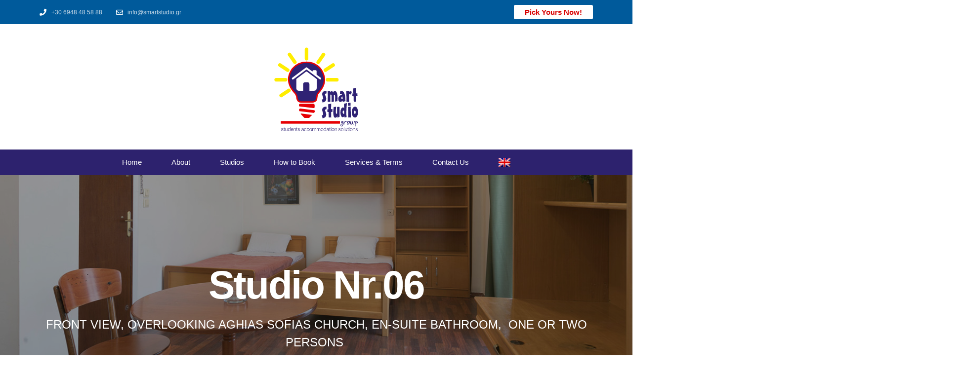

--- FILE ---
content_type: text/html; charset=UTF-8
request_url: https://smartstudio.gr/studios/studio-nr-06/
body_size: 26087
content:
<!doctype html>
<html lang="en-US">
<head><meta charset="UTF-8"><script>if(navigator.userAgent.match(/MSIE|Internet Explorer/i)||navigator.userAgent.match(/Trident\/7\..*?rv:11/i)){var href=document.location.href;if(!href.match(/[?&]nowprocket/)){if(href.indexOf("?")==-1){if(href.indexOf("#")==-1){document.location.href=href+"?nowprocket=1"}else{document.location.href=href.replace("#","?nowprocket=1#")}}else{if(href.indexOf("#")==-1){document.location.href=href+"&nowprocket=1"}else{document.location.href=href.replace("#","&nowprocket=1#")}}}}</script><script>class RocketLazyLoadScripts{constructor(){this.triggerEvents=["keydown","mousedown","mousemove","touchmove","touchstart","touchend","wheel"],this.userEventHandler=this._triggerListener.bind(this),this.touchStartHandler=this._onTouchStart.bind(this),this.touchMoveHandler=this._onTouchMove.bind(this),this.touchEndHandler=this._onTouchEnd.bind(this),this.clickHandler=this._onClick.bind(this),this.interceptedClicks=[],window.addEventListener("pageshow",(e=>{this.persisted=e.persisted})),window.addEventListener("DOMContentLoaded",(()=>{this._preconnect3rdParties()})),this.delayedScripts={normal:[],async:[],defer:[]},this.allJQueries=[]}_addUserInteractionListener(e){document.hidden?e._triggerListener():(this.triggerEvents.forEach((t=>window.addEventListener(t,e.userEventHandler,{passive:!0}))),window.addEventListener("touchstart",e.touchStartHandler,{passive:!0}),window.addEventListener("mousedown",e.touchStartHandler),document.addEventListener("visibilitychange",e.userEventHandler))}_removeUserInteractionListener(){this.triggerEvents.forEach((e=>window.removeEventListener(e,this.userEventHandler,{passive:!0}))),document.removeEventListener("visibilitychange",this.userEventHandler)}_onTouchStart(e){"HTML"!==e.target.tagName&&(window.addEventListener("touchend",this.touchEndHandler),window.addEventListener("mouseup",this.touchEndHandler),window.addEventListener("touchmove",this.touchMoveHandler,{passive:!0}),window.addEventListener("mousemove",this.touchMoveHandler),e.target.addEventListener("click",this.clickHandler),this._renameDOMAttribute(e.target,"onclick","rocket-onclick"))}_onTouchMove(e){window.removeEventListener("touchend",this.touchEndHandler),window.removeEventListener("mouseup",this.touchEndHandler),window.removeEventListener("touchmove",this.touchMoveHandler,{passive:!0}),window.removeEventListener("mousemove",this.touchMoveHandler),e.target.removeEventListener("click",this.clickHandler),this._renameDOMAttribute(e.target,"rocket-onclick","onclick")}_onTouchEnd(e){window.removeEventListener("touchend",this.touchEndHandler),window.removeEventListener("mouseup",this.touchEndHandler),window.removeEventListener("touchmove",this.touchMoveHandler,{passive:!0}),window.removeEventListener("mousemove",this.touchMoveHandler)}_onClick(e){e.target.removeEventListener("click",this.clickHandler),this._renameDOMAttribute(e.target,"rocket-onclick","onclick"),this.interceptedClicks.push(e),e.preventDefault(),e.stopPropagation(),e.stopImmediatePropagation()}_replayClicks(){window.removeEventListener("touchstart",this.touchStartHandler,{passive:!0}),window.removeEventListener("mousedown",this.touchStartHandler),this.interceptedClicks.forEach((e=>{e.target.dispatchEvent(new MouseEvent("click",{view:e.view,bubbles:!0,cancelable:!0}))}))}_renameDOMAttribute(e,t,n){e.hasAttribute&&e.hasAttribute(t)&&(event.target.setAttribute(n,event.target.getAttribute(t)),event.target.removeAttribute(t))}_triggerListener(){this._removeUserInteractionListener(this),"loading"===document.readyState?document.addEventListener("DOMContentLoaded",this._loadEverythingNow.bind(this)):this._loadEverythingNow()}_preconnect3rdParties(){let e=[];document.querySelectorAll("script[type=rocketlazyloadscript]").forEach((t=>{if(t.hasAttribute("src")){const n=new URL(t.src).origin;n!==location.origin&&e.push({src:n,crossOrigin:t.crossOrigin||"module"===t.getAttribute("data-rocket-type")})}})),e=[...new Map(e.map((e=>[JSON.stringify(e),e]))).values()],this._batchInjectResourceHints(e,"preconnect")}async _loadEverythingNow(){this.lastBreath=Date.now(),this._delayEventListeners(),this._delayJQueryReady(this),this._handleDocumentWrite(),this._registerAllDelayedScripts(),this._preloadAllScripts(),await this._loadScriptsFromList(this.delayedScripts.normal),await this._loadScriptsFromList(this.delayedScripts.defer),await this._loadScriptsFromList(this.delayedScripts.async);try{await this._triggerDOMContentLoaded(),await this._triggerWindowLoad()}catch(e){}window.dispatchEvent(new Event("rocket-allScriptsLoaded")),this._replayClicks()}_registerAllDelayedScripts(){document.querySelectorAll("script[type=rocketlazyloadscript]").forEach((e=>{e.hasAttribute("src")?e.hasAttribute("async")&&!1!==e.async?this.delayedScripts.async.push(e):e.hasAttribute("defer")&&!1!==e.defer||"module"===e.getAttribute("data-rocket-type")?this.delayedScripts.defer.push(e):this.delayedScripts.normal.push(e):this.delayedScripts.normal.push(e)}))}async _transformScript(e){return await this._littleBreath(),new Promise((t=>{const n=document.createElement("script");[...e.attributes].forEach((e=>{let t=e.nodeName;"type"!==t&&("data-rocket-type"===t&&(t="type"),n.setAttribute(t,e.nodeValue))})),e.hasAttribute("src")?(n.addEventListener("load",t),n.addEventListener("error",t)):(n.text=e.text,t());try{e.parentNode.replaceChild(n,e)}catch(e){t()}}))}async _loadScriptsFromList(e){const t=e.shift();return t?(await this._transformScript(t),this._loadScriptsFromList(e)):Promise.resolve()}_preloadAllScripts(){this._batchInjectResourceHints([...this.delayedScripts.normal,...this.delayedScripts.defer,...this.delayedScripts.async],"preload")}_batchInjectResourceHints(e,t){var n=document.createDocumentFragment();e.forEach((e=>{if(e.src){const i=document.createElement("link");i.href=e.src,i.rel=t,"preconnect"!==t&&(i.as="script"),e.getAttribute&&"module"===e.getAttribute("data-rocket-type")&&(i.crossOrigin=!0),e.crossOrigin&&(i.crossOrigin=e.crossOrigin),n.appendChild(i)}})),document.head.appendChild(n)}_delayEventListeners(){let e={};function t(t,n){!function(t){function n(n){return e[t].eventsToRewrite.indexOf(n)>=0?"rocket-"+n:n}e[t]||(e[t]={originalFunctions:{add:t.addEventListener,remove:t.removeEventListener},eventsToRewrite:[]},t.addEventListener=function(){arguments[0]=n(arguments[0]),e[t].originalFunctions.add.apply(t,arguments)},t.removeEventListener=function(){arguments[0]=n(arguments[0]),e[t].originalFunctions.remove.apply(t,arguments)})}(t),e[t].eventsToRewrite.push(n)}function n(e,t){let n=e[t];Object.defineProperty(e,t,{get:()=>n||function(){},set(i){e["rocket"+t]=n=i}})}t(document,"DOMContentLoaded"),t(window,"DOMContentLoaded"),t(window,"load"),t(window,"pageshow"),t(document,"readystatechange"),n(document,"onreadystatechange"),n(window,"onload"),n(window,"onpageshow")}_delayJQueryReady(e){let t=window.jQuery;Object.defineProperty(window,"jQuery",{get:()=>t,set(n){if(n&&n.fn&&!e.allJQueries.includes(n)){n.fn.ready=n.fn.init.prototype.ready=function(t){e.domReadyFired?t.bind(document)(n):document.addEventListener("rocket-DOMContentLoaded",(()=>t.bind(document)(n)))};const t=n.fn.on;n.fn.on=n.fn.init.prototype.on=function(){if(this[0]===window){function e(e){return e.split(" ").map((e=>"load"===e||0===e.indexOf("load.")?"rocket-jquery-load":e)).join(" ")}"string"==typeof arguments[0]||arguments[0]instanceof String?arguments[0]=e(arguments[0]):"object"==typeof arguments[0]&&Object.keys(arguments[0]).forEach((t=>{delete Object.assign(arguments[0],{[e(t)]:arguments[0][t]})[t]}))}return t.apply(this,arguments),this},e.allJQueries.push(n)}t=n}})}async _triggerDOMContentLoaded(){this.domReadyFired=!0,await this._littleBreath(),document.dispatchEvent(new Event("rocket-DOMContentLoaded")),await this._littleBreath(),window.dispatchEvent(new Event("rocket-DOMContentLoaded")),await this._littleBreath(),document.dispatchEvent(new Event("rocket-readystatechange")),await this._littleBreath(),document.rocketonreadystatechange&&document.rocketonreadystatechange()}async _triggerWindowLoad(){await this._littleBreath(),window.dispatchEvent(new Event("rocket-load")),await this._littleBreath(),window.rocketonload&&window.rocketonload(),await this._littleBreath(),this.allJQueries.forEach((e=>e(window).trigger("rocket-jquery-load"))),await this._littleBreath();const e=new Event("rocket-pageshow");e.persisted=this.persisted,window.dispatchEvent(e),await this._littleBreath(),window.rocketonpageshow&&window.rocketonpageshow({persisted:this.persisted})}_handleDocumentWrite(){const e=new Map;document.write=document.writeln=function(t){const n=document.currentScript,i=document.createRange(),r=n.parentElement;let o=e.get(n);void 0===o&&(o=n.nextSibling,e.set(n,o));const s=document.createDocumentFragment();i.setStart(s,0),s.appendChild(i.createContextualFragment(t)),r.insertBefore(s,o)}}async _littleBreath(){Date.now()-this.lastBreath>45&&(await this._requestAnimFrame(),this.lastBreath=Date.now())}async _requestAnimFrame(){return document.hidden?new Promise((e=>setTimeout(e))):new Promise((e=>requestAnimationFrame(e)))}static run(){const e=new RocketLazyLoadScripts;e._addUserInteractionListener(e)}}RocketLazyLoadScripts.run();</script>
	
	<meta name="viewport" content="width=device-width, initial-scale=1">
	<link rel="profile" href="http://gmpg.org/xfn/11">
	<title>Studio Nr.06 &#8211; SmartStudio Rent Rooms for Students</title><link rel="preload" as="style" href="https://fonts.googleapis.com/css?family=Roboto%3A100%2C100italic%2C200%2C200italic%2C300%2C300italic%2C400%2C400italic%2C500%2C500italic%2C600%2C600italic%2C700%2C700italic%2C800%2C800italic%2C900%2C900italic%7CRoboto%20Slab%3A100%2C100italic%2C200%2C200italic%2C300%2C300italic%2C400%2C400italic%2C500%2C500italic%2C600%2C600italic%2C700%2C700italic%2C800%2C800italic%2C900%2C900italic&#038;display=swap" /><link rel="stylesheet" href="https://fonts.googleapis.com/css?family=Roboto%3A100%2C100italic%2C200%2C200italic%2C300%2C300italic%2C400%2C400italic%2C500%2C500italic%2C600%2C600italic%2C700%2C700italic%2C800%2C800italic%2C900%2C900italic%7CRoboto%20Slab%3A100%2C100italic%2C200%2C200italic%2C300%2C300italic%2C400%2C400italic%2C500%2C500italic%2C600%2C600italic%2C700%2C700italic%2C800%2C800italic%2C900%2C900italic&#038;display=swap" media="print" onload="this.media='all'" /><noscript><link rel="stylesheet" href="https://fonts.googleapis.com/css?family=Roboto%3A100%2C100italic%2C200%2C200italic%2C300%2C300italic%2C400%2C400italic%2C500%2C500italic%2C600%2C600italic%2C700%2C700italic%2C800%2C800italic%2C900%2C900italic%7CRoboto%20Slab%3A100%2C100italic%2C200%2C200italic%2C300%2C300italic%2C400%2C400italic%2C500%2C500italic%2C600%2C600italic%2C700%2C700italic%2C800%2C800italic%2C900%2C900italic&#038;display=swap" /></noscript><link rel="stylesheet" href="https://smartstudio.gr/wp-content/cache/min/1/17ae13ca5286b2d92e00932d9c8270d8.css" media="all" data-minify="1" />
<meta name='robots' content='max-image-preview:large' />
<link rel="alternate" hreflang="en" href="https://smartstudio.gr/studios/studio-nr-06/" />
<link rel="alternate" hreflang="el" href="https://smartstudio.gr/el/studios/studio-nr-06/" />
<link rel="alternate" hreflang="x-default" href="https://smartstudio.gr/studios/studio-nr-06/" />
<link href='https://fonts.gstatic.com' crossorigin rel='preconnect' />
<link rel="alternate" type="application/rss+xml" title="SmartStudio Rent Rooms for Students &raquo; Feed" href="https://smartstudio.gr/feed/" />
<style type="text/css">
img.wp-smiley,
img.emoji {
	display: inline !important;
	border: none !important;
	box-shadow: none !important;
	height: 1em !important;
	width: 1em !important;
	margin: 0 0.07em !important;
	vertical-align: -0.1em !important;
	background: none !important;
	padding: 0 !important;
}
</style>
	
<style id='global-styles-inline-css' type='text/css'>
body{--wp--preset--color--black: #000000;--wp--preset--color--cyan-bluish-gray: #abb8c3;--wp--preset--color--white: #ffffff;--wp--preset--color--pale-pink: #f78da7;--wp--preset--color--vivid-red: #cf2e2e;--wp--preset--color--luminous-vivid-orange: #ff6900;--wp--preset--color--luminous-vivid-amber: #fcb900;--wp--preset--color--light-green-cyan: #7bdcb5;--wp--preset--color--vivid-green-cyan: #00d084;--wp--preset--color--pale-cyan-blue: #8ed1fc;--wp--preset--color--vivid-cyan-blue: #0693e3;--wp--preset--color--vivid-purple: #9b51e0;--wp--preset--color--central-palette-1: #D80000;--wp--preset--color--central-palette-2: #555555;--wp--preset--color--central-palette-3: #7A7A7A;--wp--preset--color--central-palette-4: #EEEEEE;--wp--preset--color--central-palette-5: #2D226E;--wp--preset--color--central-palette-6: #005A9B;--wp--preset--gradient--vivid-cyan-blue-to-vivid-purple: linear-gradient(135deg,rgba(6,147,227,1) 0%,rgb(155,81,224) 100%);--wp--preset--gradient--light-green-cyan-to-vivid-green-cyan: linear-gradient(135deg,rgb(122,220,180) 0%,rgb(0,208,130) 100%);--wp--preset--gradient--luminous-vivid-amber-to-luminous-vivid-orange: linear-gradient(135deg,rgba(252,185,0,1) 0%,rgba(255,105,0,1) 100%);--wp--preset--gradient--luminous-vivid-orange-to-vivid-red: linear-gradient(135deg,rgba(255,105,0,1) 0%,rgb(207,46,46) 100%);--wp--preset--gradient--very-light-gray-to-cyan-bluish-gray: linear-gradient(135deg,rgb(238,238,238) 0%,rgb(169,184,195) 100%);--wp--preset--gradient--cool-to-warm-spectrum: linear-gradient(135deg,rgb(74,234,220) 0%,rgb(151,120,209) 20%,rgb(207,42,186) 40%,rgb(238,44,130) 60%,rgb(251,105,98) 80%,rgb(254,248,76) 100%);--wp--preset--gradient--blush-light-purple: linear-gradient(135deg,rgb(255,206,236) 0%,rgb(152,150,240) 100%);--wp--preset--gradient--blush-bordeaux: linear-gradient(135deg,rgb(254,205,165) 0%,rgb(254,45,45) 50%,rgb(107,0,62) 100%);--wp--preset--gradient--luminous-dusk: linear-gradient(135deg,rgb(255,203,112) 0%,rgb(199,81,192) 50%,rgb(65,88,208) 100%);--wp--preset--gradient--pale-ocean: linear-gradient(135deg,rgb(255,245,203) 0%,rgb(182,227,212) 50%,rgb(51,167,181) 100%);--wp--preset--gradient--electric-grass: linear-gradient(135deg,rgb(202,248,128) 0%,rgb(113,206,126) 100%);--wp--preset--gradient--midnight: linear-gradient(135deg,rgb(2,3,129) 0%,rgb(40,116,252) 100%);--wp--preset--duotone--dark-grayscale: url('#wp-duotone-dark-grayscale');--wp--preset--duotone--grayscale: url('#wp-duotone-grayscale');--wp--preset--duotone--purple-yellow: url('#wp-duotone-purple-yellow');--wp--preset--duotone--blue-red: url('#wp-duotone-blue-red');--wp--preset--duotone--midnight: url('#wp-duotone-midnight');--wp--preset--duotone--magenta-yellow: url('#wp-duotone-magenta-yellow');--wp--preset--duotone--purple-green: url('#wp-duotone-purple-green');--wp--preset--duotone--blue-orange: url('#wp-duotone-blue-orange');--wp--preset--font-size--small: 13px;--wp--preset--font-size--medium: 20px;--wp--preset--font-size--large: 36px;--wp--preset--font-size--x-large: 42px;}.has-black-color{color: var(--wp--preset--color--black) !important;}.has-cyan-bluish-gray-color{color: var(--wp--preset--color--cyan-bluish-gray) !important;}.has-white-color{color: var(--wp--preset--color--white) !important;}.has-pale-pink-color{color: var(--wp--preset--color--pale-pink) !important;}.has-vivid-red-color{color: var(--wp--preset--color--vivid-red) !important;}.has-luminous-vivid-orange-color{color: var(--wp--preset--color--luminous-vivid-orange) !important;}.has-luminous-vivid-amber-color{color: var(--wp--preset--color--luminous-vivid-amber) !important;}.has-light-green-cyan-color{color: var(--wp--preset--color--light-green-cyan) !important;}.has-vivid-green-cyan-color{color: var(--wp--preset--color--vivid-green-cyan) !important;}.has-pale-cyan-blue-color{color: var(--wp--preset--color--pale-cyan-blue) !important;}.has-vivid-cyan-blue-color{color: var(--wp--preset--color--vivid-cyan-blue) !important;}.has-vivid-purple-color{color: var(--wp--preset--color--vivid-purple) !important;}.has-black-background-color{background-color: var(--wp--preset--color--black) !important;}.has-cyan-bluish-gray-background-color{background-color: var(--wp--preset--color--cyan-bluish-gray) !important;}.has-white-background-color{background-color: var(--wp--preset--color--white) !important;}.has-pale-pink-background-color{background-color: var(--wp--preset--color--pale-pink) !important;}.has-vivid-red-background-color{background-color: var(--wp--preset--color--vivid-red) !important;}.has-luminous-vivid-orange-background-color{background-color: var(--wp--preset--color--luminous-vivid-orange) !important;}.has-luminous-vivid-amber-background-color{background-color: var(--wp--preset--color--luminous-vivid-amber) !important;}.has-light-green-cyan-background-color{background-color: var(--wp--preset--color--light-green-cyan) !important;}.has-vivid-green-cyan-background-color{background-color: var(--wp--preset--color--vivid-green-cyan) !important;}.has-pale-cyan-blue-background-color{background-color: var(--wp--preset--color--pale-cyan-blue) !important;}.has-vivid-cyan-blue-background-color{background-color: var(--wp--preset--color--vivid-cyan-blue) !important;}.has-vivid-purple-background-color{background-color: var(--wp--preset--color--vivid-purple) !important;}.has-black-border-color{border-color: var(--wp--preset--color--black) !important;}.has-cyan-bluish-gray-border-color{border-color: var(--wp--preset--color--cyan-bluish-gray) !important;}.has-white-border-color{border-color: var(--wp--preset--color--white) !important;}.has-pale-pink-border-color{border-color: var(--wp--preset--color--pale-pink) !important;}.has-vivid-red-border-color{border-color: var(--wp--preset--color--vivid-red) !important;}.has-luminous-vivid-orange-border-color{border-color: var(--wp--preset--color--luminous-vivid-orange) !important;}.has-luminous-vivid-amber-border-color{border-color: var(--wp--preset--color--luminous-vivid-amber) !important;}.has-light-green-cyan-border-color{border-color: var(--wp--preset--color--light-green-cyan) !important;}.has-vivid-green-cyan-border-color{border-color: var(--wp--preset--color--vivid-green-cyan) !important;}.has-pale-cyan-blue-border-color{border-color: var(--wp--preset--color--pale-cyan-blue) !important;}.has-vivid-cyan-blue-border-color{border-color: var(--wp--preset--color--vivid-cyan-blue) !important;}.has-vivid-purple-border-color{border-color: var(--wp--preset--color--vivid-purple) !important;}.has-vivid-cyan-blue-to-vivid-purple-gradient-background{background: var(--wp--preset--gradient--vivid-cyan-blue-to-vivid-purple) !important;}.has-light-green-cyan-to-vivid-green-cyan-gradient-background{background: var(--wp--preset--gradient--light-green-cyan-to-vivid-green-cyan) !important;}.has-luminous-vivid-amber-to-luminous-vivid-orange-gradient-background{background: var(--wp--preset--gradient--luminous-vivid-amber-to-luminous-vivid-orange) !important;}.has-luminous-vivid-orange-to-vivid-red-gradient-background{background: var(--wp--preset--gradient--luminous-vivid-orange-to-vivid-red) !important;}.has-very-light-gray-to-cyan-bluish-gray-gradient-background{background: var(--wp--preset--gradient--very-light-gray-to-cyan-bluish-gray) !important;}.has-cool-to-warm-spectrum-gradient-background{background: var(--wp--preset--gradient--cool-to-warm-spectrum) !important;}.has-blush-light-purple-gradient-background{background: var(--wp--preset--gradient--blush-light-purple) !important;}.has-blush-bordeaux-gradient-background{background: var(--wp--preset--gradient--blush-bordeaux) !important;}.has-luminous-dusk-gradient-background{background: var(--wp--preset--gradient--luminous-dusk) !important;}.has-pale-ocean-gradient-background{background: var(--wp--preset--gradient--pale-ocean) !important;}.has-electric-grass-gradient-background{background: var(--wp--preset--gradient--electric-grass) !important;}.has-midnight-gradient-background{background: var(--wp--preset--gradient--midnight) !important;}.has-small-font-size{font-size: var(--wp--preset--font-size--small) !important;}.has-medium-font-size{font-size: var(--wp--preset--font-size--medium) !important;}.has-large-font-size{font-size: var(--wp--preset--font-size--large) !important;}.has-x-large-font-size{font-size: var(--wp--preset--font-size--x-large) !important;}
</style>









<style id='elementor-frontend-inline-css' type='text/css'>
body { overflow-x: hidden; }
.elementor-section.elementor-columns-alignment-fix-enabled > .elementor-column-gap-default > .elementor-row { width: calc(100% + 20px); margin-left: -10px; margin-right: -10px; }
.elementor-section.elementor-columns-alignment-fix-enabled > .elementor-column-gap-narrow > .elementor-row { width: calc(100% + 10px); margin-left: -5px; margin-right: -5px; }
.elementor-section.elementor-columns-alignment-fix-enabled > .elementor-column-gap-extended > .elementor-row { width: calc(100% + 30px); margin-left: -15px; margin-right: -15px; }
.elementor-section.elementor-columns-alignment-fix-enabled > .elementor-column-gap-wide > .elementor-row { width: calc(100% + 40px); margin-left: -20px; margin-right: -20px; }
.elementor-section.elementor-columns-alignment-fix-enabled > .elementor-column-gap-wider > .elementor-row { width: calc(100% + 60px); margin-left: -30px; margin-right: -30px; }
.elementor-1154 .elementor-element.elementor-element-d8606bc:not(.elementor-motion-effects-element-type-background), .elementor-1154 .elementor-element.elementor-element-d8606bc > .elementor-motion-effects-container > .elementor-motion-effects-layer{background-image:url("https://smartstudio.gr/wp-content/uploads/2019/10/studio_6_3.jpg");}
</style>
<link rel='stylesheet' id='elementor-post-9425-css'  href='https://smartstudio.gr/wp-content/uploads/elementor/css/post-9425.css?ver=1663204812' type='text/css' media='all' />



<link rel='stylesheet' id='elementor-global-css'  href='https://smartstudio.gr/wp-content/uploads/elementor/css/global.css?ver=1663204812' type='text/css' media='all' />
<link rel='stylesheet' id='elementor-post-1048-css'  href='https://smartstudio.gr/wp-content/uploads/elementor/css/post-1048.css?ver=1663204812' type='text/css' media='all' />
<link rel='stylesheet' id='elementor-post-1042-css'  href='https://smartstudio.gr/wp-content/uploads/elementor/css/post-1042.css?ver=1663204812' type='text/css' media='all' />
<link rel='stylesheet' id='elementor-post-1154-css'  href='https://smartstudio.gr/wp-content/uploads/elementor/css/post-1154.css?ver=1663204871' type='text/css' media='all' />
<link rel='stylesheet' id='elementor-post-1688-css'  href='https://smartstudio.gr/wp-content/uploads/elementor/css/post-1688.css?ver=1663204813' type='text/css' media='all' />

<link rel='stylesheet' id='elementor-post-1192-css'  href='https://smartstudio.gr/wp-content/uploads/elementor/css/post-1192.css?ver=1658184565' type='text/css' media='all' />
<link rel='stylesheet' id='elementor-post-8959-css'  href='https://smartstudio.gr/wp-content/uploads/elementor/css/post-8959.css?ver=1581509971' type='text/css' media='all' />




<style id="kt_central_palette_gutenberg_css" type="text/css">.has-central-palette-1-color{color:#D80000}.has-central-palette-1-background-color{background-color:#D80000}.has-central-palette-2-color{color:#555555}.has-central-palette-2-background-color{background-color:#555555}.has-central-palette-3-color{color:#7A7A7A}.has-central-palette-3-background-color{background-color:#7A7A7A}.has-central-palette-4-color{color:#EEEEEE}.has-central-palette-4-background-color{background-color:#EEEEEE}.has-central-palette-5-color{color:#2D226E}.has-central-palette-5-background-color{background-color:#2D226E}.has-central-palette-6-color{color:#005A9B}.has-central-palette-6-background-color{background-color:#005A9B}
</style>
<script type='text/javascript' src='https://smartstudio.gr/wp-includes/js/jquery/jquery.min.js?ver=3.6.0' id='jquery-core-js'></script>
<script type="rocketlazyloadscript" data-rocket-type='text/javascript' src='https://smartstudio.gr/wp-includes/js/jquery/jquery-migrate.min.js?ver=3.3.2' id='jquery-migrate-js' defer></script>
<script type='text/javascript' id='cookie-law-info-js-extra'>
/* <![CDATA[ */
var Cli_Data = {"nn_cookie_ids":[],"cookielist":[],"non_necessary_cookies":[],"ccpaEnabled":"","ccpaRegionBased":"","ccpaBarEnabled":"","strictlyEnabled":["necessary","obligatoire"],"ccpaType":"gdpr","js_blocking":"","custom_integration":"","triggerDomRefresh":"","secure_cookies":""};
var cli_cookiebar_settings = {"animate_speed_hide":"500","animate_speed_show":"500","background":"#ffffff","border":"#b1a6a6c2","border_on":"","button_1_button_colour":"#d80000","button_1_button_hover":"#ad0000","button_1_link_colour":"#fff","button_1_as_button":"1","button_1_new_win":"","button_2_button_colour":"#7a7a7a","button_2_button_hover":"#626262","button_2_link_colour":"#ffffff","button_2_as_button":"1","button_2_hidebar":"","button_3_button_colour":"#7a7a7a","button_3_button_hover":"#626262","button_3_link_colour":"#fff","button_3_as_button":"1","button_3_new_win":"","button_4_button_colour":"#7a7a7a","button_4_button_hover":"#626262","button_4_link_colour":"#ffffff","button_4_as_button":"1","button_7_button_colour":"#61a229","button_7_button_hover":"#4e8221","button_7_link_colour":"#fff","button_7_as_button":"1","button_7_new_win":"","font_family":"Verdana, Geneva","header_fix":"","notify_animate_hide":"1","notify_animate_show":"","notify_div_id":"#cookie-law-info-bar","notify_position_horizontal":"right","notify_position_vertical":"bottom","scroll_close":"","scroll_close_reload":"","accept_close_reload":"","reject_close_reload":"","showagain_tab":"","showagain_background":"#fff","showagain_border":"#000","showagain_div_id":"#cookie-law-info-again","showagain_x_position":"100px","text":"#555555","show_once_yn":"","show_once":"10000","logging_on":"","as_popup":"","popup_overlay":"1","bar_heading_text":"<b>We care about your data!<\/b>","cookie_bar_as":"popup","popup_showagain_position":"bottom-right","widget_position":"left"};
var log_object = {"ajax_url":"https:\/\/smartstudio.gr\/wp-admin\/admin-ajax.php"};
/* ]]> */
</script>
<script type="rocketlazyloadscript" data-minify="1" data-rocket-type='text/javascript' src='https://smartstudio.gr/wp-content/cache/min/1/wp-content/plugins/cookie-law-info/legacy/public/js/cookie-law-info-public.js?ver=1664208092' id='cookie-law-info-js' defer></script>
<script type='text/javascript' id='jquery-remove-uppercase-accents-js-extra'>
/* <![CDATA[ */
var rua = {"accents":[{"original":"\u0386\u0399","convert":"\u0391\u03aa"},{"original":"\u0386\u03a5","convert":"\u0391\u03ab"},{"original":"\u0388\u0399","convert":"\u0395\u03aa"},{"original":"\u038c\u0399","convert":"\u039f\u03aa"},{"original":"\u0388\u03a5","convert":"\u0395\u03ab"},{"original":"\u038c\u03a5","convert":"\u039f\u03ab"},{"original":"\u03ac\u03b9","convert":"\u03b1\u03ca"},{"original":"\u03ad\u03b9","convert":"\u03b5\u03ca"},{"original":"\u0386\u03c5","convert":"\u03b1\u03cb"},{"original":"\u03ac\u03c5","convert":"\u03b1\u03cb"},{"original":"\u03cc\u03b9","convert":"\u03bf\u03ca"},{"original":"\u0388\u03c5","convert":"\u03b5\u03cb"},{"original":"\u03ad\u03c5","convert":"\u03b5\u03cb"},{"original":"\u03cc\u03c5","convert":"\u03bf\u03cb"},{"original":"\u038c\u03c5","convert":"\u03bf\u03cb"},{"original":"\u0386","convert":"\u0391"},{"original":"\u03ac","convert":"\u03b1"},{"original":"\u0388","convert":"\u0395"},{"original":"\u03ad","convert":"\u03b5"},{"original":"\u0389","convert":"\u0397"},{"original":"\u03ae","convert":"\u03b7"},{"original":"\u038a","convert":"\u0399"},{"original":"\u03aa","convert":"\u0399"},{"original":"\u03af","convert":"\u03b9"},{"original":"\u0390","convert":"\u03ca"},{"original":"\u038c","convert":"\u039f"},{"original":"\u03cc","convert":"\u03bf"},{"original":"\u038e","convert":"\u03a5"},{"original":"\u03cd","convert":"\u03c5"},{"original":"\u03b0","convert":"\u03cb"},{"original":"\u038f","convert":"\u03a9"},{"original":"\u03ce","convert":"\u03c9"}],"selectors":"","selAction":""};
/* ]]> */
</script>
<script type="rocketlazyloadscript" data-minify="1" data-rocket-type='text/javascript' src='https://smartstudio.gr/wp-content/cache/min/1/wp-content/plugins/remove-uppercase-accents/js/jquery.remove-uppercase-accents.js?ver=1663678660' id='jquery-remove-uppercase-accents-js' defer></script>
<script type="rocketlazyloadscript" data-rocket-type='text/javascript' src='https://smartstudio.gr/wp-content/plugins/elementor/assets/lib/font-awesome/js/v4-shims.min.js?ver=3.7.5' id='font-awesome-4-shim-js' defer></script>
<script type='text/javascript' id='ecs_ajax_load-js-extra'>
/* <![CDATA[ */
var ecs_ajax_params = {"ajaxurl":"https:\/\/smartstudio.gr\/wp-admin\/admin-ajax.php","posts":"{\"page\":0,\"post_type\":\"studios\",\"error\":\"\",\"m\":\"\",\"p\":427,\"post_parent\":\"\",\"subpost\":\"\",\"subpost_id\":\"\",\"attachment\":\"\",\"attachment_id\":0,\"pagename\":\"\",\"page_id\":\"\",\"second\":\"\",\"minute\":\"\",\"hour\":\"\",\"day\":0,\"monthnum\":0,\"year\":0,\"w\":0,\"category_name\":\"\",\"tag\":\"\",\"cat\":\"\",\"tag_id\":\"\",\"author\":\"\",\"author_name\":\"\",\"feed\":\"\",\"tb\":\"\",\"paged\":0,\"meta_key\":\"\",\"meta_value\":\"\",\"preview\":\"\",\"s\":\"\",\"sentence\":\"\",\"title\":\"\",\"fields\":\"\",\"menu_order\":\"\",\"embed\":\"\",\"category__in\":[],\"category__not_in\":[],\"category__and\":[],\"post__in\":[],\"post__not_in\":[],\"post_name__in\":[],\"tag__in\":[],\"tag__not_in\":[],\"tag__and\":[],\"tag_slug__in\":[],\"tag_slug__and\":[],\"post_parent__in\":[],\"post_parent__not_in\":[],\"author__in\":[],\"author__not_in\":[],\"name\":\"studio-nr-06\",\"orderby\":\"menu_order\",\"order\":\"ASC\",\"facetwp\":false,\"ignore_sticky_posts\":false,\"suppress_filters\":false,\"cache_results\":true,\"update_post_term_cache\":true,\"lazy_load_term_meta\":true,\"update_post_meta_cache\":true,\"posts_per_page\":10,\"nopaging\":false,\"comments_per_page\":\"50\",\"no_found_rows\":false,\"studios\":\"studio-nr-06\"}"};
/* ]]> */
</script>
<script type="rocketlazyloadscript" data-minify="1" data-rocket-type='text/javascript' src='https://smartstudio.gr/wp-content/cache/min/1/wp-content/plugins/ele-custom-skin/assets/js/ecs_ajax_pagination.js?ver=1663678660' id='ecs_ajax_load-js' defer></script>
<script type="rocketlazyloadscript" data-minify="1" data-rocket-type='text/javascript' src='https://smartstudio.gr/wp-content/cache/min/1/wp-content/plugins/ele-custom-skin/assets/js/ecs.js?ver=1663678660' id='ecs-script-js' defer></script>
<link rel="https://api.w.org/" href="https://smartstudio.gr/wp-json/" /><link rel="alternate" type="application/json" href="https://smartstudio.gr/wp-json/wp/v2/studios/427" /><link rel="canonical" href="https://smartstudio.gr/studios/studio-nr-06/" />
<link rel='shortlink' href='https://smartstudio.gr/?p=427' />
<link rel="alternate" type="application/json+oembed" href="https://smartstudio.gr/wp-json/oembed/1.0/embed?url=https%3A%2F%2Fsmartstudio.gr%2Fstudios%2Fstudio-nr-06%2F" />
<link rel="alternate" type="text/xml+oembed" href="https://smartstudio.gr/wp-json/oembed/1.0/embed?url=https%3A%2F%2Fsmartstudio.gr%2Fstudios%2Fstudio-nr-06%2F&#038;format=xml" />
<meta name="generator" content="WPML ver:4.5.9 stt:1,13;" />
<link rel="icon" href="https://smartstudio.gr/wp-content/uploads/2019/11/cropped-smartstudio_logonew_08-32x32.png" sizes="32x32" />
<link rel="icon" href="https://smartstudio.gr/wp-content/uploads/2019/11/cropped-smartstudio_logonew_08-192x192.png" sizes="192x192" />
<link rel="apple-touch-icon" href="https://smartstudio.gr/wp-content/uploads/2019/11/cropped-smartstudio_logonew_08-180x180.png" />
<meta name="msapplication-TileImage" content="https://smartstudio.gr/wp-content/uploads/2019/11/cropped-smartstudio_logonew_08-270x270.png" />
		<style type="text/css" id="wp-custom-css">
			/*  GDPR  */
.cli-modal-close svg:hover {
    fill: #fff;
}
button:hover, button:focus, [type="submit"]:hover, [type="submit"]:focus, [type="button"]:hover, [type="button"]:focus {
    background-color: #D80000;
}
.cli-switch input:checked + .cli-slider {
	background-color: #D80000;
	margin: 5px 5px 0 0;
}
h5.cli_messagebar_head {
    font-size: 22px;
    margin-bottom: 5px;
}

/*        ___ADSMART icons___       */

@font-face {
  font-family: 'AdSmart';
  font-weight: 400;
  src: url('https://smartstudio.gr/wp-content/uploads/AdSmart_FF/AdSmart.eot'); /* IE9 Compat Modes */
  src: url('https://smartstudio.gr/wp-content/uploads/AdSmart_FF/AdSmart.eot?#iefix') format('embedded-opentype'), /* IE6-IE8 */
       url('https://smartstudio.gr/wp-content/uploads/AdSmart_FF/AdSmart.woff2') format('woff2'), /* Super Modern Browsers */
       url('https://smartstudio.gr/wp-content/uploads/AdSmart_FF/AdSmart.woff') format('woff'), /* Pretty Modern Browsers */
       url('https://smartstudio.gr/wp-content/uploads/AdSmart_FF/AdSmart.ttf')  format('truetype'), /* Safari, Android, iOS */
       url('https://smartstudio.gr/wp-content/uploads/AdSmart_FF/AdSmart.svg#svgFontName') format('svg'); /* Legacy iOS */
}
		</style>
		</head>
<body class="studios-template-default single single-studios postid-427 wp-custom-logo non-logged-in elementor-default elementor-kit-9425 elementor-page-1154">

		<div data-elementor-type="header" data-elementor-id="1048" class="elementor elementor-1048 elementor-location-header">
					<div class="elementor-section-wrap">
								<section class="elementor-section elementor-top-section elementor-element elementor-element-7e2ff86 elementor-section-height-min-height elementor-section-content-middle elementor-section-boxed elementor-section-height-default elementor-section-items-middle" data-id="7e2ff86" data-element_type="section" data-settings="{&quot;background_background&quot;:&quot;classic&quot;}">
						<div class="elementor-container elementor-column-gap-default">
							<div class="elementor-row">
					<div class="elementor-column elementor-col-50 elementor-top-column elementor-element elementor-element-c4ef4a3" data-id="c4ef4a3" data-element_type="column">
			<div class="elementor-column-wrap elementor-element-populated">
							<div class="elementor-widget-wrap">
						<div class="elementor-element elementor-element-8f44ee6 elementor-icon-list--layout-inline elementor-mobile-align-center elementor-hidden-phone elementor-align-left elementor-list-item-link-full_width elementor-widget elementor-widget-icon-list" data-id="8f44ee6" data-element_type="widget" data-widget_type="icon-list.default">
				<div class="elementor-widget-container">
					<ul class="elementor-icon-list-items elementor-inline-items">
							<li class="elementor-icon-list-item elementor-inline-item">
											<span class="elementor-icon-list-icon">
							<i aria-hidden="true" class="fas fa-phone"></i>						</span>
										<span class="elementor-icon-list-text">+30 6948 48 58 88</span>
									</li>
								<li class="elementor-icon-list-item elementor-inline-item">
											<a href="mailto:info@smartstudio.gr" rel="nofollow">

												<span class="elementor-icon-list-icon">
							<i aria-hidden="true" class="far fa-envelope"></i>						</span>
										<span class="elementor-icon-list-text">info@smartstudio.gr</span>
											</a>
									</li>
						</ul>
				</div>
				</div>
						</div>
					</div>
		</div>
				<div class="elementor-column elementor-col-50 elementor-top-column elementor-element elementor-element-2ae414c" data-id="2ae414c" data-element_type="column">
			<div class="elementor-column-wrap elementor-element-populated">
							<div class="elementor-widget-wrap">
						<div class="elementor-element elementor-element-be86223 elementor-align-right elementor-mobile-align-justify elementor-widget elementor-widget-button" data-id="be86223" data-element_type="widget" data-widget_type="button.default">
				<div class="elementor-widget-container">
					<div class="elementor-button-wrapper">
			<a href="#elementor-action%3Aaction%3Dpopup%3Aopen%20settings%3DeyJpZCI6IjE2ODgiLCJ0b2dnbGUiOmZhbHNlfQ%3D%3D" class="elementor-button-link elementor-button elementor-size-sm" role="button">
						<span class="elementor-button-content-wrapper">
						<span class="elementor-button-text">Pick Yours Now!</span>
		</span>
					</a>
		</div>
				</div>
				</div>
						</div>
					</div>
		</div>
								</div>
					</div>
		</section>
				<section class="elementor-section elementor-top-section elementor-element elementor-element-7ef00d98 elementor-section-content-middle elementor-section-stretched elementor-section-full_width elementor-columns-alignment-fix-enabled elementor-section-height-default elementor-section-height-default" data-id="7ef00d98" data-element_type="section" data-settings="{&quot;stretch_section&quot;:&quot;section-stretched&quot;}">
						<div class="elementor-container elementor-column-gap-no">
							<div class="elementor-row">
					<div class="elementor-column elementor-col-100 elementor-top-column elementor-element elementor-element-784b30d0" data-id="784b30d0" data-element_type="column">
			<div class="elementor-column-wrap elementor-element-populated">
							<div class="elementor-widget-wrap">
						<div class="elementor-element elementor-element-436ffaaf elementor-hidden-desktop elementor-hidden-tablet elementor-hidden-phone elementor-widget elementor-widget-theme-site-logo elementor-widget-image" data-id="436ffaaf" data-element_type="widget" data-widget_type="theme-site-logo.default">
				<div class="elementor-widget-container">
								<div class="elementor-image">
													<a href="https://smartstudio.gr">
							<img width="317" height="316" src="https://smartstudio.gr/wp-content/uploads/2019/11/smartstudio_logonew_01.svg" class="attachment-full size-full" alt="" loading="lazy" srcset="https://smartstudio.gr/wp-content/uploads//2019/11/smartstudio_logonew_01.svg 150w, https://smartstudio.gr/wp-content/uploads//2019/11/smartstudio_logonew_01.svg 300w, https://smartstudio.gr/wp-content/uploads//2019/11/smartstudio_logonew_01.svg 1024w, https://smartstudio.gr/wp-content/uploads//2019/11/smartstudio_logonew_01.svg 317w" sizes="(max-width: 317px) 100vw, 317px" />								</a>
														</div>
						</div>
				</div>
				<div class="elementor-element elementor-element-7b7b845 elementor-widget elementor-widget-image" data-id="7b7b845" data-element_type="widget" data-widget_type="image.default">
				<div class="elementor-widget-container">
								<div class="elementor-image">
													<a href="https://smartstudio.gr/">
							<img width="800" height="800" src="https://smartstudio.gr/wp-content/uploads/2019/10/smartstudio_logonew_01.svg" class="attachment-large size-large" alt="" loading="lazy" srcset="https://smartstudio.gr/wp-content/uploads//2019/10/smartstudio_logonew_01.svg 150w, https://smartstudio.gr/wp-content/uploads//2019/10/smartstudio_logonew_01.svg 300w, https://smartstudio.gr/wp-content/uploads//2019/10/smartstudio_logonew_01.svg 1024w, https://smartstudio.gr/wp-content/uploads//2019/10/smartstudio_logonew_01.svg 1536w, https://smartstudio.gr/wp-content/uploads//2019/10/smartstudio_logonew_01.svg 2048w, https://smartstudio.gr/wp-content/uploads//2019/10/smartstudio_logonew_01.svg 317w" sizes="(max-width: 800px) 100vw, 800px" />								</a>
														</div>
						</div>
				</div>
				<div class="elementor-element elementor-element-4babbbe9 elementor-nav-menu__align-center elementor-nav-menu--dropdown-mobile elementor-nav-menu__text-align-aside elementor-nav-menu--toggle elementor-nav-menu--burger elementor-widget elementor-widget-nav-menu" data-id="4babbbe9" data-element_type="widget" data-settings="{&quot;layout&quot;:&quot;horizontal&quot;,&quot;submenu_icon&quot;:{&quot;value&quot;:&quot;&lt;i class=\&quot;fas fa-caret-down\&quot;&gt;&lt;\/i&gt;&quot;,&quot;library&quot;:&quot;fa-solid&quot;},&quot;toggle&quot;:&quot;burger&quot;}" data-widget_type="nav-menu.default">
				<div class="elementor-widget-container">
						<nav migration_allowed="1" migrated="0" role="navigation" class="elementor-nav-menu--main elementor-nav-menu__container elementor-nav-menu--layout-horizontal e--pointer-background e--animation-fade">
				<ul id="menu-1-4babbbe9" class="elementor-nav-menu"><li class="menu-item menu-item-type-custom menu-item-object-custom menu-item-home menu-item-1050"><a href="https://smartstudio.gr/" class="elementor-item">Home</a></li>
<li class="menu-item menu-item-type-post_type menu-item-object-page menu-item-2043"><a href="https://smartstudio.gr/about/" class="elementor-item">About</a></li>
<li class="menu-item menu-item-type-post_type menu-item-object-page menu-item-has-children menu-item-1281"><a href="https://smartstudio.gr/all-smart-studios/" class="elementor-item">Studios</a>
<ul class="sub-menu elementor-nav-menu--dropdown">
	<li class="menu-item menu-item-type-post_type menu-item-object-page menu-item-1302"><a href="https://smartstudio.gr/all-smart-studios/" class="elementor-sub-item">All Smart Studios</a></li>
	<li class="menu-item menu-item-type-custom menu-item-object-custom menu-item-1304"><a href="https://smartstudio.gr/buildings/aghias-sofias-28-studios/" class="elementor-sub-item">Aghias Sofias (28) Studios</a></li>
	<li class="menu-item menu-item-type-custom menu-item-object-custom menu-item-1308"><a href="https://smartstudio.gr/buildings/alexandrou-svolou-studios/" class="elementor-sub-item">Alexandrou Svolou Studios</a></li>
	<li class="menu-item menu-item-type-custom menu-item-object-custom menu-item-1307"><a href="https://smartstudio.gr/buildings/papakiriazi-studios/" class="elementor-sub-item">Papakiriazi Studios</a></li>
</ul>
</li>
<li class="menu-item menu-item-type-post_type menu-item-object-page menu-item-2024"><a href="https://smartstudio.gr/how-to-book/" class="elementor-item">How to Book</a></li>
<li class="menu-item menu-item-type-post_type menu-item-object-page menu-item-2025"><a href="https://smartstudio.gr/services-terms/" class="elementor-item">Services &#038; Terms</a></li>
<li class="menu-item menu-item-type-post_type menu-item-object-page menu-item-1255"><a href="https://smartstudio.gr/contact-us/" class="elementor-item">Contact Us</a></li>
<li class="menu-item wpml-ls-slot-13 wpml-ls-item wpml-ls-item-en wpml-ls-current-language wpml-ls-menu-item wpml-ls-first-item menu-item-type-wpml_ls_menu_item menu-item-object-wpml_ls_menu_item menu-item-has-children menu-item-wpml-ls-13-en"><a href="https://smartstudio.gr/studios/studio-nr-06/" class="elementor-item"><img
            class="wpml-ls-flag"
            src="https://smartstudio.gr/wp-content/plugins/sitepress-multilingual-cms/res/flags/en.png"
            alt="English"
            
            
    /></a>
<ul class="sub-menu elementor-nav-menu--dropdown">
	<li class="menu-item wpml-ls-slot-13 wpml-ls-item wpml-ls-item-el wpml-ls-menu-item wpml-ls-last-item menu-item-type-wpml_ls_menu_item menu-item-object-wpml_ls_menu_item menu-item-wpml-ls-13-el"><a href="https://smartstudio.gr/el/studios/studio-nr-06/" class="elementor-sub-item"><img
            class="wpml-ls-flag"
            src="https://smartstudio.gr/wp-content/plugins/sitepress-multilingual-cms/res/flags/el.png"
            alt="Greek"
            
            
    /></a></li>
</ul>
</li>
</ul>			</nav>
					<div class="elementor-menu-toggle" role="button" tabindex="0" aria-label="Menu Toggle" aria-expanded="false">
			<i aria-hidden="true" role="presentation" class="elementor-menu-toggle__icon--open eicon-menu-bar"></i><i aria-hidden="true" role="presentation" class="elementor-menu-toggle__icon--close eicon-close"></i>			<span class="elementor-screen-only">Menu</span>
		</div>
			<nav class="elementor-nav-menu--dropdown elementor-nav-menu__container" role="navigation" aria-hidden="true">
				<ul id="menu-2-4babbbe9" class="elementor-nav-menu"><li class="menu-item menu-item-type-custom menu-item-object-custom menu-item-home menu-item-1050"><a href="https://smartstudio.gr/" class="elementor-item" tabindex="-1">Home</a></li>
<li class="menu-item menu-item-type-post_type menu-item-object-page menu-item-2043"><a href="https://smartstudio.gr/about/" class="elementor-item" tabindex="-1">About</a></li>
<li class="menu-item menu-item-type-post_type menu-item-object-page menu-item-has-children menu-item-1281"><a href="https://smartstudio.gr/all-smart-studios/" class="elementor-item" tabindex="-1">Studios</a>
<ul class="sub-menu elementor-nav-menu--dropdown">
	<li class="menu-item menu-item-type-post_type menu-item-object-page menu-item-1302"><a href="https://smartstudio.gr/all-smart-studios/" class="elementor-sub-item" tabindex="-1">All Smart Studios</a></li>
	<li class="menu-item menu-item-type-custom menu-item-object-custom menu-item-1304"><a href="https://smartstudio.gr/buildings/aghias-sofias-28-studios/" class="elementor-sub-item" tabindex="-1">Aghias Sofias (28) Studios</a></li>
	<li class="menu-item menu-item-type-custom menu-item-object-custom menu-item-1308"><a href="https://smartstudio.gr/buildings/alexandrou-svolou-studios/" class="elementor-sub-item" tabindex="-1">Alexandrou Svolou Studios</a></li>
	<li class="menu-item menu-item-type-custom menu-item-object-custom menu-item-1307"><a href="https://smartstudio.gr/buildings/papakiriazi-studios/" class="elementor-sub-item" tabindex="-1">Papakiriazi Studios</a></li>
</ul>
</li>
<li class="menu-item menu-item-type-post_type menu-item-object-page menu-item-2024"><a href="https://smartstudio.gr/how-to-book/" class="elementor-item" tabindex="-1">How to Book</a></li>
<li class="menu-item menu-item-type-post_type menu-item-object-page menu-item-2025"><a href="https://smartstudio.gr/services-terms/" class="elementor-item" tabindex="-1">Services &#038; Terms</a></li>
<li class="menu-item menu-item-type-post_type menu-item-object-page menu-item-1255"><a href="https://smartstudio.gr/contact-us/" class="elementor-item" tabindex="-1">Contact Us</a></li>
<li class="menu-item wpml-ls-slot-13 wpml-ls-item wpml-ls-item-en wpml-ls-current-language wpml-ls-menu-item wpml-ls-first-item menu-item-type-wpml_ls_menu_item menu-item-object-wpml_ls_menu_item menu-item-has-children menu-item-wpml-ls-13-en"><a href="https://smartstudio.gr/studios/studio-nr-06/" class="elementor-item" tabindex="-1"><img
            class="wpml-ls-flag"
            src="https://smartstudio.gr/wp-content/plugins/sitepress-multilingual-cms/res/flags/en.png"
            alt="English"
            
            
    /></a>
<ul class="sub-menu elementor-nav-menu--dropdown">
	<li class="menu-item wpml-ls-slot-13 wpml-ls-item wpml-ls-item-el wpml-ls-menu-item wpml-ls-last-item menu-item-type-wpml_ls_menu_item menu-item-object-wpml_ls_menu_item menu-item-wpml-ls-13-el"><a href="https://smartstudio.gr/el/studios/studio-nr-06/" class="elementor-sub-item" tabindex="-1"><img
            class="wpml-ls-flag"
            src="https://smartstudio.gr/wp-content/plugins/sitepress-multilingual-cms/res/flags/el.png"
            alt="Greek"
            
            
    /></a></li>
</ul>
</li>
</ul>			</nav>
				</div>
				</div>
						</div>
					</div>
		</div>
								</div>
					</div>
		</section>
				<section class="elementor-section elementor-top-section elementor-element elementor-element-eb56cfc elementor-section-height-min-height elementor-section-content-middle elementor-hidden-desktop elementor-hidden-tablet elementor-hidden-phone elementor-section-boxed elementor-section-height-default elementor-section-items-middle" data-id="eb56cfc" data-element_type="section" data-settings="{&quot;background_background&quot;:&quot;classic&quot;}">
						<div class="elementor-container elementor-column-gap-default">
							<div class="elementor-row">
					<div class="elementor-column elementor-col-50 elementor-top-column elementor-element elementor-element-7d85416" data-id="7d85416" data-element_type="column">
			<div class="elementor-column-wrap elementor-element-populated">
							<div class="elementor-widget-wrap">
						<div class="elementor-element elementor-element-54817b8 elementor-icon-list--layout-inline elementor-mobile-align-center elementor-hidden-phone elementor-list-item-link-full_width elementor-widget elementor-widget-icon-list" data-id="54817b8" data-element_type="widget" data-widget_type="icon-list.default">
				<div class="elementor-widget-container">
					<ul class="elementor-icon-list-items elementor-inline-items">
							<li class="elementor-icon-list-item elementor-inline-item">
											<span class="elementor-icon-list-icon">
							<i aria-hidden="true" class="fas fa-phone"></i>						</span>
										<span class="elementor-icon-list-text">+30 6948 48 58 88</span>
									</li>
								<li class="elementor-icon-list-item elementor-inline-item">
											<a href="mailto:info@smartstudio.gr" rel="nofollow">

												<span class="elementor-icon-list-icon">
							<i aria-hidden="true" class="far fa-envelope"></i>						</span>
										<span class="elementor-icon-list-text">info@smartstudio.gr</span>
											</a>
									</li>
						</ul>
				</div>
				</div>
						</div>
					</div>
		</div>
				<div class="elementor-column elementor-col-50 elementor-top-column elementor-element elementor-element-bcf15d2" data-id="bcf15d2" data-element_type="column">
			<div class="elementor-column-wrap elementor-element-populated">
							<div class="elementor-widget-wrap">
						<div class="elementor-element elementor-element-ec2fda0 elementor-align-right elementor-widget elementor-widget-button" data-id="ec2fda0" data-element_type="widget" data-widget_type="button.default">
				<div class="elementor-widget-container">
					<div class="elementor-button-wrapper">
			<a href="#" class="elementor-button-link elementor-button elementor-size-sm" role="button">
						<span class="elementor-button-content-wrapper">
						<span class="elementor-button-text">Pick Yours Now!</span>
		</span>
					</a>
		</div>
				</div>
				</div>
						</div>
					</div>
		</div>
								</div>
					</div>
		</section>
				<section class="elementor-section elementor-top-section elementor-element elementor-element-ba77bd1 elementor-section-content-middle elementor-section-stretched elementor-section-full_width elementor-columns-alignment-fix-enabled elementor-hidden-desktop elementor-hidden-tablet elementor-hidden-phone elementor-section-height-default elementor-section-height-default" data-id="ba77bd1" data-element_type="section" data-settings="{&quot;stretch_section&quot;:&quot;section-stretched&quot;}">
						<div class="elementor-container elementor-column-gap-no">
							<div class="elementor-row">
					<div class="elementor-column elementor-col-100 elementor-top-column elementor-element elementor-element-d7b3b5d" data-id="d7b3b5d" data-element_type="column">
			<div class="elementor-column-wrap elementor-element-populated">
							<div class="elementor-widget-wrap">
						<div class="elementor-element elementor-element-9dae6de elementor-widget elementor-widget-theme-site-logo elementor-widget-image" data-id="9dae6de" data-element_type="widget" data-widget_type="theme-site-logo.default">
				<div class="elementor-widget-container">
								<div class="elementor-image">
													<a href="https://smartstudio.gr">
							<img width="317" height="316" src="https://smartstudio.gr/wp-content/uploads/2019/11/smartstudio_logonew_01.svg" class="attachment-full size-full" alt="" loading="lazy" srcset="https://smartstudio.gr/wp-content/uploads//2019/11/smartstudio_logonew_01.svg 150w, https://smartstudio.gr/wp-content/uploads//2019/11/smartstudio_logonew_01.svg 300w, https://smartstudio.gr/wp-content/uploads//2019/11/smartstudio_logonew_01.svg 1024w, https://smartstudio.gr/wp-content/uploads//2019/11/smartstudio_logonew_01.svg 317w" sizes="(max-width: 317px) 100vw, 317px" />								</a>
														</div>
						</div>
				</div>
				<div class="elementor-element elementor-element-6e478e4 elementor-nav-menu__align-center elementor-nav-menu--dropdown-mobile elementor-nav-menu__text-align-aside elementor-nav-menu--toggle elementor-nav-menu--burger elementor-widget elementor-widget-nav-menu" data-id="6e478e4" data-element_type="widget" data-settings="{&quot;layout&quot;:&quot;horizontal&quot;,&quot;submenu_icon&quot;:{&quot;value&quot;:&quot;&lt;i class=\&quot;fas fa-caret-down\&quot;&gt;&lt;\/i&gt;&quot;,&quot;library&quot;:&quot;fa-solid&quot;},&quot;toggle&quot;:&quot;burger&quot;}" data-widget_type="nav-menu.default">
				<div class="elementor-widget-container">
						<nav migration_allowed="1" migrated="0" role="navigation" class="elementor-nav-menu--main elementor-nav-menu__container elementor-nav-menu--layout-horizontal e--pointer-double-line e--animation-drop-in">
				<ul id="menu-1-6e478e4" class="elementor-nav-menu"><li class="menu-item menu-item-type-custom menu-item-object-custom menu-item-home menu-item-1050"><a href="https://smartstudio.gr/" class="elementor-item">Home</a></li>
<li class="menu-item menu-item-type-post_type menu-item-object-page menu-item-2043"><a href="https://smartstudio.gr/about/" class="elementor-item">About</a></li>
<li class="menu-item menu-item-type-post_type menu-item-object-page menu-item-has-children menu-item-1281"><a href="https://smartstudio.gr/all-smart-studios/" class="elementor-item">Studios</a>
<ul class="sub-menu elementor-nav-menu--dropdown">
	<li class="menu-item menu-item-type-post_type menu-item-object-page menu-item-1302"><a href="https://smartstudio.gr/all-smart-studios/" class="elementor-sub-item">All Smart Studios</a></li>
	<li class="menu-item menu-item-type-custom menu-item-object-custom menu-item-1304"><a href="https://smartstudio.gr/buildings/aghias-sofias-28-studios/" class="elementor-sub-item">Aghias Sofias (28) Studios</a></li>
	<li class="menu-item menu-item-type-custom menu-item-object-custom menu-item-1308"><a href="https://smartstudio.gr/buildings/alexandrou-svolou-studios/" class="elementor-sub-item">Alexandrou Svolou Studios</a></li>
	<li class="menu-item menu-item-type-custom menu-item-object-custom menu-item-1307"><a href="https://smartstudio.gr/buildings/papakiriazi-studios/" class="elementor-sub-item">Papakiriazi Studios</a></li>
</ul>
</li>
<li class="menu-item menu-item-type-post_type menu-item-object-page menu-item-2024"><a href="https://smartstudio.gr/how-to-book/" class="elementor-item">How to Book</a></li>
<li class="menu-item menu-item-type-post_type menu-item-object-page menu-item-2025"><a href="https://smartstudio.gr/services-terms/" class="elementor-item">Services &#038; Terms</a></li>
<li class="menu-item menu-item-type-post_type menu-item-object-page menu-item-1255"><a href="https://smartstudio.gr/contact-us/" class="elementor-item">Contact Us</a></li>
<li class="menu-item wpml-ls-slot-13 wpml-ls-item wpml-ls-item-en wpml-ls-current-language wpml-ls-menu-item wpml-ls-first-item menu-item-type-wpml_ls_menu_item menu-item-object-wpml_ls_menu_item menu-item-has-children menu-item-wpml-ls-13-en"><a href="https://smartstudio.gr/studios/studio-nr-06/" class="elementor-item"><img
            class="wpml-ls-flag"
            src="https://smartstudio.gr/wp-content/plugins/sitepress-multilingual-cms/res/flags/en.png"
            alt="English"
            
            
    /></a>
<ul class="sub-menu elementor-nav-menu--dropdown">
	<li class="menu-item wpml-ls-slot-13 wpml-ls-item wpml-ls-item-el wpml-ls-menu-item wpml-ls-last-item menu-item-type-wpml_ls_menu_item menu-item-object-wpml_ls_menu_item menu-item-wpml-ls-13-el"><a href="https://smartstudio.gr/el/studios/studio-nr-06/" class="elementor-sub-item"><img
            class="wpml-ls-flag"
            src="https://smartstudio.gr/wp-content/plugins/sitepress-multilingual-cms/res/flags/el.png"
            alt="Greek"
            
            
    /></a></li>
</ul>
</li>
</ul>			</nav>
					<div class="elementor-menu-toggle" role="button" tabindex="0" aria-label="Menu Toggle" aria-expanded="false">
			<i aria-hidden="true" role="presentation" class="elementor-menu-toggle__icon--open eicon-menu-bar"></i><i aria-hidden="true" role="presentation" class="elementor-menu-toggle__icon--close eicon-close"></i>			<span class="elementor-screen-only">Menu</span>
		</div>
			<nav class="elementor-nav-menu--dropdown elementor-nav-menu__container" role="navigation" aria-hidden="true">
				<ul id="menu-2-6e478e4" class="elementor-nav-menu"><li class="menu-item menu-item-type-custom menu-item-object-custom menu-item-home menu-item-1050"><a href="https://smartstudio.gr/" class="elementor-item" tabindex="-1">Home</a></li>
<li class="menu-item menu-item-type-post_type menu-item-object-page menu-item-2043"><a href="https://smartstudio.gr/about/" class="elementor-item" tabindex="-1">About</a></li>
<li class="menu-item menu-item-type-post_type menu-item-object-page menu-item-has-children menu-item-1281"><a href="https://smartstudio.gr/all-smart-studios/" class="elementor-item" tabindex="-1">Studios</a>
<ul class="sub-menu elementor-nav-menu--dropdown">
	<li class="menu-item menu-item-type-post_type menu-item-object-page menu-item-1302"><a href="https://smartstudio.gr/all-smart-studios/" class="elementor-sub-item" tabindex="-1">All Smart Studios</a></li>
	<li class="menu-item menu-item-type-custom menu-item-object-custom menu-item-1304"><a href="https://smartstudio.gr/buildings/aghias-sofias-28-studios/" class="elementor-sub-item" tabindex="-1">Aghias Sofias (28) Studios</a></li>
	<li class="menu-item menu-item-type-custom menu-item-object-custom menu-item-1308"><a href="https://smartstudio.gr/buildings/alexandrou-svolou-studios/" class="elementor-sub-item" tabindex="-1">Alexandrou Svolou Studios</a></li>
	<li class="menu-item menu-item-type-custom menu-item-object-custom menu-item-1307"><a href="https://smartstudio.gr/buildings/papakiriazi-studios/" class="elementor-sub-item" tabindex="-1">Papakiriazi Studios</a></li>
</ul>
</li>
<li class="menu-item menu-item-type-post_type menu-item-object-page menu-item-2024"><a href="https://smartstudio.gr/how-to-book/" class="elementor-item" tabindex="-1">How to Book</a></li>
<li class="menu-item menu-item-type-post_type menu-item-object-page menu-item-2025"><a href="https://smartstudio.gr/services-terms/" class="elementor-item" tabindex="-1">Services &#038; Terms</a></li>
<li class="menu-item menu-item-type-post_type menu-item-object-page menu-item-1255"><a href="https://smartstudio.gr/contact-us/" class="elementor-item" tabindex="-1">Contact Us</a></li>
<li class="menu-item wpml-ls-slot-13 wpml-ls-item wpml-ls-item-en wpml-ls-current-language wpml-ls-menu-item wpml-ls-first-item menu-item-type-wpml_ls_menu_item menu-item-object-wpml_ls_menu_item menu-item-has-children menu-item-wpml-ls-13-en"><a href="https://smartstudio.gr/studios/studio-nr-06/" class="elementor-item" tabindex="-1"><img
            class="wpml-ls-flag"
            src="https://smartstudio.gr/wp-content/plugins/sitepress-multilingual-cms/res/flags/en.png"
            alt="English"
            
            
    /></a>
<ul class="sub-menu elementor-nav-menu--dropdown">
	<li class="menu-item wpml-ls-slot-13 wpml-ls-item wpml-ls-item-el wpml-ls-menu-item wpml-ls-last-item menu-item-type-wpml_ls_menu_item menu-item-object-wpml_ls_menu_item menu-item-wpml-ls-13-el"><a href="https://smartstudio.gr/el/studios/studio-nr-06/" class="elementor-sub-item" tabindex="-1"><img
            class="wpml-ls-flag"
            src="https://smartstudio.gr/wp-content/plugins/sitepress-multilingual-cms/res/flags/el.png"
            alt="Greek"
            
            
    /></a></li>
</ul>
</li>
</ul>			</nav>
				</div>
				</div>
						</div>
					</div>
		</div>
								</div>
					</div>
		</section>
							</div>
				</div>
				<div data-elementor-type="single" data-elementor-id="1154" class="elementor elementor-1154 elementor-location-single post-427 studios type-studios status-publish has-post-thumbnail hentry building-alexandrou-svolou">
					<div class="elementor-section-wrap">
								<section class="elementor-section elementor-top-section elementor-element elementor-element-d8606bc elementor-section-height-min-height elementor-section-boxed elementor-section-height-default elementor-section-items-middle" data-id="d8606bc" data-element_type="section" data-settings="{&quot;background_background&quot;:&quot;classic&quot;}">
							<div class="elementor-background-overlay"></div>
							<div class="elementor-container elementor-column-gap-default">
							<div class="elementor-row">
					<div class="elementor-column elementor-col-100 elementor-top-column elementor-element elementor-element-264d14d" data-id="264d14d" data-element_type="column">
			<div class="elementor-column-wrap elementor-element-populated">
							<div class="elementor-widget-wrap">
						<div class="elementor-element elementor-element-83ac8af elementor-widget elementor-widget-theme-post-title elementor-page-title elementor-widget-heading" data-id="83ac8af" data-element_type="widget" data-widget_type="theme-post-title.default">
				<div class="elementor-widget-container">
			<h1 class="elementor-heading-title elementor-size-default">Studio Nr.06</h1>		</div>
				</div>
				<div class="elementor-element elementor-element-7abfbc7 elementor-widget elementor-widget-text-editor" data-id="7abfbc7" data-element_type="widget" data-widget_type="text-editor.default">
				<div class="elementor-widget-container">
								<div class="elementor-text-editor elementor-clearfix">
				<p>Front View, Overlooking Aghias Sofias Church, En-suite bathroom,  One or Two Persons </p>					</div>
						</div>
				</div>
						</div>
					</div>
		</div>
								</div>
					</div>
		</section>
				<section class="elementor-section elementor-top-section elementor-element elementor-element-bb71d05 elementor-section-stretched elementor-section-full_width elementor-columns-alignment-fix-enabled elementor-hidden-tablet elementor-hidden-phone elementor-section-height-default elementor-section-height-default" data-id="bb71d05" data-element_type="section" data-settings="{&quot;stretch_section&quot;:&quot;section-stretched&quot;}">
						<div class="elementor-container elementor-column-gap-no">
							<div class="elementor-row">
					<div class="elementor-column elementor-col-100 elementor-top-column elementor-element elementor-element-325bcda" data-id="325bcda" data-element_type="column">
			<div class="elementor-column-wrap elementor-element-populated">
							<div class="elementor-widget-wrap">
						<div class="elementor-element elementor-element-304a557 elementor-arrows-position-inside elementor-widget elementor-widget-image-carousel" data-id="304a557" data-element_type="widget" data-settings="{&quot;slides_to_show&quot;:&quot;5&quot;,&quot;slides_to_scroll&quot;:&quot;1&quot;,&quot;navigation&quot;:&quot;arrows&quot;,&quot;image_spacing_custom&quot;:{&quot;unit&quot;:&quot;px&quot;,&quot;size&quot;:5,&quot;sizes&quot;:[]},&quot;autoplay&quot;:&quot;yes&quot;,&quot;pause_on_hover&quot;:&quot;yes&quot;,&quot;pause_on_interaction&quot;:&quot;yes&quot;,&quot;autoplay_speed&quot;:5000,&quot;infinite&quot;:&quot;yes&quot;,&quot;speed&quot;:500}" data-widget_type="image-carousel.default">
				<div class="elementor-widget-container">
					<div class="elementor-image-carousel-wrapper swiper-container" dir="ltr">
			<div class="elementor-image-carousel swiper-wrapper">
								<div class="swiper-slide"><a data-elementor-open-lightbox="yes" data-elementor-lightbox-slideshow="304a557" data-elementor-lightbox-title="studio_6_2" e-action-hash="#elementor-action%3Aaction%3Dlightbox%26settings%3DeyJpZCI6NDQ5LCJ1cmwiOiJodHRwczpcL1wvc21hcnRzdHVkaW8uZ3JcL3dwLWNvbnRlbnRcL3VwbG9hZHNcLzIwMTlcLzEwXC9zdHVkaW9fNl8yLmpwZyIsInNsaWRlc2hvdyI6IjMwNGE1NTcifQ%3D%3D" href="https://smartstudio.gr/wp-content/uploads/2019/10/studio_6_2.jpg"><figure class="swiper-slide-inner"><img class="swiper-slide-image" src="https://smartstudio.gr/wp-content/uploads/2019/10/studio_6_2-768x512.jpg" alt="studio_6_2" /></figure></a></div><div class="swiper-slide"><a data-elementor-open-lightbox="yes" data-elementor-lightbox-slideshow="304a557" data-elementor-lightbox-title="studio_6_3" e-action-hash="#elementor-action%3Aaction%3Dlightbox%26settings%3DeyJpZCI6NDUwLCJ1cmwiOiJodHRwczpcL1wvc21hcnRzdHVkaW8uZ3JcL3dwLWNvbnRlbnRcL3VwbG9hZHNcLzIwMTlcLzEwXC9zdHVkaW9fNl8zLmpwZyIsInNsaWRlc2hvdyI6IjMwNGE1NTcifQ%3D%3D" href="https://smartstudio.gr/wp-content/uploads/2019/10/studio_6_3.jpg"><figure class="swiper-slide-inner"><img class="swiper-slide-image" src="https://smartstudio.gr/wp-content/uploads/2019/10/studio_6_3-768x512.jpg" alt="studio_6_3" /></figure></a></div><div class="swiper-slide"><a data-elementor-open-lightbox="yes" data-elementor-lightbox-slideshow="304a557" data-elementor-lightbox-title="studio_6_4" e-action-hash="#elementor-action%3Aaction%3Dlightbox%26settings%3DeyJpZCI6NDUxLCJ1cmwiOiJodHRwczpcL1wvc21hcnRzdHVkaW8uZ3JcL3dwLWNvbnRlbnRcL3VwbG9hZHNcLzIwMTlcLzEwXC9zdHVkaW9fNl80LmpwZyIsInNsaWRlc2hvdyI6IjMwNGE1NTcifQ%3D%3D" href="https://smartstudio.gr/wp-content/uploads/2019/10/studio_6_4.jpg"><figure class="swiper-slide-inner"><img class="swiper-slide-image" src="https://smartstudio.gr/wp-content/uploads/2019/10/studio_6_4-768x512.jpg" alt="studio_6_4" /></figure></a></div><div class="swiper-slide"><a data-elementor-open-lightbox="yes" data-elementor-lightbox-slideshow="304a557" data-elementor-lightbox-title="studio_6_5" e-action-hash="#elementor-action%3Aaction%3Dlightbox%26settings%3DeyJpZCI6NDUyLCJ1cmwiOiJodHRwczpcL1wvc21hcnRzdHVkaW8uZ3JcL3dwLWNvbnRlbnRcL3VwbG9hZHNcLzIwMTlcLzEwXC9zdHVkaW9fNl81LmpwZyIsInNsaWRlc2hvdyI6IjMwNGE1NTcifQ%3D%3D" href="https://smartstudio.gr/wp-content/uploads/2019/10/studio_6_5.jpg"><figure class="swiper-slide-inner"><img class="swiper-slide-image" src="https://smartstudio.gr/wp-content/uploads/2019/10/studio_6_5-768x512.jpg" alt="studio_6_5" /></figure></a></div><div class="swiper-slide"><a data-elementor-open-lightbox="yes" data-elementor-lightbox-slideshow="304a557" data-elementor-lightbox-title="studio_6" e-action-hash="#elementor-action%3Aaction%3Dlightbox%26settings%3DeyJpZCI6NDUzLCJ1cmwiOiJodHRwczpcL1wvc21hcnRzdHVkaW8uZ3JcL3dwLWNvbnRlbnRcL3VwbG9hZHNcLzIwMTlcLzEwXC9zdHVkaW9fNi5qcGciLCJzbGlkZXNob3ciOiIzMDRhNTU3In0%3D" href="https://smartstudio.gr/wp-content/uploads/2019/10/studio_6.jpg"><figure class="swiper-slide-inner"><img class="swiper-slide-image" src="https://smartstudio.gr/wp-content/uploads/2019/10/studio_6-768x512.jpg" alt="studio_6" /></figure></a></div><div class="swiper-slide"><a data-elementor-open-lightbox="yes" data-elementor-lightbox-slideshow="304a557" data-elementor-lightbox-title="studio_6_bathroom" e-action-hash="#elementor-action%3Aaction%3Dlightbox%26settings%3DeyJpZCI6NDU0LCJ1cmwiOiJodHRwczpcL1wvc21hcnRzdHVkaW8uZ3JcL3dwLWNvbnRlbnRcL3VwbG9hZHNcLzIwMTlcLzEwXC9zdHVkaW9fNl9iYXRocm9vbS5qcGciLCJzbGlkZXNob3ciOiIzMDRhNTU3In0%3D" href="https://smartstudio.gr/wp-content/uploads/2019/10/studio_6_bathroom.jpg"><figure class="swiper-slide-inner"><img class="swiper-slide-image" src="https://smartstudio.gr/wp-content/uploads/2019/10/studio_6_bathroom-768x512.jpg" alt="studio_6_bathroom" /></figure></a></div><div class="swiper-slide"><a data-elementor-open-lightbox="yes" data-elementor-lightbox-slideshow="304a557" data-elementor-lightbox-title="studio_6_kitchen" e-action-hash="#elementor-action%3Aaction%3Dlightbox%26settings%3DeyJpZCI6NDU1LCJ1cmwiOiJodHRwczpcL1wvc21hcnRzdHVkaW8uZ3JcL3dwLWNvbnRlbnRcL3VwbG9hZHNcLzIwMTlcLzEwXC9zdHVkaW9fNl9raXRjaGVuLmpwZyIsInNsaWRlc2hvdyI6IjMwNGE1NTcifQ%3D%3D" href="https://smartstudio.gr/wp-content/uploads/2019/10/studio_6_kitchen.jpg"><figure class="swiper-slide-inner"><img class="swiper-slide-image" src="https://smartstudio.gr/wp-content/uploads/2019/10/studio_6_kitchen-768x512.jpg" alt="studio_6_kitchen" /></figure></a></div><div class="swiper-slide"><a data-elementor-open-lightbox="yes" data-elementor-lightbox-slideshow="304a557" data-elementor-lightbox-title="studio_6_view" e-action-hash="#elementor-action%3Aaction%3Dlightbox%26settings%3DeyJpZCI6NDU2LCJ1cmwiOiJodHRwczpcL1wvc21hcnRzdHVkaW8uZ3JcL3dwLWNvbnRlbnRcL3VwbG9hZHNcLzIwMTlcLzEwXC9zdHVkaW9fNl92aWV3LmpwZyIsInNsaWRlc2hvdyI6IjMwNGE1NTcifQ%3D%3D" href="https://smartstudio.gr/wp-content/uploads/2019/10/studio_6_view.jpg"><figure class="swiper-slide-inner"><img class="swiper-slide-image" src="https://smartstudio.gr/wp-content/uploads/2019/10/studio_6_view-768x512.jpg" alt="studio_6_view" /></figure></a></div>			</div>
																<div class="elementor-swiper-button elementor-swiper-button-prev">
						<i aria-hidden="true" class="eicon-chevron-left"></i>						<span class="elementor-screen-only">Previous</span>
					</div>
					<div class="elementor-swiper-button elementor-swiper-button-next">
						<i aria-hidden="true" class="eicon-chevron-right"></i>						<span class="elementor-screen-only">Next</span>
					</div>
									</div>
				</div>
				</div>
						</div>
					</div>
		</div>
								</div>
					</div>
		</section>
				<section class="elementor-section elementor-top-section elementor-element elementor-element-3246563 elementor-section-boxed elementor-section-height-default elementor-section-height-default" data-id="3246563" data-element_type="section">
						<div class="elementor-container elementor-column-gap-default">
							<div class="elementor-row">
					<div class="elementor-column elementor-col-100 elementor-top-column elementor-element elementor-element-e7bfb99" data-id="e7bfb99" data-element_type="column">
			<div class="elementor-column-wrap elementor-element-populated">
							<div class="elementor-widget-wrap">
						<div class="elementor-element elementor-element-50bd050 elementor-widget elementor-widget-text-editor" data-id="50bd050" data-element_type="widget" data-widget_type="text-editor.default">
				<div class="elementor-widget-container">
								<div class="elementor-text-editor elementor-clearfix">
				<p><div class="acf-wrapper"><div class="acf-value">A</div><div class="acf-label">Central location</div></div><div class="acf-wrapper"><div class="acf-value">B</div><div class="acf-label">All bills included</div></div><div class="acf-wrapper"><div class="acf-value">C</div><div class="acf-label">All repairs needed</div></div><div class="acf-wrapper"><div class="acf-value">D</div><div class="acf-label">Elevator</div></div><div class="acf-wrapper"><div class="acf-value">E</div><div class="acf-label">Balcony</div></div><div class="acf-wrapper"><div class="acf-value">9</div><div class="acf-label">High ceiling</div></div><div class="acf-wrapper"><div class="acf-value">F</div><div class="acf-label">Fully furnished</div></div><div class="acf-wrapper"><div class="acf-value">G</div><div class="acf-label">Freshly painted</div></div><div class="acf-wrapper"><div class="acf-value">H</div><div class="acf-label">Clean upon arrival</div></div><div class="acf-wrapper"><div class="acf-value">I</div><div class="acf-label">Double-glazed windows</div></div><div class="acf-wrapper"><div class="acf-value">K</div><div class="acf-label">Wooden floor</div></div><div class="acf-wrapper"><div class="acf-value">O</div><div class="acf-label">Up to 2 beds</div></div><div class="acf-wrapper"><div class="acf-value">Q</div><div class="acf-label">En-Suite bathroom</div></div><div class="acf-wrapper"><div class="acf-value">R</div><div class="acf-label">Private kitchen</div></div><div class="acf-wrapper"><div class="acf-value">T</div><div class="acf-label">Basic cutlery</div></div><div class="acf-wrapper"><div class="acf-value">U</div><div class="acf-label">Blankets &#038; pillows</div></div><div class="acf-wrapper"><div class="acf-value">V</div><div class="acf-label">Ceiling fan</div></div><div class="acf-wrapper"><div class="acf-value">W</div><div class="acf-label">Shared laundry facilities</div></div><div class="acf-wrapper"><div class="acf-value">X</div><div class="acf-label">Free WiFi</div></div><div class="acf-wrapper"><div class="acf-value">Y</div><div class="acf-label">Common room</div></div><div class="acf-wrapper"><div class="acf-value">Z</div><div class="acf-label">Check in/out staff</div></div><div class="acf-wrapper"><div class="acf-value">1</div><div class="acf-label">Fire extinguishers</div></div><div class="acf-wrapper"><div class="acf-value">2</div><div class="acf-label">Security cameras</div></div></p>					</div>
						</div>
				</div>
						</div>
					</div>
		</div>
								</div>
					</div>
		</section>
				<section class="elementor-section elementor-top-section elementor-element elementor-element-2af6e1e elementor-section-stretched elementor-section-full_width elementor-columns-alignment-fix-enabled elementor-hidden-desktop elementor-section-height-default elementor-section-height-default" data-id="2af6e1e" data-element_type="section" data-settings="{&quot;stretch_section&quot;:&quot;section-stretched&quot;}">
						<div class="elementor-container elementor-column-gap-no">
							<div class="elementor-row">
					<div class="elementor-column elementor-col-100 elementor-top-column elementor-element elementor-element-eee0e13" data-id="eee0e13" data-element_type="column">
			<div class="elementor-column-wrap elementor-element-populated">
							<div class="elementor-widget-wrap">
						<div class="elementor-element elementor-element-bd7fe8f elementor-arrows-position-outside smartcar elementor-widget elementor-widget-image-carousel" data-id="bd7fe8f" data-element_type="widget" data-settings="{&quot;slides_to_show&quot;:&quot;5&quot;,&quot;slides_to_scroll&quot;:&quot;1&quot;,&quot;navigation&quot;:&quot;arrows&quot;,&quot;image_spacing_custom&quot;:{&quot;unit&quot;:&quot;px&quot;,&quot;size&quot;:5,&quot;sizes&quot;:[]},&quot;slides_to_show_tablet&quot;:&quot;2&quot;,&quot;slides_to_scroll_tablet&quot;:&quot;1&quot;,&quot;autoplay&quot;:&quot;yes&quot;,&quot;pause_on_hover&quot;:&quot;yes&quot;,&quot;pause_on_interaction&quot;:&quot;yes&quot;,&quot;autoplay_speed&quot;:5000,&quot;infinite&quot;:&quot;yes&quot;,&quot;speed&quot;:500}" data-widget_type="image-carousel.default">
				<div class="elementor-widget-container">
					<div class="elementor-image-carousel-wrapper swiper-container" dir="ltr">
			<div class="elementor-image-carousel swiper-wrapper">
								<div class="swiper-slide"><a data-elementor-open-lightbox="yes" data-elementor-lightbox-slideshow="bd7fe8f" data-elementor-lightbox-title="studio_6_2" e-action-hash="#elementor-action%3Aaction%3Dlightbox%26settings%3DeyJpZCI6NDQ5LCJ1cmwiOiJodHRwczpcL1wvc21hcnRzdHVkaW8uZ3JcL3dwLWNvbnRlbnRcL3VwbG9hZHNcLzIwMTlcLzEwXC9zdHVkaW9fNl8yLmpwZyIsInNsaWRlc2hvdyI6ImJkN2ZlOGYifQ%3D%3D" href="https://smartstudio.gr/wp-content/uploads/2019/10/studio_6_2.jpg"><figure class="swiper-slide-inner"><img class="swiper-slide-image" src="https://smartstudio.gr/wp-content/uploads/elementor/thumbs/studio_6_2-oil4xym31shtomqmli69pwfyyrr14nas0d5bobfip6.jpg" alt="studio_6_2" /></figure></a></div><div class="swiper-slide"><a data-elementor-open-lightbox="yes" data-elementor-lightbox-slideshow="bd7fe8f" data-elementor-lightbox-title="studio_6_3" e-action-hash="#elementor-action%3Aaction%3Dlightbox%26settings%3DeyJpZCI6NDUwLCJ1cmwiOiJodHRwczpcL1wvc21hcnRzdHVkaW8uZ3JcL3dwLWNvbnRlbnRcL3VwbG9hZHNcLzIwMTlcLzEwXC9zdHVkaW9fNl8zLmpwZyIsInNsaWRlc2hvdyI6ImJkN2ZlOGYifQ%3D%3D" href="https://smartstudio.gr/wp-content/uploads/2019/10/studio_6_3.jpg"><figure class="swiper-slide-inner"><img class="swiper-slide-image" src="https://smartstudio.gr/wp-content/uploads/elementor/thumbs/studio_6_3-oil4xzjx8mj408p9g0kwae7fk5mecceichst5le4iy.jpg" alt="studio_6_3" /></figure></a></div><div class="swiper-slide"><a data-elementor-open-lightbox="yes" data-elementor-lightbox-slideshow="bd7fe8f" data-elementor-lightbox-title="studio_6_4" e-action-hash="#elementor-action%3Aaction%3Dlightbox%26settings%3DeyJpZCI6NDUxLCJ1cmwiOiJodHRwczpcL1wvc21hcnRzdHVkaW8uZ3JcL3dwLWNvbnRlbnRcL3VwbG9hZHNcLzIwMTlcLzEwXC9zdHVkaW9fNl80LmpwZyIsInNsaWRlc2hvdyI6ImJkN2ZlOGYifQ%3D%3D" href="https://smartstudio.gr/wp-content/uploads/2019/10/studio_6_4.jpg"><figure class="swiper-slide-inner"><img class="swiper-slide-image" src="https://smartstudio.gr/wp-content/uploads/elementor/thumbs/studio_6_4-oil4y1flmalongmj51e5fdqcqxd4rqlz0r3s45bc6i.jpg" alt="studio_6_4" /></figure></a></div><div class="swiper-slide"><a data-elementor-open-lightbox="yes" data-elementor-lightbox-slideshow="bd7fe8f" data-elementor-lightbox-title="studio_6_5" e-action-hash="#elementor-action%3Aaction%3Dlightbox%26settings%3DeyJpZCI6NDUyLCJ1cmwiOiJodHRwczpcL1wvc21hcnRzdHVkaW8uZ3JcL3dwLWNvbnRlbnRcL3VwbG9hZHNcLzIwMTlcLzEwXC9zdHVkaW9fNl81LmpwZyIsInNsaWRlc2hvdyI6ImJkN2ZlOGYifQ%3D%3D" href="https://smartstudio.gr/wp-content/uploads/2019/10/studio_6_5.jpg"><figure class="swiper-slide-inner"><img class="swiper-slide-image" src="https://smartstudio.gr/wp-content/uploads/elementor/thumbs/studio_6_5-oil4y2dft4myz2l5zjsrzvhtcb8hzfppcvr9lf9y0a.jpg" alt="studio_6_5" /></figure></a></div><div class="swiper-slide"><a data-elementor-open-lightbox="yes" data-elementor-lightbox-slideshow="bd7fe8f" data-elementor-lightbox-title="studio_6" e-action-hash="#elementor-action%3Aaction%3Dlightbox%26settings%3DeyJpZCI6NDUzLCJ1cmwiOiJodHRwczpcL1wvc21hcnRzdHVkaW8uZ3JcL3dwLWNvbnRlbnRcL3VwbG9hZHNcLzIwMTlcLzEwXC9zdHVkaW9fNi5qcGciLCJzbGlkZXNob3ciOiJiZDdmZThmIn0%3D" href="https://smartstudio.gr/wp-content/uploads/2019/10/studio_6.jpg"><figure class="swiper-slide-inner"><img class="swiper-slide-image" src="https://smartstudio.gr/wp-content/uploads/elementor/thumbs/studio_6-oil4y4946spjmaifokm14v0qj2z8etx61528jz75nu.jpg" alt="studio_6" /></figure></a></div><div class="swiper-slide"><a data-elementor-open-lightbox="yes" data-elementor-lightbox-slideshow="bd7fe8f" data-elementor-lightbox-title="studio_6_bathroom" e-action-hash="#elementor-action%3Aaction%3Dlightbox%26settings%3DeyJpZCI6NDU0LCJ1cmwiOiJodHRwczpcL1wvc21hcnRzdHVkaW8uZ3JcL3dwLWNvbnRlbnRcL3VwbG9hZHNcLzIwMTlcLzEwXC9zdHVkaW9fNl9iYXRocm9vbS5qcGciLCJzbGlkZXNob3ciOiJiZDdmZThmIn0%3D" href="https://smartstudio.gr/wp-content/uploads/2019/10/studio_6_bathroom.jpg"><figure class="swiper-slide-inner"><img class="swiper-slide-image" src="https://smartstudio.gr/wp-content/uploads/elementor/thumbs/studio_6_bathroom-oil4y64skgs49ifpdlfa9ujnpupyu84mped7ij4dbe.jpg" alt="studio_6_bathroom" /></figure></a></div><div class="swiper-slide"><a data-elementor-open-lightbox="yes" data-elementor-lightbox-slideshow="bd7fe8f" data-elementor-lightbox-title="studio_6_kitchen" e-action-hash="#elementor-action%3Aaction%3Dlightbox%26settings%3DeyJpZCI6NDU1LCJ1cmwiOiJodHRwczpcL1wvc21hcnRzdHVkaW8uZ3JcL3dwLWNvbnRlbnRcL3VwbG9hZHNcLzIwMTlcLzEwXC9zdHVkaW9fNl9raXRjaGVuLmpwZyIsInNsaWRlc2hvdyI6ImJkN2ZlOGYifQ%3D%3D" href="https://smartstudio.gr/wp-content/uploads/2019/10/studio_6_kitchen.jpg"><figure class="swiper-slide-inner"><img class="swiper-slide-image" src="https://smartstudio.gr/wp-content/uploads/elementor/thumbs/studio_6_kitchen-oil4y72mratel4ec83twucb4b8lc1x8d1j0ozt2z56.jpg" alt="studio_6_kitchen" /></figure></a></div><div class="swiper-slide"><a data-elementor-open-lightbox="yes" data-elementor-lightbox-slideshow="bd7fe8f" data-elementor-lightbox-title="studio_6_view" e-action-hash="#elementor-action%3Aaction%3Dlightbox%26settings%3DeyJpZCI6NDU2LCJ1cmwiOiJodHRwczpcL1wvc21hcnRzdHVkaW8uZ3JcL3dwLWNvbnRlbnRcL3VwbG9hZHNcLzIwMTlcLzEwXC9zdHVkaW9fNl92aWV3LmpwZyIsInNsaWRlc2hvdyI6ImJkN2ZlOGYifQ%3D%3D" href="https://smartstudio.gr/wp-content/uploads/2019/10/studio_6_view.jpg"><figure class="swiper-slide-inner"><img class="swiper-slide-image" src="https://smartstudio.gr/wp-content/uploads/elementor/thumbs/studio_6_view-oil4y80gy4uowqcz2m8jeu2kwmgp9mc3dno6h31kyy.jpg" alt="studio_6_view" /></figure></a></div>			</div>
																<div class="elementor-swiper-button elementor-swiper-button-prev">
						<i aria-hidden="true" class="eicon-chevron-left"></i>						<span class="elementor-screen-only">Previous</span>
					</div>
					<div class="elementor-swiper-button elementor-swiper-button-next">
						<i aria-hidden="true" class="eicon-chevron-right"></i>						<span class="elementor-screen-only">Next</span>
					</div>
									</div>
				</div>
				</div>
						</div>
					</div>
		</div>
								</div>
					</div>
		</section>
				<section class="elementor-section elementor-top-section elementor-element elementor-element-62e78dc elementor-section-boxed elementor-section-height-default elementor-section-height-default" data-id="62e78dc" data-element_type="section">
						<div class="elementor-container elementor-column-gap-default">
							<div class="elementor-row">
					<div class="elementor-column elementor-col-50 elementor-top-column elementor-element elementor-element-de235df" data-id="de235df" data-element_type="column">
			<div class="elementor-column-wrap elementor-element-populated">
							<div class="elementor-widget-wrap">
								</div>
					</div>
		</div>
				<div class="elementor-column elementor-col-50 elementor-top-column elementor-element elementor-element-9b462c8" data-id="9b462c8" data-element_type="column">
			<div class="elementor-column-wrap elementor-element-populated">
							<div class="elementor-widget-wrap">
						<div class="elementor-element elementor-element-ad4a486 elementor-widget elementor-widget-heading" data-id="ad4a486" data-element_type="widget" data-widget_type="heading.default">
				<div class="elementor-widget-container">
			<h6 class="elementor-heading-title elementor-size-default">svolou</h6>		</div>
				</div>
				<div class="elementor-element elementor-element-a9760e6 elementor-widget elementor-widget-heading" data-id="a9760e6" data-element_type="widget" data-widget_type="heading.default">
				<div class="elementor-widget-container">
			<h6 class="elementor-heading-title elementor-size-default">STUDIO Nr 06</h6>		</div>
				</div>
				<section class="elementor-section elementor-inner-section elementor-element elementor-element-948d0a7 elementor-section-boxed elementor-section-height-default elementor-section-height-default" data-id="948d0a7" data-element_type="section">
						<div class="elementor-container elementor-column-gap-default">
							<div class="elementor-row">
					<div class="elementor-column elementor-col-50 elementor-inner-column elementor-element elementor-element-ce2f294" data-id="ce2f294" data-element_type="column">
			<div class="elementor-column-wrap elementor-element-populated">
							<div class="elementor-widget-wrap">
						<div class="elementor-element elementor-element-1c3bed6 elementor-widget elementor-widget-heading" data-id="1c3bed6" data-element_type="widget" data-widget_type="heading.default">
				<div class="elementor-widget-container">
			<h4 class="elementor-heading-title elementor-size-default">STUDIO Nr.<br/>
TYPE<br/>
PERSONS<br/>
FLOOR<br/>
BATHROOM<br/></h4>		</div>
				</div>
						</div>
					</div>
		</div>
				<div class="elementor-column elementor-col-50 elementor-inner-column elementor-element elementor-element-270f6aa" data-id="270f6aa" data-element_type="column">
			<div class="elementor-column-wrap elementor-element-populated">
							<div class="elementor-widget-wrap">
						<div class="elementor-element elementor-element-449321c elementor-widget elementor-widget-heading" data-id="449321c" data-element_type="widget" data-widget_type="heading.default">
				<div class="elementor-widget-container">
			<h4 class="elementor-heading-title elementor-size-default">06</h4>		</div>
				</div>
				<div class="elementor-element elementor-element-267e210 elementor-widget elementor-widget-heading" data-id="267e210" data-element_type="widget" data-widget_type="heading.default">
				<div class="elementor-widget-container">
			<h4 class="elementor-heading-title elementor-size-default">Front View, Overlooking Aghias Sofias Church</h4>		</div>
				</div>
				<div class="elementor-element elementor-element-5243224 elementor-widget elementor-widget-heading" data-id="5243224" data-element_type="widget" data-widget_type="heading.default">
				<div class="elementor-widget-container">
			<h4 class="elementor-heading-title elementor-size-default">One or Two Persons</h4>		</div>
				</div>
				<div class="elementor-element elementor-element-c58d0af elementor-widget elementor-widget-heading" data-id="c58d0af" data-element_type="widget" data-widget_type="heading.default">
				<div class="elementor-widget-container">
			<h4 class="elementor-heading-title elementor-size-default">1st</h4>		</div>
				</div>
				<div class="elementor-element elementor-element-7d0599a elementor-widget elementor-widget-heading" data-id="7d0599a" data-element_type="widget" data-widget_type="heading.default">
				<div class="elementor-widget-container">
			<h4 class="elementor-heading-title elementor-size-default">En-suite bathroom</h4>		</div>
				</div>
						</div>
					</div>
		</div>
								</div>
					</div>
		</section>
						</div>
					</div>
		</div>
								</div>
					</div>
		</section>
				<section class="elementor-section elementor-top-section elementor-element elementor-element-4ff05ef elementor-section-boxed elementor-section-height-default elementor-section-height-default" data-id="4ff05ef" data-element_type="section">
						<div class="elementor-container elementor-column-gap-default">
							<div class="elementor-row">
					<div class="elementor-column elementor-col-100 elementor-top-column elementor-element elementor-element-ac7d199" data-id="ac7d199" data-element_type="column">
			<div class="elementor-column-wrap elementor-element-populated">
							<div class="elementor-widget-wrap">
						<div class="elementor-element elementor-element-881afcd elementor-widget-divider--view-line elementor-widget elementor-widget-divider" data-id="881afcd" data-element_type="widget" data-widget_type="divider.default">
				<div class="elementor-widget-container">
					<div class="elementor-divider">
			<span class="elementor-divider-separator">
						</span>
		</div>
				</div>
				</div>
						</div>
					</div>
		</div>
								</div>
					</div>
		</section>
				<section class="elementor-section elementor-top-section elementor-element elementor-element-2d1bafe elementor-section-boxed elementor-section-height-default elementor-section-height-default" data-id="2d1bafe" data-element_type="section">
						<div class="elementor-container elementor-column-gap-default">
							<div class="elementor-row">
					<div class="elementor-column elementor-col-50 elementor-top-column elementor-element elementor-element-24da3b0" data-id="24da3b0" data-element_type="column">
			<div class="elementor-column-wrap elementor-element-populated">
							<div class="elementor-widget-wrap">
						<div class="elementor-element elementor-element-a8324f5 elementor-widget elementor-widget-heading" data-id="a8324f5" data-element_type="widget" data-widget_type="heading.default">
				<div class="elementor-widget-container">
			<h3 class="elementor-heading-title elementor-size-default">The best studio, in the best area of the city.Take it and enjoy your stay!</h3>		</div>
				</div>
				<section class="elementor-section elementor-inner-section elementor-element elementor-element-83433cc elementor-section-boxed elementor-section-height-default elementor-section-height-default" data-id="83433cc" data-element_type="section">
						<div class="elementor-container elementor-column-gap-default">
							<div class="elementor-row">
					<div class="elementor-column elementor-col-100 elementor-inner-column elementor-element elementor-element-57d2ab5" data-id="57d2ab5" data-element_type="column">
			<div class="elementor-column-wrap elementor-element-populated">
							<div class="elementor-widget-wrap">
						<div class="elementor-element elementor-element-f8ac82a elementor-widget elementor-widget-image" data-id="f8ac82a" data-element_type="widget" data-widget_type="image.default">
				<div class="elementor-widget-container">
								<div class="elementor-image">
												<img width="800" height="956" src="https://smartstudio.gr/wp-content/uploads/2019/10/SmartPlan_06.png" class="attachment-large size-large" alt="" loading="lazy" srcset="https://smartstudio.gr/wp-content/uploads/2019/10/SmartPlan_06.png 800w, https://smartstudio.gr/wp-content/uploads/2019/10/SmartPlan_06-251x300.png 251w, https://smartstudio.gr/wp-content/uploads/2019/10/SmartPlan_06-768x918.png 768w" sizes="(max-width: 800px) 100vw, 800px" />														</div>
						</div>
				</div>
						</div>
					</div>
		</div>
								</div>
					</div>
		</section>
						</div>
					</div>
		</div>
				<div class="elementor-column elementor-col-50 elementor-top-column elementor-element elementor-element-3e26a87" data-id="3e26a87" data-element_type="column">
			<div class="elementor-column-wrap elementor-element-populated">
							<div class="elementor-widget-wrap">
						<div class="elementor-element elementor-element-e84d586 elementor-widget elementor-widget-theme-post-content" data-id="e84d586" data-element_type="widget" data-widget_type="theme-post-content.default">
				<div class="elementor-widget-container">
			<p>Private fully furnished up to two beds studio with en-suite bathroom and balcony tastefully decorated on the of the 1st floor of Alexandrou Svolou building overlooking Aghias Sofias Church. It is a large, stylish and nicely furnished studio in one of the best, central, safe parts of Thessaloniki, staffed around the clock. It has a private kitchen which includes fridge, electric hob, oven and an en-suite bathroom fully equipped. The studio features a balcony enjoying lots of natural light and it is a perfect blend of location and comfort.</p>
<p>All bills (gas, electricity ,hot water, central heating, internet connection, utilities, maintenance of the studio, services, blankets, pillows and basic cutlery) are included in the price. The studio has wooden floor; the walls are freshly painted; high ceiling with ceiling fun makes the studio agreeable; large double-glazed windows allow sunshine and light to enter is the studio; a laundry room is available on the first floor of the building.</p>
<p>You can get a bus immediately driving you to the direction you wish. The studio is located a few minutes walk from the seaside and 10 minutes walk from the University area, Colleges, the International Fair, the green spaces, Byzantine Churches, the “old town”, the cultural hotspots and the seaside. The perfect place to take some time out or catch up with friends; a social and creative environment for students to enjoy their life in the city. The local amenities such as shops, banks, post office, restaurants are just 5 minutes’ walk from Alexandrou Svolou Street. By a short 3 minutes’ walk you can reach the nice colorful street market of Ermou.</p>
<div id="gtx-trans" style="position: absolute; left: 1297px; top: 224px;">
<div class="gtx-trans-icon"> </div>
</div>
		</div>
				</div>
				<div class="elementor-element elementor-element-42aade5 elementor-align-justify elementor-widget elementor-widget-button" data-id="42aade5" data-element_type="widget" data-widget_type="button.default">
				<div class="elementor-widget-container">
					<div class="elementor-button-wrapper">
			<a href="#elementor-action%3Aaction%3Dpopup%3Aopen%20settings%3DeyJpZCI6IjE2ODgiLCJ0b2dnbGUiOmZhbHNlfQ%3D%3D" class="elementor-button-link elementor-button elementor-size-sm" role="button">
						<span class="elementor-button-content-wrapper">
						<span class="elementor-button-text">TAKE IT NOW !</span>
		</span>
					</a>
		</div>
				</div>
				</div>
						</div>
					</div>
		</div>
								</div>
					</div>
		</section>
				<section class="elementor-section elementor-top-section elementor-element elementor-element-a0a387a elementor-section-stretched elementor-section-full_width elementor-columns-alignment-fix-enabled elementor-section-height-default elementor-section-height-default" data-id="a0a387a" data-element_type="section" data-settings="{&quot;stretch_section&quot;:&quot;section-stretched&quot;}">
						<div class="elementor-container elementor-column-gap-no">
							<div class="elementor-row">
					<div class="elementor-column elementor-col-100 elementor-top-column elementor-element elementor-element-eb4dacb" data-id="eb4dacb" data-element_type="column">
			<div class="elementor-column-wrap elementor-element-populated">
							<div class="elementor-widget-wrap">
						<div class="elementor-element elementor-element-5f8e8a2 elementor-widget elementor-widget-shortcode" data-id="5f8e8a2" data-element_type="widget" data-widget_type="shortcode.default">
				<div class="elementor-widget-container">
					<div class="elementor-shortcode"><iframe src="https://www.google.com/maps/embed?pb=!1m18!1m12!1m3!1d3027.8898834608026!2d22.945448115572365!3d40.63231035042343!2m3!1f0!2f0!3f0!3m2!1i1024!2i768!4f13.1!3m3!1m2!1s0x14a83900cd479591%3A0x623167d9e658d286!2sAl.%20Svolou%202%2C%20Thessaloniki%20546%2022!5e0!3m2!1sen!2sgr!4v1571709476681!5m2!1sen!2sgr" width="600" height="450" frameborder="0" style="border:0;" allowfullscreen=""></iframe></div>
				</div>
				</div>
						</div>
					</div>
		</div>
								</div>
					</div>
		</section>
							</div>
				</div>
				<div data-elementor-type="footer" data-elementor-id="1042" class="elementor elementor-1042 elementor-location-footer">
					<div class="elementor-section-wrap">
								<section class="elementor-section elementor-top-section elementor-element elementor-element-22d0da3 elementor-section-boxed elementor-section-height-default elementor-section-height-default" data-id="22d0da3" data-element_type="section">
						<div class="elementor-container elementor-column-gap-default">
							<div class="elementor-row">
					<div class="elementor-column elementor-col-100 elementor-top-column elementor-element elementor-element-69f026c" data-id="69f026c" data-element_type="column">
			<div class="elementor-column-wrap elementor-element-populated">
							<div class="elementor-widget-wrap">
						<div class="elementor-element elementor-element-4dcf580 fulljustify elementor-widget elementor-widget-heading" data-id="4dcf580" data-element_type="widget" data-widget_type="heading.default">
				<div class="elementor-widget-container">
			<h3 class="elementor-heading-title elementor-size-default">HAVE A LOOK AT THESE SMART STUDIOS</h3>		</div>
				</div>
				<div class="elementor-element elementor-element-30f5f42 elementor-posts--align-center buildings_gall_2 elementor-grid-tablet-3 elementor-grid-3 elementor-grid-mobile-1 elementor-posts--thumbnail-top elementor-widget elementor-widget-posts" data-id="30f5f42" data-element_type="widget" data-settings="{&quot;classic_columns_tablet&quot;:&quot;3&quot;,&quot;classic_row_gap&quot;:{&quot;unit&quot;:&quot;px&quot;,&quot;size&quot;:0,&quot;sizes&quot;:[]},&quot;classic_row_gap_mobile&quot;:{&quot;unit&quot;:&quot;px&quot;,&quot;size&quot;:17,&quot;sizes&quot;:[]},&quot;classic_columns&quot;:&quot;3&quot;,&quot;classic_columns_mobile&quot;:&quot;1&quot;,&quot;classic_row_gap_tablet&quot;:{&quot;unit&quot;:&quot;px&quot;,&quot;size&quot;:&quot;&quot;,&quot;sizes&quot;:[]}}" data-widget_type="posts.classic">
				<div class="elementor-widget-container">
					<div class="elementor-posts-container elementor-posts elementor-posts--skin-classic elementor-grid">
				<article class="elementor-post elementor-grid-item post-910 buildings type-buildings status-publish has-post-thumbnail hentry building_name-alexandrou-svolou-building">
				<a class="elementor-post__thumbnail__link" href="https://smartstudio.gr/buildings/alexandrou-svolou-studios/" >
			<div class="elementor-post__thumbnail"><img width="768" height="525" src="https://smartstudio.gr/wp-content/uploads/2019/10/in_front_of_the_building_5-768x525.jpg" class="attachment-medium_large size-medium_large" alt="" loading="lazy" /></div>
		</a>
				<div class="elementor-post__text">
				<h3 class="elementor-post__title">
			<a href="https://smartstudio.gr/buildings/alexandrou-svolou-studios/" >
				Alexandrou Svolou Studios			</a>
		</h3>
				</div>
				</article>
				<article class="elementor-post elementor-grid-item post-901 buildings type-buildings status-publish has-post-thumbnail hentry building_name-aghias-sofias-28-building">
				<a class="elementor-post__thumbnail__link" href="https://smartstudio.gr/buildings/aghias-sofias-28-studios/" >
			<div class="elementor-post__thumbnail"><img width="768" height="512" src="https://smartstudio.gr/wp-content/uploads/2019/10/agiasofia_view_2-768x512.jpg" class="attachment-medium_large size-medium_large" alt="" loading="lazy" /></div>
		</a>
				<div class="elementor-post__text">
				<h3 class="elementor-post__title">
			<a href="https://smartstudio.gr/buildings/aghias-sofias-28-studios/" >
				Aghias Sofias (28) Studios			</a>
		</h3>
				</div>
				</article>
				<article class="elementor-post elementor-grid-item post-900 buildings type-buildings status-publish has-post-thumbnail hentry building_name-papakiriazi-building">
				<a class="elementor-post__thumbnail__link" href="https://smartstudio.gr/buildings/papakiriazi-studios/" >
			<div class="elementor-post__thumbnail"><img width="768" height="512" src="https://smartstudio.gr/wp-content/uploads/2019/10/Papakiriazi_building_3-768x512.jpg" class="attachment-medium_large size-medium_large" alt="" loading="lazy" /></div>
		</a>
				<div class="elementor-post__text">
				<h3 class="elementor-post__title">
			<a href="https://smartstudio.gr/buildings/papakiriazi-studios/" >
				Papakiriazi Studios			</a>
		</h3>
				</div>
				</article>
				</div>


		
				</div>
				</div>
						</div>
					</div>
		</div>
								</div>
					</div>
		</section>
				<section class="elementor-section elementor-top-section elementor-element elementor-element-b05c51a elementor-section-boxed elementor-section-height-default elementor-section-height-default" data-id="b05c51a" data-element_type="section" data-settings="{&quot;background_background&quot;:&quot;classic&quot;}">
						<div class="elementor-container elementor-column-gap-default">
							<div class="elementor-row">
					<div class="elementor-column elementor-col-100 elementor-top-column elementor-element elementor-element-04629b4" data-id="04629b4" data-element_type="column">
			<div class="elementor-column-wrap elementor-element-populated">
							<div class="elementor-widget-wrap">
						<div class="elementor-element elementor-element-9653524 elementor-widget elementor-widget-image" data-id="9653524" data-element_type="widget" data-widget_type="image.default">
				<div class="elementor-widget-container">
								<div class="elementor-image">
												<img width="800" height="800" src="https://smartstudio.gr/wp-content/uploads/2019/11/smartstudio_logonew_01.svg" class="attachment-large size-large" alt="" loading="lazy" srcset="https://smartstudio.gr/wp-content/uploads//2019/11/smartstudio_logonew_01.svg 150w, https://smartstudio.gr/wp-content/uploads//2019/11/smartstudio_logonew_01.svg 300w, https://smartstudio.gr/wp-content/uploads//2019/11/smartstudio_logonew_01.svg 1024w, https://smartstudio.gr/wp-content/uploads//2019/11/smartstudio_logonew_01.svg 317w" sizes="(max-width: 800px) 100vw, 800px" />														</div>
						</div>
				</div>
				<section class="elementor-section elementor-inner-section elementor-element elementor-element-b7e48e4 elementor-section-boxed elementor-section-height-default elementor-section-height-default" data-id="b7e48e4" data-element_type="section">
						<div class="elementor-container elementor-column-gap-default">
							<div class="elementor-row">
					<div class="elementor-column elementor-col-33 elementor-inner-column elementor-element elementor-element-f0622fa" data-id="f0622fa" data-element_type="column">
			<div class="elementor-column-wrap elementor-element-populated">
							<div class="elementor-widget-wrap">
						<div class="elementor-element elementor-element-ca3c6f1 elementor-widget elementor-widget-text-editor" data-id="ca3c6f1" data-element_type="widget" data-widget_type="text-editor.default">
				<div class="elementor-widget-container">
								<div class="elementor-text-editor elementor-clearfix">
				<p style="color: #d80000; font-size: 13px; margin-bottom: 10px;"><span style="color: #2d226e;">CENTRAL OFFICE</span></p>
<p>11 Vasileos Irakliou str.<br />
54625 Thessaloniki, Greece<br />
<span style="color: #2d226e;"><strong>T </strong></span>+30 6948 48 58 88<br />
   +30 2310 55 43 36<br />
<span style="color: #d80000;"><span style="color: #2d226e;"><strong>E</strong></span> <a href="mailto:info@smartstudio.gr">info@smartstudio.gr</a></span> </p>					</div>
						</div>
				</div>
						</div>
					</div>
		</div>
				<div class="elementor-column elementor-col-33 elementor-inner-column elementor-element elementor-element-9dd8374 elementor-hidden-tablet elementor-hidden-phone" data-id="9dd8374" data-element_type="column">
			<div class="elementor-column-wrap elementor-element-populated">
							<div class="elementor-widget-wrap">
						<div class="elementor-element elementor-element-3678d2c elementor-widget elementor-widget-heading" data-id="3678d2c" data-element_type="widget" data-widget_type="heading.default">
				<div class="elementor-widget-container">
			<h3 class="elementor-heading-title elementor-size-default"><a href="#elementor-action%3Aaction%3Dpopup%3Aopen%20settings%3DeyJpZCI6IjE2ODgiLCJ0b2dnbGUiOmZhbHNlfQ%3D%3D">Choose Yours Now!</a></h3>		</div>
				</div>
				<div class="elementor-element elementor-element-4525f5d elementor-widget elementor-widget-image" data-id="4525f5d" data-element_type="widget" data-widget_type="image.default">
				<div class="elementor-widget-container">
								<div class="elementor-image">
												<img width="800" height="375" src="https://smartstudio.gr/wp-content/uploads/2019/10/smartstudio-maps-02-1024x480.jpg" class="attachment-large size-large" alt="" loading="lazy" srcset="https://smartstudio.gr/wp-content/uploads/2019/10/smartstudio-maps-02-1024x480.jpg 1024w, https://smartstudio.gr/wp-content/uploads/2019/10/smartstudio-maps-02-300x141.jpg 300w, https://smartstudio.gr/wp-content/uploads/2019/10/smartstudio-maps-02-768x360.jpg 768w" sizes="(max-width: 800px) 100vw, 800px" />														</div>
						</div>
				</div>
						</div>
					</div>
		</div>
				<div class="elementor-column elementor-col-33 elementor-inner-column elementor-element elementor-element-809c07c" data-id="809c07c" data-element_type="column">
			<div class="elementor-column-wrap elementor-element-populated">
							<div class="elementor-widget-wrap">
						<div class="elementor-element elementor-element-3924933 elementor-widget elementor-widget-heading" data-id="3924933" data-element_type="widget" data-widget_type="heading.default">
				<div class="elementor-widget-container">
			<h6 class="elementor-heading-title elementor-size-default">SMART STUDIOS</h6>		</div>
				</div>
				<div class="elementor-element elementor-element-6812bf0 footer-iconlist elementor-icon-list--layout-traditional elementor-list-item-link-full_width elementor-widget elementor-widget-icon-list" data-id="6812bf0" data-element_type="widget" data-widget_type="icon-list.default">
				<div class="elementor-widget-container">
					<ul class="elementor-icon-list-items">
							<li class="elementor-icon-list-item">
										<span class="elementor-icon-list-text"></span>
									</li>
								<li class="elementor-icon-list-item">
											<a href="/buildings/alexandrou-svolou-studios/">

												<span class="elementor-icon-list-icon">
							<?xml version="1.0" encoding="UTF-8"?> <svg xmlns="http://www.w3.org/2000/svg" id="Layer_1" data-name="Layer 1" viewBox="0 0 247.28 271.89"><defs><style>.cls-1{fill:#fff;}.cls-1,.cls-2,.cls-3,.cls-4{fill-rule:evenodd;}.cls-2{fill:#e60004;}.cls-3{fill:#2f2274;}.cls-4{fill:#ffed00;}</style></defs><title>pericardium_th_Artboard 1 copy 11</title><path class="cls-1" d="M145.78,96.64h6.69a2.92,2.92,0,0,1,2.91,2.91v10.58l12.7,9.43a2.9,2.9,0,1,1-3.45,4.66L124.42,94.37,84.35,124.29a2.91,2.91,0,1,1-3.48-4.66l41.8-31.21a2.9,2.9,0,0,1,3.63.13l16.57,12.29V99.55a2.92,2.92,0,0,1,2.91-2.91M100.9,159.29h13.39V139.35a6,6,0,0,1,6-6h7.14a6,6,0,0,1,6,6v19.94h14.7a7.59,7.59,0,0,0,7.57-7.57v-28.3l-28.87-21.76a3.47,3.47,0,0,0-4.74.13l-28.7,21.63v28.3A7.59,7.59,0,0,0,100.9,159.29Z"></path><path class="cls-2" d="M103.55,206.8a16.51,16.51,0,0,1-15.25-8.41c-1.88-3.44-2.75-9.38-3-13.52-1.27-4.13-3.93-9.36-6.9-12.33a77,77,0,0,1-7.76-9.24c-1-1.43-2.07-2.92-3-4.42-.67-.89-1.3-1.85-1.89-2.78a72.3,72.3,0,0,1-4.25-7.72,61.28,61.28,0,0,1-6.22-26c0-9.19,2.58-18.35,6.46-26.63a78.75,78.75,0,0,1,4.39-8.14c.63-1,1.31-2.07,2-3.05a40.74,40.74,0,0,1,3.45-4.4,67.72,67.72,0,0,1,51.22-23,69.29,69.29,0,0,1,40.56,12.49,62.15,62.15,0,0,1,9.89,8.65,39.6,39.6,0,0,1,3.34,4.06c.8,1,1.56,2.17,2.27,3.26a81,81,0,0,1,5,8.79c4.42,9,7.32,19,7.32,29.14,0,18.13-9.5,34.56-21.3,47.67a24.14,24.14,0,0,0-4.08,5.94c-1.94,4.18-2.5,9.54-3,14.08A16.35,16.35,0,0,1,153.18,205a20.5,20.5,0,0,1-8,1.84Z"></path><path class="cls-3" d="M103.46,201.66h41.77s11.3,0,12.45-11,2.45-16.38,8.35-22.93,20-23.42,20-44.23-13.59-38.16-13.59-38.16-15.56-23.09-49.63-23.09S72.35,87.5,72.35,87.5s-12,16.22-12,34.89S71.85,156,71.85,156A80.89,80.89,0,0,0,82,168.9c5.73,5.73,8.35,15.07,8.35,15.07s.49,8.35,2.46,12a11.36,11.36,0,0,0,10.64,5.73"></path><path class="cls-1" d="M148.63,88.75h8a3.48,3.48,0,0,1,3.47,3.47v12.64l15.17,11.26a3.46,3.46,0,0,1-4.12,5.56L123.13,86,75.27,121.77a3.47,3.47,0,0,1-4.15-5.57L121,78.93a3.47,3.47,0,0,1,4.34.15l19.78,14.68V92.22a3.48,3.48,0,0,1,3.47-3.47M95,163.57h16V139.75a7.15,7.15,0,0,1,7.13-7.13h8.52a7.15,7.15,0,0,1,7.13,7.13v23.82h17.56a9.07,9.07,0,0,0,9-9V120.72l-34.48-26a4.13,4.13,0,0,0-5.65.15L86,120.72v33.81A9.07,9.07,0,0,0,95,163.57Z"></path><path class="cls-2" d="M99.6,228.28l52.2,6.14a5.55,5.55,0,0,1,1.31,5.8c-1.15,3.69-4.09,3.93-4.09,3.93l-51.54-6.22a5.7,5.7,0,0,1-1.64-5.48,5.28,5.28,0,0,1,3.76-4.17m2.54,17.92,41.4,5.31-8.68,9.17A5,5,0,0,1,131,262.4H115.8a4.9,4.9,0,0,1-2.29-1.72c-1.23-1.47-10.72-11.78-10.72-11.78A2.85,2.85,0,0,1,102.14,246.2Zm-1.08-35.28h44.71s4.23-.31,5.87,1.81,1.22,3.28,1.22,3.28v6.79s.09,4.5-4.09,3.93-51.21-6.14-51.21-6.14-2.38-1.23-1.88-5.56S101.06,210.92,101.06,210.92Z"></path><path class="cls-4" d="M123.2,6.32h0a6.56,6.56,0,0,1,6.54,6.55V46.64a6.56,6.56,0,0,1-6.54,6.55h0a6.56,6.56,0,0,1-6.54-6.55V12.87a6.56,6.56,0,0,1,6.54-6.55"></path><path class="cls-4" d="M188.76,26.35h0a6.56,6.56,0,0,1,1.68,9.1L171.28,63.27a6.57,6.57,0,0,1-9.1,1.68h0a6.57,6.57,0,0,1-1.68-9.1L179.66,28a6.57,6.57,0,0,1,9.1-1.68"></path><path class="cls-4" d="M57.64,26h0A6.57,6.57,0,0,0,56,35.13L75.12,62.94a6.56,6.56,0,0,0,9.1,1.68h0a6.56,6.56,0,0,0,1.68-9.1L66.74,27.7A6.57,6.57,0,0,0,57.64,26"></path><path class="cls-4" d="M225.72,66.25h0a6.57,6.57,0,0,1-1.89,9.06L195.57,93.8a6.57,6.57,0,0,1-9.06-1.89h0a6.57,6.57,0,0,1,1.89-9.06l28.26-18.5a6.56,6.56,0,0,1,9.06,1.9"></path><path class="cls-4" d="M25.23,184.44h0a6.56,6.56,0,0,1,1.89-9.06l28.26-18.5a6.57,6.57,0,0,1,9.06,1.89h0a6.57,6.57,0,0,1-1.89,9.06l-28.27,18.5a6.55,6.55,0,0,1-9-1.89"></path><path class="cls-4" d="M222.44,184.44h0a6.56,6.56,0,0,0-1.89-9.06l-28.27-18.5a6.55,6.55,0,0,0-9.05,1.89h0a6.56,6.56,0,0,0,1.89,9.06l28.26,18.5a6.57,6.57,0,0,0,9.06-1.89"></path><path class="cls-4" d="M20.68,66.25h0a6.57,6.57,0,0,0,1.89,9.06L50.84,93.8a6.55,6.55,0,0,0,9-1.89h0A6.57,6.57,0,0,0,58,82.85L29.74,64.35a6.56,6.56,0,0,0-9.06,1.9"></path><path class="cls-4" d="M240.36,123.48h0a6.56,6.56,0,0,1-6.54,6.55H200a6.56,6.56,0,0,1-6.54-6.55h0a6.56,6.56,0,0,1,6.54-6.54h33.78a6.56,6.56,0,0,1,6.54,6.54"></path><path class="cls-4" d="M6,123.48H6A6.57,6.57,0,0,0,12.59,130H46.36a6.57,6.57,0,0,0,6.55-6.55h0a6.56,6.56,0,0,0-6.55-6.54H12.59A6.56,6.56,0,0,0,6,123.48"></path></svg> 						</span>
										<span class="elementor-icon-list-text">Alexandrou Svolou Studios</span>
											</a>
									</li>
								<li class="elementor-icon-list-item">
											<a href="/buildings/aghias-sofias-28-studios/">

												<span class="elementor-icon-list-icon">
							<?xml version="1.0" encoding="UTF-8"?> <svg xmlns="http://www.w3.org/2000/svg" id="Layer_1" data-name="Layer 1" viewBox="0 0 247.28 271.89"><defs><style>.cls-1{fill:#fff;}.cls-1,.cls-2,.cls-3,.cls-4{fill-rule:evenodd;}.cls-2{fill:#e60004;}.cls-3{fill:#2f2274;}.cls-4{fill:#ffed00;}</style></defs><title>pericardium_th_Artboard 1 copy 11</title><path class="cls-1" d="M145.78,96.64h6.69a2.92,2.92,0,0,1,2.91,2.91v10.58l12.7,9.43a2.9,2.9,0,1,1-3.45,4.66L124.42,94.37,84.35,124.29a2.91,2.91,0,1,1-3.48-4.66l41.8-31.21a2.9,2.9,0,0,1,3.63.13l16.57,12.29V99.55a2.92,2.92,0,0,1,2.91-2.91M100.9,159.29h13.39V139.35a6,6,0,0,1,6-6h7.14a6,6,0,0,1,6,6v19.94h14.7a7.59,7.59,0,0,0,7.57-7.57v-28.3l-28.87-21.76a3.47,3.47,0,0,0-4.74.13l-28.7,21.63v28.3A7.59,7.59,0,0,0,100.9,159.29Z"></path><path class="cls-2" d="M103.55,206.8a16.51,16.51,0,0,1-15.25-8.41c-1.88-3.44-2.75-9.38-3-13.52-1.27-4.13-3.93-9.36-6.9-12.33a77,77,0,0,1-7.76-9.24c-1-1.43-2.07-2.92-3-4.42-.67-.89-1.3-1.85-1.89-2.78a72.3,72.3,0,0,1-4.25-7.72,61.28,61.28,0,0,1-6.22-26c0-9.19,2.58-18.35,6.46-26.63a78.75,78.75,0,0,1,4.39-8.14c.63-1,1.31-2.07,2-3.05a40.74,40.74,0,0,1,3.45-4.4,67.72,67.72,0,0,1,51.22-23,69.29,69.29,0,0,1,40.56,12.49,62.15,62.15,0,0,1,9.89,8.65,39.6,39.6,0,0,1,3.34,4.06c.8,1,1.56,2.17,2.27,3.26a81,81,0,0,1,5,8.79c4.42,9,7.32,19,7.32,29.14,0,18.13-9.5,34.56-21.3,47.67a24.14,24.14,0,0,0-4.08,5.94c-1.94,4.18-2.5,9.54-3,14.08A16.35,16.35,0,0,1,153.18,205a20.5,20.5,0,0,1-8,1.84Z"></path><path class="cls-3" d="M103.46,201.66h41.77s11.3,0,12.45-11,2.45-16.38,8.35-22.93,20-23.42,20-44.23-13.59-38.16-13.59-38.16-15.56-23.09-49.63-23.09S72.35,87.5,72.35,87.5s-12,16.22-12,34.89S71.85,156,71.85,156A80.89,80.89,0,0,0,82,168.9c5.73,5.73,8.35,15.07,8.35,15.07s.49,8.35,2.46,12a11.36,11.36,0,0,0,10.64,5.73"></path><path class="cls-1" d="M148.63,88.75h8a3.48,3.48,0,0,1,3.47,3.47v12.64l15.17,11.26a3.46,3.46,0,0,1-4.12,5.56L123.13,86,75.27,121.77a3.47,3.47,0,0,1-4.15-5.57L121,78.93a3.47,3.47,0,0,1,4.34.15l19.78,14.68V92.22a3.48,3.48,0,0,1,3.47-3.47M95,163.57h16V139.75a7.15,7.15,0,0,1,7.13-7.13h8.52a7.15,7.15,0,0,1,7.13,7.13v23.82h17.56a9.07,9.07,0,0,0,9-9V120.72l-34.48-26a4.13,4.13,0,0,0-5.65.15L86,120.72v33.81A9.07,9.07,0,0,0,95,163.57Z"></path><path class="cls-2" d="M99.6,228.28l52.2,6.14a5.55,5.55,0,0,1,1.31,5.8c-1.15,3.69-4.09,3.93-4.09,3.93l-51.54-6.22a5.7,5.7,0,0,1-1.64-5.48,5.28,5.28,0,0,1,3.76-4.17m2.54,17.92,41.4,5.31-8.68,9.17A5,5,0,0,1,131,262.4H115.8a4.9,4.9,0,0,1-2.29-1.72c-1.23-1.47-10.72-11.78-10.72-11.78A2.85,2.85,0,0,1,102.14,246.2Zm-1.08-35.28h44.71s4.23-.31,5.87,1.81,1.22,3.28,1.22,3.28v6.79s.09,4.5-4.09,3.93-51.21-6.14-51.21-6.14-2.38-1.23-1.88-5.56S101.06,210.92,101.06,210.92Z"></path><path class="cls-4" d="M123.2,6.32h0a6.56,6.56,0,0,1,6.54,6.55V46.64a6.56,6.56,0,0,1-6.54,6.55h0a6.56,6.56,0,0,1-6.54-6.55V12.87a6.56,6.56,0,0,1,6.54-6.55"></path><path class="cls-4" d="M188.76,26.35h0a6.56,6.56,0,0,1,1.68,9.1L171.28,63.27a6.57,6.57,0,0,1-9.1,1.68h0a6.57,6.57,0,0,1-1.68-9.1L179.66,28a6.57,6.57,0,0,1,9.1-1.68"></path><path class="cls-4" d="M57.64,26h0A6.57,6.57,0,0,0,56,35.13L75.12,62.94a6.56,6.56,0,0,0,9.1,1.68h0a6.56,6.56,0,0,0,1.68-9.1L66.74,27.7A6.57,6.57,0,0,0,57.64,26"></path><path class="cls-4" d="M225.72,66.25h0a6.57,6.57,0,0,1-1.89,9.06L195.57,93.8a6.57,6.57,0,0,1-9.06-1.89h0a6.57,6.57,0,0,1,1.89-9.06l28.26-18.5a6.56,6.56,0,0,1,9.06,1.9"></path><path class="cls-4" d="M25.23,184.44h0a6.56,6.56,0,0,1,1.89-9.06l28.26-18.5a6.57,6.57,0,0,1,9.06,1.89h0a6.57,6.57,0,0,1-1.89,9.06l-28.27,18.5a6.55,6.55,0,0,1-9-1.89"></path><path class="cls-4" d="M222.44,184.44h0a6.56,6.56,0,0,0-1.89-9.06l-28.27-18.5a6.55,6.55,0,0,0-9.05,1.89h0a6.56,6.56,0,0,0,1.89,9.06l28.26,18.5a6.57,6.57,0,0,0,9.06-1.89"></path><path class="cls-4" d="M20.68,66.25h0a6.57,6.57,0,0,0,1.89,9.06L50.84,93.8a6.55,6.55,0,0,0,9-1.89h0A6.57,6.57,0,0,0,58,82.85L29.74,64.35a6.56,6.56,0,0,0-9.06,1.9"></path><path class="cls-4" d="M240.36,123.48h0a6.56,6.56,0,0,1-6.54,6.55H200a6.56,6.56,0,0,1-6.54-6.55h0a6.56,6.56,0,0,1,6.54-6.54h33.78a6.56,6.56,0,0,1,6.54,6.54"></path><path class="cls-4" d="M6,123.48H6A6.57,6.57,0,0,0,12.59,130H46.36a6.57,6.57,0,0,0,6.55-6.55h0a6.56,6.56,0,0,0-6.55-6.54H12.59A6.56,6.56,0,0,0,6,123.48"></path></svg> 						</span>
										<span class="elementor-icon-list-text">Aghias Sofias (28) Studios</span>
											</a>
									</li>
								<li class="elementor-icon-list-item">
											<a href="/buildings/papakiriazi-studios/">

												<span class="elementor-icon-list-icon">
							<?xml version="1.0" encoding="UTF-8"?> <svg xmlns="http://www.w3.org/2000/svg" id="Layer_1" data-name="Layer 1" viewBox="0 0 247.28 271.89"><defs><style>.cls-1{fill:#fff;}.cls-1,.cls-2,.cls-3,.cls-4{fill-rule:evenodd;}.cls-2{fill:#e60004;}.cls-3{fill:#2f2274;}.cls-4{fill:#ffed00;}</style></defs><title>pericardium_th_Artboard 1 copy 11</title><path class="cls-1" d="M145.78,96.64h6.69a2.92,2.92,0,0,1,2.91,2.91v10.58l12.7,9.43a2.9,2.9,0,1,1-3.45,4.66L124.42,94.37,84.35,124.29a2.91,2.91,0,1,1-3.48-4.66l41.8-31.21a2.9,2.9,0,0,1,3.63.13l16.57,12.29V99.55a2.92,2.92,0,0,1,2.91-2.91M100.9,159.29h13.39V139.35a6,6,0,0,1,6-6h7.14a6,6,0,0,1,6,6v19.94h14.7a7.59,7.59,0,0,0,7.57-7.57v-28.3l-28.87-21.76a3.47,3.47,0,0,0-4.74.13l-28.7,21.63v28.3A7.59,7.59,0,0,0,100.9,159.29Z"></path><path class="cls-2" d="M103.55,206.8a16.51,16.51,0,0,1-15.25-8.41c-1.88-3.44-2.75-9.38-3-13.52-1.27-4.13-3.93-9.36-6.9-12.33a77,77,0,0,1-7.76-9.24c-1-1.43-2.07-2.92-3-4.42-.67-.89-1.3-1.85-1.89-2.78a72.3,72.3,0,0,1-4.25-7.72,61.28,61.28,0,0,1-6.22-26c0-9.19,2.58-18.35,6.46-26.63a78.75,78.75,0,0,1,4.39-8.14c.63-1,1.31-2.07,2-3.05a40.74,40.74,0,0,1,3.45-4.4,67.72,67.72,0,0,1,51.22-23,69.29,69.29,0,0,1,40.56,12.49,62.15,62.15,0,0,1,9.89,8.65,39.6,39.6,0,0,1,3.34,4.06c.8,1,1.56,2.17,2.27,3.26a81,81,0,0,1,5,8.79c4.42,9,7.32,19,7.32,29.14,0,18.13-9.5,34.56-21.3,47.67a24.14,24.14,0,0,0-4.08,5.94c-1.94,4.18-2.5,9.54-3,14.08A16.35,16.35,0,0,1,153.18,205a20.5,20.5,0,0,1-8,1.84Z"></path><path class="cls-3" d="M103.46,201.66h41.77s11.3,0,12.45-11,2.45-16.38,8.35-22.93,20-23.42,20-44.23-13.59-38.16-13.59-38.16-15.56-23.09-49.63-23.09S72.35,87.5,72.35,87.5s-12,16.22-12,34.89S71.85,156,71.85,156A80.89,80.89,0,0,0,82,168.9c5.73,5.73,8.35,15.07,8.35,15.07s.49,8.35,2.46,12a11.36,11.36,0,0,0,10.64,5.73"></path><path class="cls-1" d="M148.63,88.75h8a3.48,3.48,0,0,1,3.47,3.47v12.64l15.17,11.26a3.46,3.46,0,0,1-4.12,5.56L123.13,86,75.27,121.77a3.47,3.47,0,0,1-4.15-5.57L121,78.93a3.47,3.47,0,0,1,4.34.15l19.78,14.68V92.22a3.48,3.48,0,0,1,3.47-3.47M95,163.57h16V139.75a7.15,7.15,0,0,1,7.13-7.13h8.52a7.15,7.15,0,0,1,7.13,7.13v23.82h17.56a9.07,9.07,0,0,0,9-9V120.72l-34.48-26a4.13,4.13,0,0,0-5.65.15L86,120.72v33.81A9.07,9.07,0,0,0,95,163.57Z"></path><path class="cls-2" d="M99.6,228.28l52.2,6.14a5.55,5.55,0,0,1,1.31,5.8c-1.15,3.69-4.09,3.93-4.09,3.93l-51.54-6.22a5.7,5.7,0,0,1-1.64-5.48,5.28,5.28,0,0,1,3.76-4.17m2.54,17.92,41.4,5.31-8.68,9.17A5,5,0,0,1,131,262.4H115.8a4.9,4.9,0,0,1-2.29-1.72c-1.23-1.47-10.72-11.78-10.72-11.78A2.85,2.85,0,0,1,102.14,246.2Zm-1.08-35.28h44.71s4.23-.31,5.87,1.81,1.22,3.28,1.22,3.28v6.79s.09,4.5-4.09,3.93-51.21-6.14-51.21-6.14-2.38-1.23-1.88-5.56S101.06,210.92,101.06,210.92Z"></path><path class="cls-4" d="M123.2,6.32h0a6.56,6.56,0,0,1,6.54,6.55V46.64a6.56,6.56,0,0,1-6.54,6.55h0a6.56,6.56,0,0,1-6.54-6.55V12.87a6.56,6.56,0,0,1,6.54-6.55"></path><path class="cls-4" d="M188.76,26.35h0a6.56,6.56,0,0,1,1.68,9.1L171.28,63.27a6.57,6.57,0,0,1-9.1,1.68h0a6.57,6.57,0,0,1-1.68-9.1L179.66,28a6.57,6.57,0,0,1,9.1-1.68"></path><path class="cls-4" d="M57.64,26h0A6.57,6.57,0,0,0,56,35.13L75.12,62.94a6.56,6.56,0,0,0,9.1,1.68h0a6.56,6.56,0,0,0,1.68-9.1L66.74,27.7A6.57,6.57,0,0,0,57.64,26"></path><path class="cls-4" d="M225.72,66.25h0a6.57,6.57,0,0,1-1.89,9.06L195.57,93.8a6.57,6.57,0,0,1-9.06-1.89h0a6.57,6.57,0,0,1,1.89-9.06l28.26-18.5a6.56,6.56,0,0,1,9.06,1.9"></path><path class="cls-4" d="M25.23,184.44h0a6.56,6.56,0,0,1,1.89-9.06l28.26-18.5a6.57,6.57,0,0,1,9.06,1.89h0a6.57,6.57,0,0,1-1.89,9.06l-28.27,18.5a6.55,6.55,0,0,1-9-1.89"></path><path class="cls-4" d="M222.44,184.44h0a6.56,6.56,0,0,0-1.89-9.06l-28.27-18.5a6.55,6.55,0,0,0-9.05,1.89h0a6.56,6.56,0,0,0,1.89,9.06l28.26,18.5a6.57,6.57,0,0,0,9.06-1.89"></path><path class="cls-4" d="M20.68,66.25h0a6.57,6.57,0,0,0,1.89,9.06L50.84,93.8a6.55,6.55,0,0,0,9-1.89h0A6.57,6.57,0,0,0,58,82.85L29.74,64.35a6.56,6.56,0,0,0-9.06,1.9"></path><path class="cls-4" d="M240.36,123.48h0a6.56,6.56,0,0,1-6.54,6.55H200a6.56,6.56,0,0,1-6.54-6.55h0a6.56,6.56,0,0,1,6.54-6.54h33.78a6.56,6.56,0,0,1,6.54,6.54"></path><path class="cls-4" d="M6,123.48H6A6.57,6.57,0,0,0,12.59,130H46.36a6.57,6.57,0,0,0,6.55-6.55h0a6.56,6.56,0,0,0-6.55-6.54H12.59A6.56,6.56,0,0,0,6,123.48"></path></svg> 						</span>
										<span class="elementor-icon-list-text">Papakiriazi Studios</span>
											</a>
									</li>
								<li class="elementor-icon-list-item">
										<span class="elementor-icon-list-text"></span>
									</li>
						</ul>
				</div>
				</div>
						</div>
					</div>
		</div>
								</div>
					</div>
		</section>
						</div>
					</div>
		</div>
								</div>
					</div>
		</section>
				<section class="elementor-section elementor-top-section elementor-element elementor-element-ee667b9 elementor-section-content-middle elementor-section-boxed elementor-section-height-default elementor-section-height-default" data-id="ee667b9" data-element_type="section" data-settings="{&quot;background_background&quot;:&quot;classic&quot;}">
						<div class="elementor-container elementor-column-gap-default">
							<div class="elementor-row">
					<div class="elementor-column elementor-col-50 elementor-top-column elementor-element elementor-element-5257ea9" data-id="5257ea9" data-element_type="column">
			<div class="elementor-column-wrap elementor-element-populated">
							<div class="elementor-widget-wrap">
						<div class="elementor-element elementor-element-31f0d11 elementor-widget elementor-widget-text-editor" data-id="31f0d11" data-element_type="widget" data-widget_type="text-editor.default">
				<div class="elementor-widget-container">
								<div class="elementor-text-editor elementor-clearfix">
				<p>© Smart Studio Group, 2022</p>					</div>
						</div>
				</div>
						</div>
					</div>
		</div>
				<div class="elementor-column elementor-col-50 elementor-top-column elementor-element elementor-element-c9183b5" data-id="c9183b5" data-element_type="column">
			<div class="elementor-column-wrap elementor-element-populated">
							<div class="elementor-widget-wrap">
						<div class="elementor-element elementor-element-de33bc4 subfooter-link elementor-widget elementor-widget-text-editor" data-id="de33bc4" data-element_type="widget" data-widget_type="text-editor.default">
				<div class="elementor-widget-container">
								<div class="elementor-text-editor elementor-clearfix">
				<p><a href="https://smartstudio.gr/privacy-policy/">PRIVACY POLICY</a> | <a href="https://smartstudio.gr/cookie-statement/">COOKIE STATEMENT</a></p>					</div>
						</div>
				</div>
						</div>
					</div>
		</div>
								</div>
					</div>
		</section>
							</div>
				</div>
		
<!--googleoff: all--><div id="cookie-law-info-bar" data-nosnippet="true"><h5 class="cli_messagebar_head"><b>We care about your data!</b></h5><span><p style="margin:0 10px 0 10px">We use cookies to improve your experience. We'll assume you're ok with this, but you can opt-out anytime you wish.</p><br />
<a role='button' class="medium cli-plugin-button cli-plugin-main-button cli_settings_button" style="margin:5px 30px 5px 30px">Cookie settings</a><a role='button' data-cli_action="accept" id="cookie_action_close_header" class="medium cli-plugin-button cli-plugin-main-button cookie_action_close_header cli_action_button wt-cli-accept-btn" style="margin:5px">ACCEPT</a></span></div><div id="cookie-law-info-again" data-nosnippet="true"><span id="cookie_hdr_showagain">Privacy &amp; Cookies Policy</span></div><div class="cli-modal" data-nosnippet="true" id="cliSettingsPopup" tabindex="-1" role="dialog" aria-labelledby="cliSettingsPopup" aria-hidden="true">
  <div class="cli-modal-dialog" role="document">
	<div class="cli-modal-content cli-bar-popup">
		  <button type="button" class="cli-modal-close" id="cliModalClose">
			<svg class="" viewBox="0 0 24 24"><path d="M19 6.41l-1.41-1.41-5.59 5.59-5.59-5.59-1.41 1.41 5.59 5.59-5.59 5.59 1.41 1.41 5.59-5.59 5.59 5.59 1.41-1.41-5.59-5.59z"></path><path d="M0 0h24v24h-24z" fill="none"></path></svg>
			<span class="wt-cli-sr-only">Close</span>
		  </button>
		  <div class="cli-modal-body">
			<div class="cli-container-fluid cli-tab-container">
	<div class="cli-row">
		<div class="cli-col-12 cli-align-items-stretch cli-px-0">
			<div class="cli-privacy-overview">
				<h4>Privacy Overview</h4>				<div class="cli-privacy-content">
					<div class="cli-privacy-content-text">This website uses cookies to improve your experience while you navigate through the website. Out of these cookies, the cookies that are categorized as necessary are stored on your browser as they are essential for the working of basic functionalities of the website. We also use third-party cookies that help us analyze and understand how you use this website. These cookies will be stored in your browser only with your consent. You also have the option to opt-out of these cookies. But opting out of some of these cookies may have an effect on your browsing experience.</div>
				</div>
				<a class="cli-privacy-readmore" aria-label="Show more" role="button" data-readmore-text="Show more" data-readless-text="Show less"></a>			</div>
		</div>
		<div class="cli-col-12 cli-align-items-stretch cli-px-0 cli-tab-section-container">
												<div class="cli-tab-section">
						<div class="cli-tab-header">
							<a role="button" tabindex="0" class="cli-nav-link cli-settings-mobile" data-target="necessary" data-toggle="cli-toggle-tab">
								Necessary							</a>
															<div class="wt-cli-necessary-checkbox">
									<input type="checkbox" class="cli-user-preference-checkbox"  id="wt-cli-checkbox-necessary" data-id="checkbox-necessary" checked="checked"  />
									<label class="form-check-label" for="wt-cli-checkbox-necessary">Necessary</label>
								</div>
								<span class="cli-necessary-caption">Always Enabled</span>
													</div>
						<div class="cli-tab-content">
							<div class="cli-tab-pane cli-fade" data-id="necessary">
								<div class="wt-cli-cookie-description">
									Necessary cookies are absolutely essential for the website to function properly. This category only includes cookies that ensures basic functionalities and security features of the website. These cookies do not store any personal information.								</div>
							</div>
						</div>
					</div>
																	<div class="cli-tab-section">
						<div class="cli-tab-header">
							<a role="button" tabindex="0" class="cli-nav-link cli-settings-mobile" data-target="non-necessary" data-toggle="cli-toggle-tab">
								Non-necessary							</a>
															<div class="cli-switch">
									<input type="checkbox" id="wt-cli-checkbox-non-necessary" class="cli-user-preference-checkbox"  data-id="checkbox-non-necessary" checked='checked' />
									<label for="wt-cli-checkbox-non-necessary" class="cli-slider" data-cli-enable="Enabled" data-cli-disable="Disabled"><span class="wt-cli-sr-only">Non-necessary</span></label>
								</div>
													</div>
						<div class="cli-tab-content">
							<div class="cli-tab-pane cli-fade" data-id="non-necessary">
								<div class="wt-cli-cookie-description">
									Any cookies that may not be particularly necessary for the website to function and is used specifically to collect user personal data via analytics, ads, other embedded contents are termed as non-necessary cookies. It is mandatory to procure user consent prior to running these cookies on your website.								</div>
							</div>
						</div>
					</div>
										</div>
	</div>
</div>
		  </div>
		  <div class="cli-modal-footer">
			<div class="wt-cli-element cli-container-fluid cli-tab-container">
				<div class="cli-row">
					<div class="cli-col-12 cli-align-items-stretch cli-px-0">
						<div class="cli-tab-footer wt-cli-privacy-overview-actions">
						
															<a id="wt-cli-privacy-save-btn" role="button" tabindex="0" data-cli-action="accept" class="wt-cli-privacy-btn cli_setting_save_button wt-cli-privacy-accept-btn cli-btn">SAVE &amp; ACCEPT</a>
													</div>
						
					</div>
				</div>
			</div>
		</div>
	</div>
  </div>
</div>
<div class="cli-modal-backdrop cli-fade cli-settings-overlay"></div>
<div class="cli-modal-backdrop cli-fade cli-popupbar-overlay"></div>
<!--googleon: all-->		<div data-elementor-type="popup" data-elementor-id="1688" class="elementor elementor-1688 elementor-location-popup" data-elementor-settings="{&quot;triggers&quot;:[],&quot;timing&quot;:[]}">
					<div class="elementor-section-wrap">
								<section class="elementor-section elementor-top-section elementor-element elementor-element-b204cef elementor-section-boxed elementor-section-height-default elementor-section-height-default" data-id="b204cef" data-element_type="section" data-settings="{&quot;background_background&quot;:&quot;classic&quot;}">
						<div class="elementor-container elementor-column-gap-default">
							<div class="elementor-row">
					<div class="elementor-column elementor-col-100 elementor-top-column elementor-element elementor-element-9319c98" data-id="9319c98" data-element_type="column">
			<div class="elementor-column-wrap elementor-element-populated">
							<div class="elementor-widget-wrap">
						<div class="elementor-element elementor-element-3f7efd6 elementor-widget elementor-widget-image" data-id="3f7efd6" data-element_type="widget" data-widget_type="image.default">
				<div class="elementor-widget-container">
								<div class="elementor-image">
												<img width="800" height="800" src="https://smartstudio.gr/wp-content/uploads/2019/11/smartstudio_logonew_01.svg" class="attachment-large size-large" alt="" loading="lazy" srcset="https://smartstudio.gr/wp-content/uploads//2019/11/smartstudio_logonew_01.svg 150w, https://smartstudio.gr/wp-content/uploads//2019/11/smartstudio_logonew_01.svg 300w, https://smartstudio.gr/wp-content/uploads//2019/11/smartstudio_logonew_01.svg 1024w, https://smartstudio.gr/wp-content/uploads//2019/11/smartstudio_logonew_01.svg 317w" sizes="(max-width: 800px) 100vw, 800px" />														</div>
						</div>
				</div>
				<div class="elementor-element elementor-element-d0f44ab elementor-widget elementor-widget-heading" data-id="d0f44ab" data-element_type="widget" data-widget_type="heading.default">
				<div class="elementor-widget-container">
			<h2 class="elementor-heading-title elementor-size-default">PICK UP YOUR SMART STUDIO NOW!</h2>		</div>
				</div>
				<div class="elementor-element elementor-element-13895b4 elementor-widget elementor-widget-heading" data-id="13895b4" data-element_type="widget" data-widget_type="heading.default">
				<div class="elementor-widget-container">
			<h6 class="elementor-heading-title elementor-size-default">All fields are mandatory!</h6>		</div>
				</div>
				<div class="elementor-element elementor-element-c751da4 elementor-button-align-stretch elementor-widget elementor-widget-form" data-id="c751da4" data-element_type="widget" data-settings="{&quot;step_next_label&quot;:&quot;Next&quot;,&quot;step_previous_label&quot;:&quot;Previous&quot;,&quot;button_width&quot;:&quot;100&quot;,&quot;step_type&quot;:&quot;number_text&quot;,&quot;step_icon_shape&quot;:&quot;circle&quot;}" data-widget_type="form.default">
				<div class="elementor-widget-container">
					<form class="elementor-form" method="post" name="Booking Form">
			<input type="hidden" name="post_id" value="1688"/>
			<input type="hidden" name="form_id" value="c751da4"/>
			<input type="hidden" name="referer_title" value="Studio Nr.06" />

							<input type="hidden" name="queried_id" value="427"/>
			
			<div class="elementor-form-fields-wrapper elementor-labels-">
								<div class="elementor-field-type-text elementor-field-group elementor-column elementor-field-group-name elementor-col-50 elementor-field-required">
												<label for="form-field-name" class="elementor-field-label elementor-screen-only">
								First Name							</label>
														<input size="1" type="text" name="form_fields[name]" id="form-field-name" class="elementor-field elementor-size-sm  elementor-field-textual" placeholder="First Name" required="required" aria-required="true">
											</div>
								<div class="elementor-field-type-text elementor-field-group elementor-column elementor-field-group-field_3 elementor-col-50 elementor-field-required">
												<label for="form-field-field_3" class="elementor-field-label elementor-screen-only">
								Last Name							</label>
														<input size="1" type="text" name="form_fields[field_3]" id="form-field-field_3" class="elementor-field elementor-size-sm  elementor-field-textual" placeholder="Last Name" required="required" aria-required="true">
											</div>
								<div class="elementor-field-type-text elementor-field-group elementor-column elementor-field-group-field_4 elementor-col-50 elementor-field-required">
												<label for="form-field-field_4" class="elementor-field-label elementor-screen-only">
								Address							</label>
														<input size="1" type="text" name="form_fields[field_4]" id="form-field-field_4" class="elementor-field elementor-size-sm  elementor-field-textual" placeholder="Address" required="required" aria-required="true">
											</div>
								<div class="elementor-field-type-text elementor-field-group elementor-column elementor-field-group-field_5 elementor-col-25 elementor-field-required">
												<label for="form-field-field_5" class="elementor-field-label elementor-screen-only">
								Post Code							</label>
														<input size="1" type="text" name="form_fields[field_5]" id="form-field-field_5" class="elementor-field elementor-size-sm  elementor-field-textual" placeholder="Post Code" required="required" aria-required="true">
											</div>
								<div class="elementor-field-type-text elementor-field-group elementor-column elementor-field-group-field_6 elementor-col-25 elementor-field-required">
												<label for="form-field-field_6" class="elementor-field-label elementor-screen-only">
								City							</label>
														<input size="1" type="text" name="form_fields[field_6]" id="form-field-field_6" class="elementor-field elementor-size-sm  elementor-field-textual" placeholder="City" required="required" aria-required="true">
											</div>
								<div class="elementor-field-type-text elementor-field-group elementor-column elementor-field-group-email elementor-col-50 elementor-field-required">
												<label for="form-field-email" class="elementor-field-label elementor-screen-only">
								Contact Phone							</label>
														<input size="1" type="text" name="form_fields[email]" id="form-field-email" class="elementor-field elementor-size-sm  elementor-field-textual" placeholder="Contact Phone" required="required" aria-required="true">
											</div>
								<div class="elementor-field-type-email elementor-field-group elementor-column elementor-field-group-field_7 elementor-col-50 elementor-field-required">
												<label for="form-field-field_7" class="elementor-field-label elementor-screen-only">
								Email							</label>
														<input size="1" type="email" name="form_fields[field_7]" id="form-field-field_7" class="elementor-field elementor-size-sm  elementor-field-textual" placeholder="Email" required="required" aria-required="true">
											</div>
								<div class="elementor-field-type-date elementor-field-group elementor-column elementor-field-group-field_8 elementor-col-25 elementor-field-required">
												<label for="form-field-field_8" class="elementor-field-label elementor-screen-only">
								Check-in Date							</label>
						
		<input type="date" name="form_fields[field_8]" id="form-field-field_8" class="elementor-field elementor-size-sm  elementor-field-textual elementor-date-field" placeholder="Check-in Date" required="required" aria-required="true" pattern="[0-9]{4}-[0-9]{2}-[0-9]{2}">
						</div>
								<div class="elementor-field-type-date elementor-field-group elementor-column elementor-field-group-field_9 elementor-col-25 elementor-field-required">
												<label for="form-field-field_9" class="elementor-field-label elementor-screen-only">
								Check-out Date							</label>
						
		<input type="date" name="form_fields[field_9]" id="form-field-field_9" class="elementor-field elementor-size-sm  elementor-field-textual elementor-date-field" placeholder="Check-out Date" required="required" aria-required="true" pattern="[0-9]{4}-[0-9]{2}-[0-9]{2}">
						</div>
								<div class="elementor-field-type-select elementor-field-group elementor-column elementor-field-group-field_10 elementor-col-25 elementor-field-required">
												<label for="form-field-field_10" class="elementor-field-label elementor-screen-only">
								People							</label>
								<div class="elementor-field elementor-select-wrapper remove-before ">
			<div class="select-caret-down-wrapper">
				<i aria-hidden="true" class="eicon-caret-down"></i>			</div>
			<select name="form_fields[field_10]" id="form-field-field_10" class="elementor-field-textual elementor-size-sm" required="required" aria-required="true">
									<option value="No of People">No of People</option>
									<option value="1">1</option>
									<option value="2">2</option>
									<option value="3">3</option>
									<option value="4">4</option>
							</select>
		</div>
						</div>
								<div class="elementor-field-type-select elementor-field-group elementor-column elementor-field-group-field_smart elementor-col-25 elementor-field-required">
												<label for="form-field-field_smart" class="elementor-field-label elementor-screen-only">
								Studio Number							</label>
								<div class="elementor-field elementor-select-wrapper remove-before ">
			<div class="select-caret-down-wrapper">
				<i aria-hidden="true" class="eicon-caret-down"></i>			</div>
			<select name="form_fields[field_smart]" id="form-field-field_smart" class="elementor-field-textual elementor-size-sm" required="required" aria-required="true">
									<option value="Select Studio">Select Studio</option>
									<option value="01 Alexandrou Svolou">01 Alexandrou Svolou</option>
									<option value="02 Alexandrou Svolou">02 Alexandrou Svolou</option>
									<option value="03 Alexandrou Svolou">03 Alexandrou Svolou</option>
									<option value="04 Alexandrou Svolou">04 Alexandrou Svolou</option>
									<option value="05 Alexandrou Svolou">05 Alexandrou Svolou</option>
									<option value="06 Alexandrou Svolou">06 Alexandrou Svolou</option>
									<option value="07 Alexandrou Svolou">07 Alexandrou Svolou</option>
									<option value="08 Alexandrou Svolou">08 Alexandrou Svolou</option>
									<option value="09 Alexandrou Svolou">09 Alexandrou Svolou</option>
									<option value="10 Alexandrou Svolou">10 Alexandrou Svolou</option>
									<option value="11 Alexandrou Svolou">11 Alexandrou Svolou</option>
									<option value="12 Alexandrou Svolou">12 Alexandrou Svolou</option>
									<option value="28 Aghias Sofias 28">28 Aghias Sofias 28</option>
									<option value="29 Aghias Sofias 28">29 Aghias Sofias 28</option>
									<option value="101 Papakiriazi">101 Papakiriazi</option>
									<option value="102 Papakiriazi">102 Papakiriazi</option>
									<option value="103 Papakiriazi">103 Papakiriazi</option>
									<option value="104 Papakiriazi">104 Papakiriazi</option>
									<option value="105 Papakiriazi">105 Papakiriazi</option>
									<option value="106 Papakiriazi">106 Papakiriazi</option>
									<option value="107 Papakiriazi">107 Papakiriazi</option>
									<option value="108 Papakiriazi">108 Papakiriazi</option>
									<option value="109 Papakiriazi">109 Papakiriazi</option>
									<option value="110 Papakiriazi">110 Papakiriazi</option>
									<option value="111 Papakiriazi">111 Papakiriazi</option>
									<option value="201 Papakiriazi">201 Papakiriazi</option>
									<option value="202 Papakiriazi">202 Papakiriazi</option>
									<option value="203 Papakiriazi">203 Papakiriazi</option>
									<option value="204 Papakiriazi">204 Papakiriazi</option>
									<option value="205 Papakiriazi">205 Papakiriazi</option>
									<option value="206 Papakiriazi">206 Papakiriazi</option>
									<option value="207 Papakiriazi">207 Papakiriazi</option>
									<option value="208 Papakiriazi">208 Papakiriazi</option>
									<option value="209 Papakiriazi">209 Papakiriazi</option>
									<option value="210 Papakiriazi">210 Papakiriazi</option>
									<option value="211 Papakiriazi">211 Papakiriazi</option>
							</select>
		</div>
						</div>
								<div class="elementor-field-type-textarea elementor-field-group elementor-column elementor-field-group-message elementor-col-100">
												<label for="form-field-message" class="elementor-field-label elementor-screen-only">
								Message							</label>
						<textarea class="elementor-field-textual elementor-field  elementor-size-sm" name="form_fields[message]" id="form-field-message" rows="4" placeholder="Message"></textarea>				</div>
								<div class="elementor-field-type-checkbox elementor-field-group elementor-column elementor-field-group-field_1 elementor-col-100">
												<label for="form-field-field_1" class="elementor-field-label elementor-screen-only">
								gdpr							</label>
						<div class="elementor-field-subgroup  "><span class="elementor-field-option"><input type="checkbox" value="&nbsp;&nbsp;By using this form you agree with our &lt;a href=&quot;https://smartstudio.gr/terms-of-use/&quot;&gt;Terms and Conditions of Use&lt;/a&gt; and the storage and handling of your data by this website&lt;br/&gt;&lt;br/&gt;" id="form-field-field_1-0" name="form_fields[field_1]"> <label for="form-field-field_1-0">&nbsp;&nbsp;By using this form you agree with our <a href="https://smartstudio.gr/terms-of-use/">Terms and Conditions of Use</a> and the storage and handling of your data by this website<br/><br/></label></span></div>				</div>
								<div class="elementor-field-type-text">
					<input size="1" type="text" name="form_fields[field_2]" id="form-field-field_2" class="elementor-field elementor-size-sm " style="display:none !important;">				</div>
								<div class="elementor-field-group elementor-column elementor-field-type-submit elementor-col-100 e-form__buttons">
					<button type="submit" class="elementor-button elementor-size-sm">
						<span >
															<span class=" elementor-button-icon">
																										</span>
																						<span class="elementor-button-text">Book it Now!</span>
													</span>
					</button>
				</div>
			</div>
		</form>
				</div>
				</div>
				<section class="elementor-section elementor-inner-section elementor-element elementor-element-21c5371 elementor-section-boxed elementor-section-height-default elementor-section-height-default" data-id="21c5371" data-element_type="section">
						<div class="elementor-container elementor-column-gap-default">
							<div class="elementor-row">
					<div class="elementor-column elementor-col-50 elementor-inner-column elementor-element elementor-element-f529b0a" data-id="f529b0a" data-element_type="column">
			<div class="elementor-column-wrap elementor-element-populated">
							<div class="elementor-widget-wrap">
						<div class="elementor-element elementor-element-4436d08 elementor-widget elementor-widget-text-editor" data-id="4436d08" data-element_type="widget" data-widget_type="text-editor.default">
				<div class="elementor-widget-container">
								<div class="elementor-text-editor elementor-clearfix">
				<p style="line-height: 1.3em; font-size: 15px;"><span style="color: #2d226e; font-size: 12px;">CENTRAL OFFICE</span></p>
<p style="margin-top: -5px;">11 Vasileos Irakliou str.<br />54625 Thessaloniki, Greece<br /><span style="color: #2d226e;"><strong>T</strong></span>  +30 6948 48 58 88<br />    +30 2310 55 43 36<br /><span style="color: #2d226e;"><strong>E</strong> </span> <a href="mailto:info@smartstudio.gr">info@smartstudio.gr</a></p>					</div>
						</div>
				</div>
						</div>
					</div>
		</div>
				<div class="elementor-column elementor-col-50 elementor-inner-column elementor-element elementor-element-8809e0b" data-id="8809e0b" data-element_type="column">
			<div class="elementor-column-wrap elementor-element-populated">
							<div class="elementor-widget-wrap">
						<div class="elementor-element elementor-element-569535a elementor-widget elementor-widget-text-editor" data-id="569535a" data-element_type="widget" data-widget_type="text-editor.default">
				<div class="elementor-widget-container">
								<div class="elementor-text-editor elementor-clearfix">
				<p style="color: #d80000; font-size: 12px; margin-bottom: -0px;"><span style="color: #2d226e;">OBLIGATIONS</span></p>
<ul>
<li>Contact us by e-mail or call us +30 6948485888</li>
<li>Inform about date of arrival and date of departure</li>
<li>Ask about studios/rooms availability</li>
<li>Booking deposit not refundable sent to our company’s accounts +bank fees</li>
<li>First rent due upon arrival</li>
<li>Rent due at the beginning of the month</li>
<li>Contract for short stay in the studio/room</li>
<li>Submissive to &#8220;Terms and conditions of Living&#8221;</li>
</ul>					</div>
						</div>
				</div>
						</div>
					</div>
		</div>
								</div>
					</div>
		</section>
						</div>
					</div>
		</div>
								</div>
					</div>
		</section>
							</div>
				</div>
		

<script type="rocketlazyloadscript" data-minify="1" data-rocket-type='text/javascript' src='https://smartstudio.gr/wp-content/cache/min/1/wp-content/plugins/custom-css-js-php/assets/js/wcjp-frontend.js?ver=1663678660' id='wcjp-frontend.js-js' defer></script>
<script type="rocketlazyloadscript" data-rocket-type='text/javascript' id='rocket-browser-checker-js-after'>
"use strict";var _createClass=function(){function defineProperties(target,props){for(var i=0;i<props.length;i++){var descriptor=props[i];descriptor.enumerable=descriptor.enumerable||!1,descriptor.configurable=!0,"value"in descriptor&&(descriptor.writable=!0),Object.defineProperty(target,descriptor.key,descriptor)}}return function(Constructor,protoProps,staticProps){return protoProps&&defineProperties(Constructor.prototype,protoProps),staticProps&&defineProperties(Constructor,staticProps),Constructor}}();function _classCallCheck(instance,Constructor){if(!(instance instanceof Constructor))throw new TypeError("Cannot call a class as a function")}var RocketBrowserCompatibilityChecker=function(){function RocketBrowserCompatibilityChecker(options){_classCallCheck(this,RocketBrowserCompatibilityChecker),this.passiveSupported=!1,this._checkPassiveOption(this),this.options=!!this.passiveSupported&&options}return _createClass(RocketBrowserCompatibilityChecker,[{key:"_checkPassiveOption",value:function(self){try{var options={get passive(){return!(self.passiveSupported=!0)}};window.addEventListener("test",null,options),window.removeEventListener("test",null,options)}catch(err){self.passiveSupported=!1}}},{key:"initRequestIdleCallback",value:function(){!1 in window&&(window.requestIdleCallback=function(cb){var start=Date.now();return setTimeout(function(){cb({didTimeout:!1,timeRemaining:function(){return Math.max(0,50-(Date.now()-start))}})},1)}),!1 in window&&(window.cancelIdleCallback=function(id){return clearTimeout(id)})}},{key:"isDataSaverModeOn",value:function(){return"connection"in navigator&&!0===navigator.connection.saveData}},{key:"supportsLinkPrefetch",value:function(){var elem=document.createElement("link");return elem.relList&&elem.relList.supports&&elem.relList.supports("prefetch")&&window.IntersectionObserver&&"isIntersecting"in IntersectionObserverEntry.prototype}},{key:"isSlowConnection",value:function(){return"connection"in navigator&&"effectiveType"in navigator.connection&&("2g"===navigator.connection.effectiveType||"slow-2g"===navigator.connection.effectiveType)}}]),RocketBrowserCompatibilityChecker}();
</script>
<script type='text/javascript' id='rocket-preload-links-js-extra'>
/* <![CDATA[ */
var RocketPreloadLinksConfig = {"excludeUris":"\/(?:.+\/)?feed(?:\/(?:.+\/?)?)?$|\/(?:.+\/)?embed\/|\/(index\\.php\/)?wp\\-json(\/.*|$)|\/refer\/|\/go\/|\/recommend\/|\/recommends\/","usesTrailingSlash":"1","imageExt":"jpg|jpeg|gif|png|tiff|bmp|webp|avif|pdf|doc|docx|xls|xlsx|php","fileExt":"jpg|jpeg|gif|png|tiff|bmp|webp|avif|pdf|doc|docx|xls|xlsx|php|html|htm","siteUrl":"https:\/\/smartstudio.gr","onHoverDelay":"100","rateThrottle":"3"};
/* ]]> */
</script>
<script type="rocketlazyloadscript" data-rocket-type='text/javascript' id='rocket-preload-links-js-after'>
(function() {
"use strict";var r="function"==typeof Symbol&&"symbol"==typeof Symbol.iterator?function(e){return typeof e}:function(e){return e&&"function"==typeof Symbol&&e.constructor===Symbol&&e!==Symbol.prototype?"symbol":typeof e},e=function(){function i(e,t){for(var n=0;n<t.length;n++){var i=t[n];i.enumerable=i.enumerable||!1,i.configurable=!0,"value"in i&&(i.writable=!0),Object.defineProperty(e,i.key,i)}}return function(e,t,n){return t&&i(e.prototype,t),n&&i(e,n),e}}();function i(e,t){if(!(e instanceof t))throw new TypeError("Cannot call a class as a function")}var t=function(){function n(e,t){i(this,n),this.browser=e,this.config=t,this.options=this.browser.options,this.prefetched=new Set,this.eventTime=null,this.threshold=1111,this.numOnHover=0}return e(n,[{key:"init",value:function(){!this.browser.supportsLinkPrefetch()||this.browser.isDataSaverModeOn()||this.browser.isSlowConnection()||(this.regex={excludeUris:RegExp(this.config.excludeUris,"i"),images:RegExp(".("+this.config.imageExt+")$","i"),fileExt:RegExp(".("+this.config.fileExt+")$","i")},this._initListeners(this))}},{key:"_initListeners",value:function(e){-1<this.config.onHoverDelay&&document.addEventListener("mouseover",e.listener.bind(e),e.listenerOptions),document.addEventListener("mousedown",e.listener.bind(e),e.listenerOptions),document.addEventListener("touchstart",e.listener.bind(e),e.listenerOptions)}},{key:"listener",value:function(e){var t=e.target.closest("a"),n=this._prepareUrl(t);if(null!==n)switch(e.type){case"mousedown":case"touchstart":this._addPrefetchLink(n);break;case"mouseover":this._earlyPrefetch(t,n,"mouseout")}}},{key:"_earlyPrefetch",value:function(t,e,n){var i=this,r=setTimeout(function(){if(r=null,0===i.numOnHover)setTimeout(function(){return i.numOnHover=0},1e3);else if(i.numOnHover>i.config.rateThrottle)return;i.numOnHover++,i._addPrefetchLink(e)},this.config.onHoverDelay);t.addEventListener(n,function e(){t.removeEventListener(n,e,{passive:!0}),null!==r&&(clearTimeout(r),r=null)},{passive:!0})}},{key:"_addPrefetchLink",value:function(i){return this.prefetched.add(i.href),new Promise(function(e,t){var n=document.createElement("link");n.rel="prefetch",n.href=i.href,n.onload=e,n.onerror=t,document.head.appendChild(n)}).catch(function(){})}},{key:"_prepareUrl",value:function(e){if(null===e||"object"!==(void 0===e?"undefined":r(e))||!1 in e||-1===["http:","https:"].indexOf(e.protocol))return null;var t=e.href.substring(0,this.config.siteUrl.length),n=this._getPathname(e.href,t),i={original:e.href,protocol:e.protocol,origin:t,pathname:n,href:t+n};return this._isLinkOk(i)?i:null}},{key:"_getPathname",value:function(e,t){var n=t?e.substring(this.config.siteUrl.length):e;return n.startsWith("/")||(n="/"+n),this._shouldAddTrailingSlash(n)?n+"/":n}},{key:"_shouldAddTrailingSlash",value:function(e){return this.config.usesTrailingSlash&&!e.endsWith("/")&&!this.regex.fileExt.test(e)}},{key:"_isLinkOk",value:function(e){return null!==e&&"object"===(void 0===e?"undefined":r(e))&&(!this.prefetched.has(e.href)&&e.origin===this.config.siteUrl&&-1===e.href.indexOf("?")&&-1===e.href.indexOf("#")&&!this.regex.excludeUris.test(e.href)&&!this.regex.images.test(e.href))}}],[{key:"run",value:function(){"undefined"!=typeof RocketPreloadLinksConfig&&new n(new RocketBrowserCompatibilityChecker({capture:!0,passive:!0}),RocketPreloadLinksConfig).init()}}]),n}();t.run();
}());
</script>
<script type="rocketlazyloadscript" data-rocket-type='text/javascript' src='https://smartstudio.gr/wp-content/plugins/elementor-pro/assets/lib/smartmenus/jquery.smartmenus.min.js?ver=1.0.1' id='smartmenus-js' defer></script>
<script type="rocketlazyloadscript" data-rocket-type='text/javascript' src='https://smartstudio.gr/wp-includes/js/imagesloaded.min.js?ver=4.1.4' id='imagesloaded-js' defer></script>
<script type="rocketlazyloadscript" data-rocket-type='text/javascript' src='https://smartstudio.gr/wp-content/plugins/elementor/assets/lib/flatpickr/flatpickr.min.js?ver=4.1.4' id='flatpickr-js' defer></script>
<script type="rocketlazyloadscript" data-rocket-type='text/javascript' src='https://smartstudio.gr/wp-content/plugins/elementor-pro/assets/js/webpack-pro.runtime.min.js?ver=3.7.6' id='elementor-pro-webpack-runtime-js' defer></script>
<script type="rocketlazyloadscript" data-rocket-type='text/javascript' src='https://smartstudio.gr/wp-content/plugins/elementor/assets/js/webpack.runtime.min.js?ver=3.7.5' id='elementor-webpack-runtime-js' defer></script>
<script type="rocketlazyloadscript" data-rocket-type='text/javascript' src='https://smartstudio.gr/wp-content/plugins/elementor/assets/js/frontend-modules.min.js?ver=3.7.5' id='elementor-frontend-modules-js' defer></script>
<script type="rocketlazyloadscript" data-rocket-type='text/javascript' src='https://smartstudio.gr/wp-includes/js/dist/vendor/regenerator-runtime.min.js?ver=0.13.9' id='regenerator-runtime-js' defer></script>
<script type="rocketlazyloadscript" data-rocket-type='text/javascript' src='https://smartstudio.gr/wp-includes/js/dist/vendor/wp-polyfill.min.js?ver=3.15.0' id='wp-polyfill-js'></script>
<script type="rocketlazyloadscript" data-rocket-type='text/javascript' src='https://smartstudio.gr/wp-includes/js/dist/hooks.min.js?ver=c6d64f2cb8f5c6bb49caca37f8828ce3' id='wp-hooks-js'></script>
<script type="rocketlazyloadscript" data-rocket-type='text/javascript' src='https://smartstudio.gr/wp-includes/js/dist/i18n.min.js?ver=ebee46757c6a411e38fd079a7ac71d94' id='wp-i18n-js'></script>
<script type="rocketlazyloadscript" data-rocket-type='text/javascript' id='wp-i18n-js-after'>
wp.i18n.setLocaleData( { 'text direction\u0004ltr': [ 'ltr' ] } );
</script>
<script type="rocketlazyloadscript" data-rocket-type='text/javascript' id='elementor-pro-frontend-js-before'>
var ElementorProFrontendConfig = {"ajaxurl":"https:\/\/smartstudio.gr\/wp-admin\/admin-ajax.php","nonce":"1200aa0ee4","urls":{"assets":"https:\/\/smartstudio.gr\/wp-content\/plugins\/elementor-pro\/assets\/","rest":"https:\/\/smartstudio.gr\/wp-json\/"},"shareButtonsNetworks":{"facebook":{"title":"Facebook","has_counter":true},"twitter":{"title":"Twitter"},"linkedin":{"title":"LinkedIn","has_counter":true},"pinterest":{"title":"Pinterest","has_counter":true},"reddit":{"title":"Reddit","has_counter":true},"vk":{"title":"VK","has_counter":true},"odnoklassniki":{"title":"OK","has_counter":true},"tumblr":{"title":"Tumblr"},"digg":{"title":"Digg"},"skype":{"title":"Skype"},"stumbleupon":{"title":"StumbleUpon","has_counter":true},"mix":{"title":"Mix"},"telegram":{"title":"Telegram"},"pocket":{"title":"Pocket","has_counter":true},"xing":{"title":"XING","has_counter":true},"whatsapp":{"title":"WhatsApp"},"email":{"title":"Email"},"print":{"title":"Print"}},"facebook_sdk":{"lang":"en_US","app_id":""},"lottie":{"defaultAnimationUrl":"https:\/\/smartstudio.gr\/wp-content\/plugins\/elementor-pro\/modules\/lottie\/assets\/animations\/default.json"}};
</script>
<script type="rocketlazyloadscript" data-rocket-type='text/javascript' src='https://smartstudio.gr/wp-content/plugins/elementor-pro/assets/js/frontend.min.js?ver=3.7.6' id='elementor-pro-frontend-js' defer></script>
<script type="rocketlazyloadscript" data-rocket-type='text/javascript' src='https://smartstudio.gr/wp-content/plugins/elementor/assets/lib/waypoints/waypoints.min.js?ver=4.0.2' id='elementor-waypoints-js' defer></script>
<script type="rocketlazyloadscript" data-rocket-type='text/javascript' src='https://smartstudio.gr/wp-includes/js/jquery/ui/core.min.js?ver=1.13.1' id='jquery-ui-core-js' defer></script>
<script type="rocketlazyloadscript" data-rocket-type='text/javascript' src='https://smartstudio.gr/wp-content/plugins/elementor/assets/lib/swiper/swiper.min.js?ver=5.3.6' id='swiper-js' defer></script>
<script type="rocketlazyloadscript" data-rocket-type='text/javascript' src='https://smartstudio.gr/wp-content/plugins/elementor/assets/lib/share-link/share-link.min.js?ver=3.7.5' id='share-link-js' defer></script>
<script type="rocketlazyloadscript" data-rocket-type='text/javascript' src='https://smartstudio.gr/wp-content/plugins/elementor/assets/lib/dialog/dialog.min.js?ver=4.9.0' id='elementor-dialog-js' defer></script>
<script type="rocketlazyloadscript" data-rocket-type='text/javascript' id='elementor-frontend-js-before'>
var elementorFrontendConfig = {"environmentMode":{"edit":false,"wpPreview":false,"isScriptDebug":false},"i18n":{"shareOnFacebook":"Share on Facebook","shareOnTwitter":"Share on Twitter","pinIt":"Pin it","download":"Download","downloadImage":"Download image","fullscreen":"Fullscreen","zoom":"Zoom","share":"Share","playVideo":"Play Video","previous":"Previous","next":"Next","close":"Close"},"is_rtl":false,"breakpoints":{"xs":0,"sm":480,"md":768,"lg":1025,"xl":1440,"xxl":1600},"responsive":{"breakpoints":{"mobile":{"label":"Mobile","value":767,"default_value":767,"direction":"max","is_enabled":true},"mobile_extra":{"label":"Mobile Extra","value":880,"default_value":880,"direction":"max","is_enabled":false},"tablet":{"label":"Tablet","value":1024,"default_value":1024,"direction":"max","is_enabled":true},"tablet_extra":{"label":"Tablet Extra","value":1200,"default_value":1200,"direction":"max","is_enabled":false},"laptop":{"label":"Laptop","value":1366,"default_value":1366,"direction":"max","is_enabled":false},"widescreen":{"label":"Widescreen","value":2400,"default_value":2400,"direction":"min","is_enabled":false}}},"version":"3.7.5","is_static":false,"experimentalFeatures":{"e_import_export":true,"e_hidden_wordpress_widgets":true,"theme_builder_v2":true,"landing-pages":true,"elements-color-picker":true,"favorite-widgets":true,"admin-top-bar":true,"page-transitions":true,"notes":true,"form-submissions":true,"e_scroll_snap":true},"urls":{"assets":"https:\/\/smartstudio.gr\/wp-content\/plugins\/elementor\/assets\/"},"settings":{"page":[],"editorPreferences":[]},"kit":{"global_image_lightbox":"yes","active_breakpoints":["viewport_mobile","viewport_tablet"],"lightbox_enable_counter":"yes","lightbox_enable_fullscreen":"yes","lightbox_enable_zoom":"yes","lightbox_enable_share":"yes","lightbox_title_src":"title","lightbox_description_src":"description"},"post":{"id":427,"title":"Studio%20Nr.06%20%E2%80%93%20SmartStudio%20Rent%20Rooms%20for%20Students","excerpt":"","featuredImage":"https:\/\/smartstudio.gr\/wp-content\/uploads\/2019\/10\/studio_6_3-1024x683.jpg"}};
</script>
<script type="rocketlazyloadscript" data-rocket-type='text/javascript' src='https://smartstudio.gr/wp-content/plugins/elementor/assets/js/frontend.min.js?ver=3.7.5' id='elementor-frontend-js' defer></script>
<script type="rocketlazyloadscript" data-rocket-type='text/javascript' src='https://smartstudio.gr/wp-content/plugins/elementor-pro/assets/js/preloaded-elements-handlers.min.js?ver=3.7.6' id='pro-preloaded-elements-handlers-js' defer></script>
<script type="rocketlazyloadscript" data-rocket-type='text/javascript' src='https://smartstudio.gr/wp-content/plugins/elementor/assets/js/preloaded-modules.min.js?ver=3.7.5' id='preloaded-modules-js' defer></script>
<script type="rocketlazyloadscript" data-rocket-type='text/javascript' src='https://smartstudio.gr/wp-content/plugins/elementor-pro/assets/lib/sticky/jquery.sticky.min.js?ver=3.7.6' id='e-sticky-js' defer></script>
<script type="rocketlazyloadscript">var FWP_HTTP = FWP_HTTP || {}; FWP_HTTP.lang = 'en';</script>
<script>class RocketElementorAnimation{constructor(){this.deviceMode=document.createElement("span"),this.deviceMode.id="elementor-device-mode",this.deviceMode.setAttribute("class","elementor-screen-only"),document.body.appendChild(this.deviceMode)}_detectAnimations(){let t=getComputedStyle(this.deviceMode,":after").content.replace(/"/g,"");this.animationSettingKeys=this._listAnimationSettingsKeys(t),document.querySelectorAll(".elementor-invisible[data-settings]").forEach(t=>{const e=t.getBoundingClientRect();if(e.bottom>=0&&e.top<=window.innerHeight)try{this._animateElement(t)}catch(t){}})}_animateElement(t){const e=JSON.parse(t.dataset.settings),i=e._animation_delay||e.animation_delay||0,n=e[this.animationSettingKeys.find(t=>e[t])];if("none"===n)return void t.classList.remove("elementor-invisible");t.classList.remove(n),this.currentAnimation&&t.classList.remove(this.currentAnimation),this.currentAnimation=n;let s=setTimeout(()=>{t.classList.remove("elementor-invisible"),t.classList.add("animated",n),this._removeAnimationSettings(t,e)},i);window.addEventListener("rocket-startLoading",function(){clearTimeout(s)})}_listAnimationSettingsKeys(t="mobile"){const e=[""];switch(t){case"mobile":e.unshift("_mobile");case"tablet":e.unshift("_tablet");case"desktop":e.unshift("_desktop")}const i=[];return["animation","_animation"].forEach(t=>{e.forEach(e=>{i.push(t+e)})}),i}_removeAnimationSettings(t,e){this._listAnimationSettingsKeys().forEach(t=>delete e[t]),t.dataset.settings=JSON.stringify(e)}static run(){const t=new RocketElementorAnimation;requestAnimationFrame(t._detectAnimations.bind(t))}}document.addEventListener("DOMContentLoaded",RocketElementorAnimation.run);</script></body>
</html>

<!-- This website is like a Rocket, isn't it? Performance optimized by WP Rocket. Learn more: https://wp-rocket.me - Debug: cached@1762898409 -->

--- FILE ---
content_type: text/css; charset=utf-8
request_url: https://smartstudio.gr/wp-content/uploads/elementor/css/post-1048.css?ver=1663204812
body_size: 1532
content:
.elementor-1048 .elementor-element.elementor-element-7e2ff86 > .elementor-container{min-height:40px;}.elementor-1048 .elementor-element.elementor-element-7e2ff86 > .elementor-container > .elementor-row > .elementor-column > .elementor-column-wrap > .elementor-widget-wrap{align-content:center;align-items:center;}.elementor-1048 .elementor-element.elementor-element-7e2ff86:not(.elementor-motion-effects-element-type-background), .elementor-1048 .elementor-element.elementor-element-7e2ff86 > .elementor-motion-effects-container > .elementor-motion-effects-layer{background-color:#005a9b;}.elementor-1048 .elementor-element.elementor-element-7e2ff86{transition:background 0.3s, border 0.3s, border-radius 0.3s, box-shadow 0.3s;}.elementor-1048 .elementor-element.elementor-element-7e2ff86 > .elementor-background-overlay{transition:background 0.3s, border-radius 0.3s, opacity 0.3s;}.elementor-1048 .elementor-element.elementor-element-8f44ee6 .elementor-icon-list-items:not(.elementor-inline-items) .elementor-icon-list-item:not(:last-child){padding-bottom:calc(28px/2);}.elementor-1048 .elementor-element.elementor-element-8f44ee6 .elementor-icon-list-items:not(.elementor-inline-items) .elementor-icon-list-item:not(:first-child){margin-top:calc(28px/2);}.elementor-1048 .elementor-element.elementor-element-8f44ee6 .elementor-icon-list-items.elementor-inline-items .elementor-icon-list-item{margin-right:calc(28px/2);margin-left:calc(28px/2);}.elementor-1048 .elementor-element.elementor-element-8f44ee6 .elementor-icon-list-items.elementor-inline-items{margin-right:calc(-28px/2);margin-left:calc(-28px/2);}body.rtl .elementor-1048 .elementor-element.elementor-element-8f44ee6 .elementor-icon-list-items.elementor-inline-items .elementor-icon-list-item:after{left:calc(-28px/2);}body:not(.rtl) .elementor-1048 .elementor-element.elementor-element-8f44ee6 .elementor-icon-list-items.elementor-inline-items .elementor-icon-list-item:after{right:calc(-28px/2);}.elementor-1048 .elementor-element.elementor-element-8f44ee6 .elementor-icon-list-icon i{color:#ffffff;}.elementor-1048 .elementor-element.elementor-element-8f44ee6 .elementor-icon-list-icon svg{fill:#ffffff;}.elementor-1048 .elementor-element.elementor-element-8f44ee6{--e-icon-list-icon-size:14px;}.elementor-1048 .elementor-element.elementor-element-8f44ee6 .elementor-icon-list-text{color:rgba(255,255,255,0.78);padding-left:6px;}.elementor-1048 .elementor-element.elementor-element-8f44ee6 .elementor-icon-list-item:hover .elementor-icon-list-text{color:#ffffff;}.elementor-1048 .elementor-element.elementor-element-8f44ee6 .elementor-icon-list-item > .elementor-icon-list-text, .elementor-1048 .elementor-element.elementor-element-8f44ee6 .elementor-icon-list-item > a{font-family:"Verdana", Sans-serif;font-size:12px;}.elementor-1048 .elementor-element.elementor-element-be86223 .elementor-button{font-family:"Tahoma", Sans-serif;font-weight:900;fill:#d80000;color:#d80000;background-color:#ffffff;padding:7px 22px 7px 22px;}.elementor-1048 .elementor-element.elementor-element-be86223 .elementor-button:hover, .elementor-1048 .elementor-element.elementor-element-be86223 .elementor-button:focus{color:#ffffff;background-color:#303030;}.elementor-1048 .elementor-element.elementor-element-be86223 .elementor-button:hover svg, .elementor-1048 .elementor-element.elementor-element-be86223 .elementor-button:focus svg{fill:#ffffff;}.elementor-1048 .elementor-element.elementor-element-7ef00d98 > .elementor-container > .elementor-row > .elementor-column > .elementor-column-wrap > .elementor-widget-wrap{align-content:center;align-items:center;}.elementor-1048 .elementor-element.elementor-element-7ef00d98{padding:0px 0px 0px 0px;}.elementor-1048 .elementor-element.elementor-element-784b30d0 > .elementor-element-populated{margin:0px 0px 0px 0px;--e-column-margin-right:0px;--e-column-margin-left:0px;}.elementor-1048 .elementor-element.elementor-element-784b30d0 > .elementor-element-populated > .elementor-widget-wrap{padding:0px 0px 0px 0px;}.elementor-1048 .elementor-element.elementor-element-436ffaaf{text-align:center;}.elementor-1048 .elementor-element.elementor-element-436ffaaf img{width:176px;}.elementor-1048 .elementor-element.elementor-element-436ffaaf > .elementor-widget-container{margin:34px 0px 14px 0px;padding:010px 0px 0px 0px;}.elementor-1048 .elementor-element.elementor-element-7b7b845{text-align:center;}.elementor-1048 .elementor-element.elementor-element-7b7b845 img{width:176px;}.elementor-1048 .elementor-element.elementor-element-7b7b845 > .elementor-widget-container{margin:34px 0px 14px 0px;padding:010px 0px 0px 0px;}.elementor-1048 .elementor-element.elementor-element-4babbbe9 .elementor-menu-toggle{margin:0 auto;background-color:rgba(0,0,0,0);}.elementor-1048 .elementor-element.elementor-element-4babbbe9 .elementor-nav-menu .elementor-item{font-family:"Verdana", Sans-serif;font-size:15px;font-weight:normal;}.elementor-1048 .elementor-element.elementor-element-4babbbe9 .elementor-nav-menu--main .elementor-item{color:#ffffff;fill:#ffffff;padding-left:30px;padding-right:30px;padding-top:16px;padding-bottom:16px;}.elementor-1048 .elementor-element.elementor-element-4babbbe9 .elementor-nav-menu--main .elementor-item:hover,
					.elementor-1048 .elementor-element.elementor-element-4babbbe9 .elementor-nav-menu--main .elementor-item.elementor-item-active,
					.elementor-1048 .elementor-element.elementor-element-4babbbe9 .elementor-nav-menu--main .elementor-item.highlighted,
					.elementor-1048 .elementor-element.elementor-element-4babbbe9 .elementor-nav-menu--main .elementor-item:focus{color:#d80000;}.elementor-1048 .elementor-element.elementor-element-4babbbe9 .elementor-nav-menu--main:not(.e--pointer-framed) .elementor-item:before,
					.elementor-1048 .elementor-element.elementor-element-4babbbe9 .elementor-nav-menu--main:not(.e--pointer-framed) .elementor-item:after{background-color:#ffffff;}.elementor-1048 .elementor-element.elementor-element-4babbbe9 .e--pointer-framed .elementor-item:before,
					.elementor-1048 .elementor-element.elementor-element-4babbbe9 .e--pointer-framed .elementor-item:after{border-color:#ffffff;}.elementor-1048 .elementor-element.elementor-element-4babbbe9 .elementor-nav-menu--main .elementor-item.elementor-item-active{color:#d80000;}.elementor-1048 .elementor-element.elementor-element-4babbbe9 .elementor-nav-menu--main:not(.e--pointer-framed) .elementor-item.elementor-item-active:before,
					.elementor-1048 .elementor-element.elementor-element-4babbbe9 .elementor-nav-menu--main:not(.e--pointer-framed) .elementor-item.elementor-item-active:after{background-color:#ffffff;}.elementor-1048 .elementor-element.elementor-element-4babbbe9 .e--pointer-framed .elementor-item.elementor-item-active:before,
					.elementor-1048 .elementor-element.elementor-element-4babbbe9 .e--pointer-framed .elementor-item.elementor-item-active:after{border-color:#ffffff;}.elementor-1048 .elementor-element.elementor-element-4babbbe9 div.elementor-menu-toggle{color:#FFFFFF;}.elementor-1048 .elementor-element.elementor-element-4babbbe9 div.elementor-menu-toggle svg{fill:#FFFFFF;}.elementor-1048 .elementor-element.elementor-element-4babbbe9 div.elementor-menu-toggle:hover{color:#FFFFFF;}.elementor-1048 .elementor-element.elementor-element-4babbbe9 div.elementor-menu-toggle:hover svg{fill:#FFFFFF;}.elementor-1048 .elementor-element.elementor-element-4babbbe9 > .elementor-widget-container{background-color:#2d226e;border-style:solid;border-width:0px 0px 0px 0px;border-color:#a0a0a0;}.elementor-1048 .elementor-element.elementor-element-eb56cfc > .elementor-container{min-height:40px;}.elementor-1048 .elementor-element.elementor-element-eb56cfc > .elementor-container > .elementor-row > .elementor-column > .elementor-column-wrap > .elementor-widget-wrap{align-content:center;align-items:center;}.elementor-1048 .elementor-element.elementor-element-eb56cfc:not(.elementor-motion-effects-element-type-background), .elementor-1048 .elementor-element.elementor-element-eb56cfc > .elementor-motion-effects-container > .elementor-motion-effects-layer{background-color:#2d226e;}.elementor-1048 .elementor-element.elementor-element-eb56cfc{transition:background 0.3s, border 0.3s, border-radius 0.3s, box-shadow 0.3s;margin-top:20px;margin-bottom:20px;}.elementor-1048 .elementor-element.elementor-element-eb56cfc > .elementor-background-overlay{transition:background 0.3s, border-radius 0.3s, opacity 0.3s;}.elementor-1048 .elementor-element.elementor-element-54817b8 .elementor-icon-list-items:not(.elementor-inline-items) .elementor-icon-list-item:not(:last-child){padding-bottom:calc(28px/2);}.elementor-1048 .elementor-element.elementor-element-54817b8 .elementor-icon-list-items:not(.elementor-inline-items) .elementor-icon-list-item:not(:first-child){margin-top:calc(28px/2);}.elementor-1048 .elementor-element.elementor-element-54817b8 .elementor-icon-list-items.elementor-inline-items .elementor-icon-list-item{margin-right:calc(28px/2);margin-left:calc(28px/2);}.elementor-1048 .elementor-element.elementor-element-54817b8 .elementor-icon-list-items.elementor-inline-items{margin-right:calc(-28px/2);margin-left:calc(-28px/2);}body.rtl .elementor-1048 .elementor-element.elementor-element-54817b8 .elementor-icon-list-items.elementor-inline-items .elementor-icon-list-item:after{left:calc(-28px/2);}body:not(.rtl) .elementor-1048 .elementor-element.elementor-element-54817b8 .elementor-icon-list-items.elementor-inline-items .elementor-icon-list-item:after{right:calc(-28px/2);}.elementor-1048 .elementor-element.elementor-element-54817b8 .elementor-icon-list-icon i{color:#ffffff;}.elementor-1048 .elementor-element.elementor-element-54817b8 .elementor-icon-list-icon svg{fill:#ffffff;}.elementor-1048 .elementor-element.elementor-element-54817b8{--e-icon-list-icon-size:14px;}.elementor-1048 .elementor-element.elementor-element-54817b8 .elementor-icon-list-text{color:#ffffff;padding-left:12px;}.elementor-1048 .elementor-element.elementor-element-54817b8 .elementor-icon-list-item:hover .elementor-icon-list-text{color:#000000;}.elementor-1048 .elementor-element.elementor-element-54817b8 .elementor-icon-list-item > .elementor-icon-list-text, .elementor-1048 .elementor-element.elementor-element-54817b8 .elementor-icon-list-item > a{font-family:"Verdana", Sans-serif;font-size:12px;}.elementor-1048 .elementor-element.elementor-element-ec2fda0 .elementor-button{font-family:"Tahoma", Sans-serif;font-weight:900;fill:#d80000;color:#d80000;background-color:#ffffff;padding:7px 22px 7px 22px;}.elementor-1048 .elementor-element.elementor-element-ec2fda0 .elementor-button:hover, .elementor-1048 .elementor-element.elementor-element-ec2fda0 .elementor-button:focus{color:#ffffff;background-color:#303030;}.elementor-1048 .elementor-element.elementor-element-ec2fda0 .elementor-button:hover svg, .elementor-1048 .elementor-element.elementor-element-ec2fda0 .elementor-button:focus svg{fill:#ffffff;}.elementor-1048 .elementor-element.elementor-element-ba77bd1 > .elementor-container > .elementor-row > .elementor-column > .elementor-column-wrap > .elementor-widget-wrap{align-content:center;align-items:center;}.elementor-1048 .elementor-element.elementor-element-ba77bd1{padding:0px 0px 0px 0px;}.elementor-1048 .elementor-element.elementor-element-d7b3b5d > .elementor-element-populated{margin:0px 0px 0px 0px;--e-column-margin-right:0px;--e-column-margin-left:0px;}.elementor-1048 .elementor-element.elementor-element-d7b3b5d > .elementor-element-populated > .elementor-widget-wrap{padding:0px 0px 0px 0px;}.elementor-1048 .elementor-element.elementor-element-9dae6de{text-align:center;}.elementor-1048 .elementor-element.elementor-element-9dae6de img{width:187px;}.elementor-1048 .elementor-element.elementor-element-9dae6de > .elementor-widget-container{margin:34px 0px 14px 0px;}.elementor-1048 .elementor-element.elementor-element-6e478e4 .elementor-menu-toggle{margin:0 auto;background-color:rgba(0,0,0,0);}.elementor-1048 .elementor-element.elementor-element-6e478e4 .elementor-nav-menu .elementor-item{font-family:"Verdana", Sans-serif;font-size:15px;font-weight:normal;}.elementor-1048 .elementor-element.elementor-element-6e478e4 .elementor-nav-menu--main .elementor-item{color:#54595f;fill:#54595f;padding-left:41px;padding-right:41px;padding-top:16px;padding-bottom:16px;}.elementor-1048 .elementor-element.elementor-element-6e478e4 .elementor-nav-menu--main .elementor-item:hover,
					.elementor-1048 .elementor-element.elementor-element-6e478e4 .elementor-nav-menu--main .elementor-item.elementor-item-active,
					.elementor-1048 .elementor-element.elementor-element-6e478e4 .elementor-nav-menu--main .elementor-item.highlighted,
					.elementor-1048 .elementor-element.elementor-element-6e478e4 .elementor-nav-menu--main .elementor-item:focus{color:#000000;fill:#000000;}.elementor-1048 .elementor-element.elementor-element-6e478e4 .elementor-nav-menu--main:not(.e--pointer-framed) .elementor-item:before,
					.elementor-1048 .elementor-element.elementor-element-6e478e4 .elementor-nav-menu--main:not(.e--pointer-framed) .elementor-item:after{background-color:#d80000;}.elementor-1048 .elementor-element.elementor-element-6e478e4 .e--pointer-framed .elementor-item:before,
					.elementor-1048 .elementor-element.elementor-element-6e478e4 .e--pointer-framed .elementor-item:after{border-color:#d80000;}.elementor-1048 .elementor-element.elementor-element-6e478e4 .elementor-nav-menu--main .elementor-item.elementor-item-active{color:#d80000;}.elementor-1048 .elementor-element.elementor-element-6e478e4 .e--pointer-framed .elementor-item:before{border-width:4px;}.elementor-1048 .elementor-element.elementor-element-6e478e4 .e--pointer-framed.e--animation-draw .elementor-item:before{border-width:0 0 4px 4px;}.elementor-1048 .elementor-element.elementor-element-6e478e4 .e--pointer-framed.e--animation-draw .elementor-item:after{border-width:4px 4px 0 0;}.elementor-1048 .elementor-element.elementor-element-6e478e4 .e--pointer-framed.e--animation-corners .elementor-item:before{border-width:4px 0 0 4px;}.elementor-1048 .elementor-element.elementor-element-6e478e4 .e--pointer-framed.e--animation-corners .elementor-item:after{border-width:0 4px 4px 0;}.elementor-1048 .elementor-element.elementor-element-6e478e4 .e--pointer-underline .elementor-item:after,
					 .elementor-1048 .elementor-element.elementor-element-6e478e4 .e--pointer-overline .elementor-item:before,
					 .elementor-1048 .elementor-element.elementor-element-6e478e4 .e--pointer-double-line .elementor-item:before,
					 .elementor-1048 .elementor-element.elementor-element-6e478e4 .e--pointer-double-line .elementor-item:after{height:4px;}.elementor-1048 .elementor-element.elementor-element-6e478e4 div.elementor-menu-toggle{color:#000000;}.elementor-1048 .elementor-element.elementor-element-6e478e4 div.elementor-menu-toggle svg{fill:#000000;}.elementor-1048 .elementor-element.elementor-element-6e478e4 > .elementor-widget-container{border-style:solid;border-width:1px 0px 0px 0px;border-color:#a0a0a0;}@media(max-width:1024px) and (min-width:768px){.elementor-1048 .elementor-element.elementor-element-c4ef4a3{width:70%;}.elementor-1048 .elementor-element.elementor-element-2ae414c{width:30%;}.elementor-1048 .elementor-element.elementor-element-7d85416{width:70%;}.elementor-1048 .elementor-element.elementor-element-bcf15d2{width:30%;}}@media(max-width:1024px){.elementor-1048 .elementor-element.elementor-element-7e2ff86{padding:10px 20px 10px 20px;}.elementor-1048 .elementor-element.elementor-element-784b30d0 > .elementor-element-populated{margin:0px 0px 0px 0px;--e-column-margin-right:0px;--e-column-margin-left:0px;}.elementor-1048 .elementor-element.elementor-element-784b30d0 > .elementor-element-populated > .elementor-widget-wrap{padding:0px 0px 0px 0px;}.elementor-1048 .elementor-element.elementor-element-436ffaaf > .elementor-widget-container{margin:30px 0px 30px 0px;}.elementor-1048 .elementor-element.elementor-element-7b7b845 > .elementor-widget-container{margin:30px 0px 30px 0px;}.elementor-1048 .elementor-element.elementor-element-4babbbe9 .elementor-nav-menu .elementor-item{font-size:15px;}.elementor-1048 .elementor-element.elementor-element-4babbbe9 .elementor-nav-menu--main .elementor-item{padding-left:21px;padding-right:21px;}.elementor-1048 .elementor-element.elementor-element-4babbbe9{--e-nav-menu-horizontal-menu-item-margin:calc( -18px / 2 );}.elementor-1048 .elementor-element.elementor-element-4babbbe9 .elementor-nav-menu--main:not(.elementor-nav-menu--layout-horizontal) .elementor-nav-menu > li:not(:last-child){margin-bottom:-18px;}.elementor-1048 .elementor-element.elementor-element-eb56cfc{padding:10px 20px 10px 20px;}.elementor-1048 .elementor-element.elementor-element-ba77bd1{padding:20px 20px 20px 20px;}.elementor-1048 .elementor-element.elementor-element-9dae6de > .elementor-widget-container{margin:30px 0px 30px 0px;}}@media(max-width:767px){.elementor-1048 .elementor-element.elementor-element-7e2ff86 > .elementor-container{min-height:0px;}.elementor-1048 .elementor-element.elementor-element-7e2ff86{padding:0px 10px 0px 10px;}.elementor-1048 .elementor-element.elementor-element-c4ef4a3 > .elementor-element-populated{margin:0px 0px 0px 0px;--e-column-margin-right:0px;--e-column-margin-left:0px;}.elementor-1048 .elementor-element.elementor-element-c4ef4a3 > .elementor-element-populated > .elementor-widget-wrap{padding:0px 0px 0px 0px;}.elementor-1048 .elementor-element.elementor-element-8f44ee6 .elementor-icon-list-items:not(.elementor-inline-items) .elementor-icon-list-item:not(:last-child){padding-bottom:calc(19px/2);}.elementor-1048 .elementor-element.elementor-element-8f44ee6 .elementor-icon-list-items:not(.elementor-inline-items) .elementor-icon-list-item:not(:first-child){margin-top:calc(19px/2);}.elementor-1048 .elementor-element.elementor-element-8f44ee6 .elementor-icon-list-items.elementor-inline-items .elementor-icon-list-item{margin-right:calc(19px/2);margin-left:calc(19px/2);}.elementor-1048 .elementor-element.elementor-element-8f44ee6 .elementor-icon-list-items.elementor-inline-items{margin-right:calc(-19px/2);margin-left:calc(-19px/2);}body.rtl .elementor-1048 .elementor-element.elementor-element-8f44ee6 .elementor-icon-list-items.elementor-inline-items .elementor-icon-list-item:after{left:calc(-19px/2);}body:not(.rtl) .elementor-1048 .elementor-element.elementor-element-8f44ee6 .elementor-icon-list-items.elementor-inline-items .elementor-icon-list-item:after{right:calc(-19px/2);}.elementor-1048 .elementor-element.elementor-element-8f44ee6 .elementor-icon-list-item > .elementor-icon-list-text, .elementor-1048 .elementor-element.elementor-element-8f44ee6 .elementor-icon-list-item > a{line-height:2em;}.elementor-1048 .elementor-element.elementor-element-8f44ee6 > .elementor-widget-container{margin:0px 0px -3px 0px;padding:4px 0px 0px 0px;}.elementor-1048 .elementor-element.elementor-element-436ffaaf img{width:135px;}.elementor-1048 .elementor-element.elementor-element-436ffaaf > .elementor-widget-container{margin:010px 0px 10px 0px;}.elementor-1048 .elementor-element.elementor-element-7b7b845 img{width:135px;}.elementor-1048 .elementor-element.elementor-element-7b7b845 > .elementor-widget-container{margin:010px 0px 10px 0px;}.elementor-1048 .elementor-element.elementor-element-4babbbe9 > .elementor-widget-container{margin:0px 0px 0px 0px;padding:0px 0px 0px 0px;}.elementor-1048 .elementor-element.elementor-element-eb56cfc > .elementor-container{min-height:0px;}.elementor-1048 .elementor-element.elementor-element-eb56cfc{padding:0px 20px 0px 20px;}.elementor-1048 .elementor-element.elementor-element-7d85416 > .elementor-element-populated > .elementor-widget-wrap{padding:0px 0px 0px 0px;}.elementor-1048 .elementor-element.elementor-element-54817b8 .elementor-icon-list-items:not(.elementor-inline-items) .elementor-icon-list-item:not(:last-child){padding-bottom:calc(25px/2);}.elementor-1048 .elementor-element.elementor-element-54817b8 .elementor-icon-list-items:not(.elementor-inline-items) .elementor-icon-list-item:not(:first-child){margin-top:calc(25px/2);}.elementor-1048 .elementor-element.elementor-element-54817b8 .elementor-icon-list-items.elementor-inline-items .elementor-icon-list-item{margin-right:calc(25px/2);margin-left:calc(25px/2);}.elementor-1048 .elementor-element.elementor-element-54817b8 .elementor-icon-list-items.elementor-inline-items{margin-right:calc(-25px/2);margin-left:calc(-25px/2);}body.rtl .elementor-1048 .elementor-element.elementor-element-54817b8 .elementor-icon-list-items.elementor-inline-items .elementor-icon-list-item:after{left:calc(-25px/2);}body:not(.rtl) .elementor-1048 .elementor-element.elementor-element-54817b8 .elementor-icon-list-items.elementor-inline-items .elementor-icon-list-item:after{right:calc(-25px/2);}.elementor-1048 .elementor-element.elementor-element-54817b8 .elementor-icon-list-item > .elementor-icon-list-text, .elementor-1048 .elementor-element.elementor-element-54817b8 .elementor-icon-list-item > a{line-height:2em;}.elementor-1048 .elementor-element.elementor-element-9dae6de img{width:80px;}.elementor-1048 .elementor-element.elementor-element-9dae6de > .elementor-widget-container{margin:010px 0px 10px 0px;}}/* Start custom CSS for nav-menu, class: .elementor-element-4babbbe9 */.wpml-ls-menu-item .wpml-ls-flag {
    width: 24px;
    height: 18px;
}/* End custom CSS */

--- FILE ---
content_type: text/css; charset=utf-8
request_url: https://smartstudio.gr/wp-content/uploads/elementor/css/post-1042.css?ver=1663204812
body_size: 1494
content:
.elementor-1042 .elementor-element.elementor-element-22d0da3{border-style:solid;border-width:0px 0px 1px 0px;border-color:#a0a0a0;transition:background 0.3s, border 0.3s, border-radius 0.3s, box-shadow 0.3s;padding:10px 0px 0px 0px;}.elementor-1042 .elementor-element.elementor-element-22d0da3 > .elementor-background-overlay{transition:background 0.3s, border-radius 0.3s, opacity 0.3s;}.elementor-1042 .elementor-element.elementor-element-4dcf580{text-align:center;}.elementor-1042 .elementor-element.elementor-element-4dcf580 .elementor-heading-title{color:#2d226e;font-family:"Verdana", Sans-serif;font-size:19px;font-weight:400;letter-spacing:20px;}.elementor-1042 .elementor-element.elementor-element-4dcf580 > .elementor-widget-container{margin:0px 0px -3px 0px;padding:20px 0px 0px 0px;}.elementor-1042 .elementor-element.elementor-element-30f5f42 .elementor-posts-container .elementor-post__thumbnail{padding-bottom:calc( 0.99 * 100% );}.elementor-1042 .elementor-element.elementor-element-30f5f42:after{content:"0.99";}.elementor-1042 .elementor-element.elementor-element-30f5f42 .elementor-post__thumbnail__link{width:100%;}.elementor-1042 .elementor-element.elementor-element-30f5f42{--grid-column-gap:12px;--grid-row-gap:0px;}.elementor-1042 .elementor-element.elementor-element-30f5f42.elementor-posts--thumbnail-left .elementor-post__thumbnail__link{margin-right:20px;}.elementor-1042 .elementor-element.elementor-element-30f5f42.elementor-posts--thumbnail-right .elementor-post__thumbnail__link{margin-left:20px;}.elementor-1042 .elementor-element.elementor-element-30f5f42.elementor-posts--thumbnail-top .elementor-post__thumbnail__link{margin-bottom:20px;}.elementor-1042 .elementor-element.elementor-element-30f5f42 .elementor-post__thumbnail img{filter:brightness( 100% ) contrast( 100% ) saturate( 33% ) blur( 0px ) hue-rotate( 0deg );}.elementor-1042 .elementor-element.elementor-element-30f5f42 .elementor-post:hover .elementor-post__thumbnail img{filter:brightness( 100% ) contrast( 100% ) saturate( 100% ) blur( 0px ) hue-rotate( 0deg );}.elementor-1042 .elementor-element.elementor-element-30f5f42 .elementor-post__title, .elementor-1042 .elementor-element.elementor-element-30f5f42 .elementor-post__title a{color:#ffffff;font-family:"Verdana", Sans-serif;font-size:13px;font-weight:700;}.elementor-1042 .elementor-element.elementor-element-30f5f42 .elementor-post__title{margin-bottom:23px;}.elementor-1042 .elementor-element.elementor-element-30f5f42 > .elementor-widget-container{margin:0px 0px -20px 0px;}.elementor-1042 .elementor-element.elementor-element-b05c51a{transition:background 0.3s, border 0.3s, border-radius 0.3s, box-shadow 0.3s;margin-top:-9px;margin-bottom:0px;padding:40px 0px 0px 0px;}.elementor-1042 .elementor-element.elementor-element-b05c51a > .elementor-background-overlay{transition:background 0.3s, border-radius 0.3s, opacity 0.3s;}.elementor-1042 .elementor-element.elementor-element-9653524{text-align:center;}.elementor-1042 .elementor-element.elementor-element-9653524 img{width:15%;}.elementor-1042 .elementor-element.elementor-element-b7e48e4{margin-top:0px;margin-bottom:-10px;padding:18px 0px 0px 0px;}.elementor-1042 .elementor-element.elementor-element-ca3c6f1{color:#54595f;font-family:"Verdana", Sans-serif;font-size:14px;line-height:1.7em;}.elementor-1042 .elementor-element.elementor-element-3678d2c{text-align:right;}.elementor-1042 .elementor-element.elementor-element-3678d2c .elementor-heading-title{color:#232d89;font-family:"Times New Roman", Sans-serif;font-size:41px;font-weight:100;font-style:italic;line-height:1em;}.elementor-1042 .elementor-element.elementor-element-3678d2c > .elementor-widget-container{margin:-9px 129px -15px 0px;padding:0px 0px 0px 0px;}.elementor-1042 .elementor-element.elementor-element-4525f5d > .elementor-widget-container{margin:0px 22px -14px -8px;padding:0px 0px 0px 0px;}.elementor-1042 .elementor-element.elementor-element-3924933{text-align:left;}.elementor-1042 .elementor-element.elementor-element-3924933 .elementor-heading-title{color:#2d226e;font-family:"Verdana", Sans-serif;font-size:13px;font-weight:400;}.elementor-1042 .elementor-element.elementor-element-3924933 > .elementor-widget-container{padding:5px 0px 0px 0px;}.elementor-1042 .elementor-element.elementor-element-6812bf0 .elementor-icon-list-items:not(.elementor-inline-items) .elementor-icon-list-item:not(:last-child){padding-bottom:calc(5px/2);}.elementor-1042 .elementor-element.elementor-element-6812bf0 .elementor-icon-list-items:not(.elementor-inline-items) .elementor-icon-list-item:not(:first-child){margin-top:calc(5px/2);}.elementor-1042 .elementor-element.elementor-element-6812bf0 .elementor-icon-list-items.elementor-inline-items .elementor-icon-list-item{margin-right:calc(5px/2);margin-left:calc(5px/2);}.elementor-1042 .elementor-element.elementor-element-6812bf0 .elementor-icon-list-items.elementor-inline-items{margin-right:calc(-5px/2);margin-left:calc(-5px/2);}body.rtl .elementor-1042 .elementor-element.elementor-element-6812bf0 .elementor-icon-list-items.elementor-inline-items .elementor-icon-list-item:after{left:calc(-5px/2);}body:not(.rtl) .elementor-1042 .elementor-element.elementor-element-6812bf0 .elementor-icon-list-items.elementor-inline-items .elementor-icon-list-item:after{right:calc(-5px/2);}.elementor-1042 .elementor-element.elementor-element-6812bf0 .elementor-icon-list-item:not(:last-child):after{content:"";width:100%;border-color:#d1d1d1;}.elementor-1042 .elementor-element.elementor-element-6812bf0 .elementor-icon-list-items:not(.elementor-inline-items) .elementor-icon-list-item:not(:last-child):after{border-top-style:solid;border-top-width:1px;}.elementor-1042 .elementor-element.elementor-element-6812bf0 .elementor-icon-list-items.elementor-inline-items .elementor-icon-list-item:not(:last-child):after{border-left-style:solid;}.elementor-1042 .elementor-element.elementor-element-6812bf0 .elementor-inline-items .elementor-icon-list-item:not(:last-child):after{border-left-width:1px;}.elementor-1042 .elementor-element.elementor-element-6812bf0 .elementor-icon-list-icon i{color:#54595f;}.elementor-1042 .elementor-element.elementor-element-6812bf0 .elementor-icon-list-icon svg{fill:#54595f;}.elementor-1042 .elementor-element.elementor-element-6812bf0{--e-icon-list-icon-size:36px;}.elementor-1042 .elementor-element.elementor-element-6812bf0 .elementor-icon-list-item > .elementor-icon-list-text, .elementor-1042 .elementor-element.elementor-element-6812bf0 .elementor-icon-list-item > a{font-family:"Verdana", Sans-serif;font-size:14px;}.elementor-1042 .elementor-element.elementor-element-6812bf0 > .elementor-widget-container{margin:-13px 0px -10px 0px;}.elementor-1042 .elementor-element.elementor-element-ee667b9 > .elementor-container > .elementor-row > .elementor-column > .elementor-column-wrap > .elementor-widget-wrap{align-content:center;align-items:center;}.elementor-1042 .elementor-element.elementor-element-ee667b9:not(.elementor-motion-effects-element-type-background), .elementor-1042 .elementor-element.elementor-element-ee667b9 > .elementor-motion-effects-container > .elementor-motion-effects-layer{background-color:#54595f;}.elementor-1042 .elementor-element.elementor-element-ee667b9{transition:background 0.3s, border 0.3s, border-radius 0.3s, box-shadow 0.3s;margin-top:0px;margin-bottom:-3px;padding:0px 0px 0px 0px;}.elementor-1042 .elementor-element.elementor-element-ee667b9 > .elementor-background-overlay{transition:background 0.3s, border-radius 0.3s, opacity 0.3s;}.elementor-bc-flex-widget .elementor-1042 .elementor-element.elementor-element-5257ea9.elementor-column .elementor-column-wrap{align-items:center;}.elementor-1042 .elementor-element.elementor-element-5257ea9.elementor-column.elementor-element[data-element_type="column"] > .elementor-column-wrap.elementor-element-populated > .elementor-widget-wrap{align-content:center;align-items:center;}.elementor-1042 .elementor-element.elementor-element-5257ea9 > .elementor-element-populated{margin:0px 0px 0px 0px;--e-column-margin-right:0px;--e-column-margin-left:0px;}.elementor-1042 .elementor-element.elementor-element-31f0d11{color:rgba(255,255,255,0.65);font-family:"Verdana", Sans-serif;font-size:13px;font-weight:300;line-height:1.6em;}.elementor-1042 .elementor-element.elementor-element-31f0d11 > .elementor-widget-container{margin:0px 0px -12px 0px;padding:0px 0px 0px 0px;}.elementor-bc-flex-widget .elementor-1042 .elementor-element.elementor-element-c9183b5.elementor-column .elementor-column-wrap{align-items:center;}.elementor-1042 .elementor-element.elementor-element-c9183b5.elementor-column.elementor-element[data-element_type="column"] > .elementor-column-wrap.elementor-element-populated > .elementor-widget-wrap{align-content:center;align-items:center;}.elementor-1042 .elementor-element.elementor-element-c9183b5 > .elementor-element-populated{margin:0px 0px 0px 0px;--e-column-margin-right:0px;--e-column-margin-left:0px;}.elementor-1042 .elementor-element.elementor-element-de33bc4{text-align:right;color:rgba(255,255,255,0.65);font-family:"Verdana", Sans-serif;font-size:12px;font-weight:300;line-height:1.6em;}.elementor-1042 .elementor-element.elementor-element-de33bc4 > .elementor-widget-container{margin:0px 0px -12px 0px;padding:0px 0px 0px 0px;}@media(max-width:1024px){.elementor-1042 .elementor-element.elementor-element-4dcf580 .elementor-heading-title{letter-spacing:9.2px;}.elementor-1042 .elementor-element.elementor-element-30f5f42 .elementor-posts-container .elementor-post__thumbnail{padding-bottom:calc( 1.47 * 100% );}.elementor-1042 .elementor-element.elementor-element-30f5f42:after{content:"1.47";}.elementor-1042 .elementor-element.elementor-element-30f5f42 .elementor-post__thumbnail__link{width:100%;}.elementor-1042 .elementor-element.elementor-element-9653524 img{width:19%;}.elementor-1042 .elementor-element.elementor-element-b7e48e4{margin-top:-16px;margin-bottom:0px;}}@media(max-width:767px){.elementor-1042 .elementor-element.elementor-element-4dcf580{text-align:center;}.elementor-1042 .elementor-element.elementor-element-4dcf580 .elementor-heading-title{letter-spacing:2.8px;}.elementor-1042 .elementor-element.elementor-element-30f5f42 .elementor-posts-container .elementor-post__thumbnail{padding-bottom:calc( 0.62 * 100% );}.elementor-1042 .elementor-element.elementor-element-30f5f42:after{content:"0.62";}.elementor-1042 .elementor-element.elementor-element-30f5f42 .elementor-post__thumbnail__link{width:100%;}.elementor-1042 .elementor-element.elementor-element-30f5f42{--grid-row-gap:17px;}.elementor-1042 .elementor-element.elementor-element-30f5f42 > .elementor-widget-container{margin:0px 0px 16px 0px;}.elementor-1042 .elementor-element.elementor-element-9653524 img{width:36%;}.elementor-1042 .elementor-element.elementor-element-31f0d11{text-align:center;}.elementor-1042 .elementor-element.elementor-element-de33bc4{text-align:center;}.elementor-1042 .elementor-element.elementor-element-de33bc4 > .elementor-widget-container{margin:-16px 0px 0px 0px;}}@media(min-width:768px){.elementor-1042 .elementor-element.elementor-element-f0622fa{width:19.911%;}.elementor-1042 .elementor-element.elementor-element-9dd8374{width:54.911%;}.elementor-1042 .elementor-element.elementor-element-809c07c{width:25.177%;}}@media(max-width:1024px) and (min-width:768px){.elementor-1042 .elementor-element.elementor-element-f0622fa{width:41%;}.elementor-1042 .elementor-element.elementor-element-809c07c{width:50%;}}/* Start custom CSS for posts, class: .elementor-element-30f5f42 */.buildings_gall_2 .elementor-grid-item h3{
    position:relative;
	top:-50px;
	background-color:rgba(0,0,0,.55);
	padding:7px 0 8px 0;
}
.buildings_gall_2 .elementor-grid-item h3:hover{
	background-color:rgba(216,0,0,.85);
}
.blended {
  background-color: red;
  background-blend-mode: multiply;
}
@media (max-width:768px){
.buildings_gall_2 .elementor-grid-item h3{
    position:relative;
	top:-65px;
	background-color:rgba(0,0,0,.55);
	padding:7px 3px 8px 3px;
}
}
@media (max-width:360px){
.buildings_gall_2 .elementor-grid-item h3{
    position:relative;
	top:-80px;
	background-color:rgba(0,0,0,.55);
	padding:7px 3px 8px 3px;

}
	.elementor-widget-posts .elementor-grid-item .elementor-post__text{
		margin-bottom:-90px;
	}
}
@media (max-width:1024px){
	.buildings_gall_2 .elementor-widget-posts .elementor-grid-item:nth-child(1) .elementor-post__title, .elementor-widget-posts .elementor-grid-item:nth-child(2) .elementor-post__title{
		min-height:45px;
	}
	.buildings_gall_2 .elementor-widget-posts .elementor-post__title {
		margin-top:-15px;
	}
}
@media (max-width:768px){

	.buildings_gall_2 .elementor-widget-posts .elementor-post__title {
		margin-top:15px;
	}
}
@media (max-width:360px){
	.buildings_gall_2 .elementor-grid-item:nth-child(4) .elementor-post__title, .buildings_gall_2 .elementor-grid-item:nth-child(5) .elementor-post__title{
		min-height:60px;
	}
}/* End custom CSS */
/* Start custom CSS for icon-list, class: .elementor-element-6812bf0 */span.elementor-icon-list-text:hover {
color:#d80000;
}
.footer-iconlist .elementor-icon-list-icon svg:hover {
    fill: #d80000 !important;
}/* End custom CSS */
/* Start custom CSS for text-editor, class: .elementor-element-de33bc4 */.subfooter-link a {
    color:#fff;
    opacity:.65;
}
.subfooter-link a:hover, .subfooter-link a:active {
    color:#fff;
    opacity:1;
}/* End custom CSS */

--- FILE ---
content_type: text/css; charset=utf-8
request_url: https://smartstudio.gr/wp-content/uploads/elementor/css/post-1154.css?ver=1663204871
body_size: 1313
content:
.elementor-1154 .elementor-element.elementor-element-d8606bc > .elementor-container{min-height:550px;}.elementor-1154 .elementor-element.elementor-element-d8606bc:not(.elementor-motion-effects-element-type-background), .elementor-1154 .elementor-element.elementor-element-d8606bc > .elementor-motion-effects-container > .elementor-motion-effects-layer{background-position:top center;background-repeat:no-repeat;background-size:cover;}.elementor-1154 .elementor-element.elementor-element-d8606bc > .elementor-background-overlay{background-color:#000000;opacity:0.35;transition:background 0.3s, border-radius 0.3s, opacity 0.3s;}.elementor-1154 .elementor-element.elementor-element-d8606bc{transition:background 0.3s, border 0.3s, border-radius 0.3s, box-shadow 0.3s;}.elementor-1154 .elementor-element.elementor-element-83ac8af{text-align:center;}.elementor-1154 .elementor-element.elementor-element-83ac8af .elementor-heading-title{color:#ffffff;font-family:"Verdana", Sans-serif;font-size:80px;line-height:1.1em;letter-spacing:-2.6px;}.elementor-1154 .elementor-element.elementor-element-7abfbc7{text-align:center;color:#FFFFFF;font-family:"Verdana", Sans-serif;font-size:24px;font-weight:400;text-transform:uppercase;}.elementor-1154 .elementor-element.elementor-element-7abfbc7 > .elementor-widget-container{margin:-2px 0px 0px 0px;}.elementor-1154 .elementor-element.elementor-element-bb71d05{padding:5px 0px 0px 0px;}.elementor-1154 .elementor-element.elementor-element-304a557{--e-image-carousel-slides-to-show:5;}.elementor-1154 .elementor-element.elementor-element-304a557 .elementor-swiper-button.elementor-swiper-button-prev, .elementor-1154 .elementor-element.elementor-element-304a557 .elementor-swiper-button.elementor-swiper-button-next{font-size:37px;color:#ffffff;}.elementor-1154 .elementor-element.elementor-element-304a557 .elementor-swiper-button.elementor-swiper-button-prev svg, .elementor-1154 .elementor-element.elementor-element-304a557 .elementor-swiper-button.elementor-swiper-button-next svg{fill:#ffffff;}.elementor-1154 .elementor-element.elementor-element-50bd050{columns:1;text-align:center;color:#232323;font-family:"Verdana", Sans-serif;font-size:12px;font-weight:100;line-height:1.4em;letter-spacing:-0.1px;}.elementor-1154 .elementor-element.elementor-element-50bd050 > .elementor-widget-container{margin:0px 0px -15px 0px;padding:11px 0px 0px 0px;}.elementor-1154 .elementor-element.elementor-element-2af6e1e{padding:5px 0px 0px 0px;}.elementor-1154 .elementor-element.elementor-element-bd7fe8f{--e-image-carousel-slides-to-show:5;}.elementor-1154 .elementor-element.elementor-element-bd7fe8f .elementor-swiper-button.elementor-swiper-button-prev, .elementor-1154 .elementor-element.elementor-element-bd7fe8f .elementor-swiper-button.elementor-swiper-button-next{font-size:37px;color:#7A7A7A;}.elementor-1154 .elementor-element.elementor-element-bd7fe8f .elementor-swiper-button.elementor-swiper-button-prev svg, .elementor-1154 .elementor-element.elementor-element-bd7fe8f .elementor-swiper-button.elementor-swiper-button-next svg{fill:#7A7A7A;}.elementor-1154 .elementor-element.elementor-element-62e78dc{margin-top:-30px;margin-bottom:0px;}.elementor-1154 .elementor-element.elementor-element-caa3a2e > .elementor-widget-container{margin:23px 0px 0px 0px;}.elementor-1154 .elementor-element.elementor-element-ad4a486 .elementor-heading-title{color:#eaeaea;font-family:"Verdana", Sans-serif;font-size:80px;letter-spacing:-5px;}.elementor-1154 .elementor-element.elementor-element-a9760e6 .elementor-heading-title{color:#2d226e;font-family:"Verdana", Sans-serif;font-size:26px;font-weight:300;text-transform:uppercase;}.elementor-1154 .elementor-element.elementor-element-a9760e6 > .elementor-widget-container{margin:-52px 0px 0px 35px;}.elementor-1154 .elementor-element.elementor-element-1c3bed6 .elementor-heading-title{color:#2d226e;font-family:"Verdana", Sans-serif;font-size:11px;font-weight:400;line-height:28px;}.elementor-1154 .elementor-element.elementor-element-449321c .elementor-heading-title{color:#7a7a7a;font-family:"Verdana", Sans-serif;font-size:15px;font-weight:400;line-height:1.4em;}.elementor-1154 .elementor-element.elementor-element-449321c > .elementor-widget-container{margin:0px 0px 0px 0px;padding:2px 0px 0px 0px;}.elementor-1154 .elementor-element.elementor-element-267e210 .elementor-heading-title{color:#7a7a7a;font-family:"Verdana", Sans-serif;font-size:15px;font-weight:400;line-height:1.4em;}.elementor-1154 .elementor-element.elementor-element-267e210 > .elementor-widget-container{margin:-13px 0px 0px 0px;padding:0px 0px 0px 0px;}.elementor-1154 .elementor-element.elementor-element-5243224 .elementor-heading-title{color:#7a7a7a;font-family:"Verdana", Sans-serif;font-size:15px;font-weight:400;line-height:1.4em;}.elementor-1154 .elementor-element.elementor-element-5243224 > .elementor-widget-container{margin:-13px 0px 0px 0px;padding:0px 0px 0px 0px;}.elementor-1154 .elementor-element.elementor-element-c58d0af .elementor-heading-title{color:#7a7a7a;font-family:"Verdana", Sans-serif;font-size:15px;font-weight:400;line-height:1.4em;}.elementor-1154 .elementor-element.elementor-element-c58d0af > .elementor-widget-container{margin:-13px 0px 0px 0px;padding:0px 0px 0px 0px;}.elementor-1154 .elementor-element.elementor-element-7d0599a .elementor-heading-title{color:#7a7a7a;font-family:"Verdana", Sans-serif;font-size:15px;font-weight:400;line-height:1.4em;}.elementor-1154 .elementor-element.elementor-element-7d0599a > .elementor-widget-container{margin:-13px 0px 0px 0px;padding:0px 0px 0px 0px;}.elementor-1154 .elementor-element.elementor-element-0b84afd .elementor-heading-title{color:#7a7a7a;font-family:"Verdana", Sans-serif;font-size:15px;font-weight:400;line-height:1.4em;}.elementor-1154 .elementor-element.elementor-element-0b84afd > .elementor-widget-container{margin:5px 0px 0px 115px;}.elementor-1154 .elementor-element.elementor-element-881afcd{--divider-border-style:solid;--divider-color:#d80000;--divider-border-width:1px;}.elementor-1154 .elementor-element.elementor-element-881afcd .elementor-divider-separator{width:100%;}.elementor-1154 .elementor-element.elementor-element-881afcd .elementor-divider{padding-top:11px;padding-bottom:11px;}.elementor-1154 .elementor-element.elementor-element-2d1bafe{padding:0px 0px 20px 0px;}.elementor-1154 .elementor-element.elementor-element-24da3b0 > .elementor-element-populated{margin:0px 0px 0px 0px;--e-column-margin-right:0px;--e-column-margin-left:0px;}.elementor-1154 .elementor-element.elementor-element-a8324f5{text-align:right;}.elementor-1154 .elementor-element.elementor-element-a8324f5 .elementor-heading-title{color:#232d89;font-family:"Times New Roman", Sans-serif;font-size:41px;font-weight:100;font-style:italic;line-height:1em;}.elementor-1154 .elementor-element.elementor-element-a8324f5 > .elementor-widget-container{margin:0px 90px 0px 0px;padding:0px 0px 0px 0px;}.elementor-1154 .elementor-element.elementor-element-f8ac82a{text-align:center;}.elementor-1154 .elementor-element.elementor-element-f8ac82a img{width:82%;}.elementor-1154 .elementor-element.elementor-element-f8ac82a > .elementor-widget-container{margin:0px 0px 0px 0px;}.elementor-1154 .elementor-element.elementor-element-e84d586{color:#666666;font-family:"Verdana", Sans-serif;font-size:16px;font-weight:400;line-height:1.6em;}.elementor-1154 .elementor-element.elementor-element-e84d586 > .elementor-widget-container{margin:0px 0px 0px 0px;}.elementor-1154 .elementor-element.elementor-element-42aade5 .elementor-button{font-family:"Verdana", Sans-serif;font-size:19px;font-weight:400;fill:#2d226e;color:#2d226e;background-color:#ffffff;border-style:solid;border-width:1px 1px 1px 1px;border-radius:5px 5px 5px 5px;}.elementor-1154 .elementor-element.elementor-element-42aade5 .elementor-button:hover, .elementor-1154 .elementor-element.elementor-element-42aade5 .elementor-button:focus{color:#ffffff;background-color:#2d226e;border-color:#2d226e;}.elementor-1154 .elementor-element.elementor-element-42aade5 .elementor-button:hover svg, .elementor-1154 .elementor-element.elementor-element-42aade5 .elementor-button:focus svg{fill:#ffffff;}.elementor-1154 .elementor-element.elementor-element-42aade5 > .elementor-widget-container{padding:14px 0px 22px 0px;}.elementor-1154 .elementor-element.elementor-element-a0a387a{margin-top:0px;margin-bottom:0px;padding:0px 0px 0px 0px;}@media(max-width:1024px){.elementor-1154 .elementor-element.elementor-element-d8606bc > .elementor-container{min-height:451px;}.elementor-1154 .elementor-element.elementor-element-83ac8af .elementor-heading-title{font-size:60px;}.elementor-1154 .elementor-element.elementor-element-7abfbc7{font-size:20px;line-height:1.3em;}.elementor-1154 .elementor-element.elementor-element-7abfbc7 > .elementor-widget-container{padding:0px 20px 0px 20px;}.elementor-1154 .elementor-element.elementor-element-50bd050 > .elementor-widget-container{margin:0px 0px -30px 0px;padding:0px 0px 0px 40px;}.elementor-1154 .elementor-element.elementor-element-bd7fe8f{--e-image-carousel-slides-to-show:2;}.elementor-1154 .elementor-element.elementor-element-bd7fe8f > .elementor-widget-container{margin:0px 0px 0px 0px;padding:0px 0px 20px 0px;}.elementor-1154 .elementor-element.elementor-element-62e78dc{margin-top:0px;margin-bottom:0px;}.elementor-1154 .elementor-element.elementor-element-caa3a2e > .elementor-widget-container{margin:0px 0px 0px 0px;padding:23px 15px 0px 10px;}.elementor-1154 .elementor-element.elementor-element-ad4a486 .elementor-heading-title{font-size:63px;}.elementor-1154 .elementor-element.elementor-element-a8324f5 .elementor-heading-title{font-size:33px;}.elementor-1154 .elementor-element.elementor-element-a8324f5 > .elementor-widget-container{margin:0px 0px 0px 0px;padding:0px 15px 0px 15px;}.elementor-1154 .elementor-element.elementor-element-e84d586{font-size:15px;}}@media(max-width:767px){.elementor-1154 .elementor-element.elementor-element-d8606bc > .elementor-container{min-height:261px;}.elementor-1154 .elementor-element.elementor-element-83ac8af .elementor-heading-title{font-size:41px;}.elementor-1154 .elementor-element.elementor-element-7abfbc7{font-size:16px;line-height:1.3em;}.elementor-1154 .elementor-element.elementor-element-7abfbc7 > .elementor-widget-container{padding:0px 10px 0px 10px;}.elementor-1154 .elementor-element.elementor-element-caa3a2e > .elementor-widget-container{margin:0px 0px 0px 0px;padding:0px 0px 0px 0px;}.elementor-1154 .elementor-element.elementor-element-ce2f294{width:32%;}.elementor-1154 .elementor-element.elementor-element-270f6aa{width:68%;}.elementor-1154 .elementor-element.elementor-element-a8324f5{text-align:center;}.elementor-1154 .elementor-element.elementor-element-a8324f5 > .elementor-widget-container{margin:3px 0px 0px 0px;padding:0px 0px 20px 0px;}}@media(min-width:768px){.elementor-1154 .elementor-element.elementor-element-ce2f294{width:20%;}.elementor-1154 .elementor-element.elementor-element-270f6aa{width:80%;}}@media(max-width:1024px) and (min-width:768px){.elementor-1154 .elementor-element.elementor-element-ce2f294{width:27%;}.elementor-1154 .elementor-element.elementor-element-270f6aa{width:72%;}}@media(min-width:1025px){.elementor-1154 .elementor-element.elementor-element-d8606bc:not(.elementor-motion-effects-element-type-background), .elementor-1154 .elementor-element.elementor-element-d8606bc > .elementor-motion-effects-container > .elementor-motion-effects-layer{background-attachment:fixed;}}/* Start custom CSS for text-editor, class: .elementor-element-50bd050 */.acf-value {
   font-family: "AdSmart", Sans-serif !important;
    font-size: 70px;
    font-weight: 100;
    color:#ccc;
    margin-bottom:25px;
}
.acf-value:hover {
    color:#d80000;
}
.acf-label {
   min-height:80px !important;
   padding:0px 5px 0 5px;
   width:110px;
}
.acf-wrapper {
    padding-top:25px;
    min-height:90px !important;
    -webkit-column-break-inside: avoid;
    page-break-inside: avoid;
    break-inside: avoid-column;
    float:left;
    margin-bottom:-35px;
}
@media (max-width:360px){
	.elementor-element-4926750 .elementor-text-editor .acf-wrapper{
		width:95px;
	}
		.elementor-element-4926750 .elementor-widget-text-editor .elementor-text-editor{
		margin-left:-20px;
	}
	
}/* End custom CSS */

--- FILE ---
content_type: text/css; charset=utf-8
request_url: https://smartstudio.gr/wp-content/uploads/elementor/css/post-1688.css?ver=1663204813
body_size: 747
content:
.elementor-1688 .elementor-element.elementor-element-b204cef{transition:background 0.3s, border 0.3s, border-radius 0.3s, box-shadow 0.3s;padding:20px 0px 16px 0px;}.elementor-1688 .elementor-element.elementor-element-b204cef > .elementor-background-overlay{transition:background 0.3s, border-radius 0.3s, opacity 0.3s;}.elementor-1688 .elementor-element.elementor-element-9319c98 > .elementor-element-populated > .elementor-widget-wrap{padding:0px 30px 0px 30px;}.elementor-1688 .elementor-element.elementor-element-3f7efd6{text-align:center;}.elementor-1688 .elementor-element.elementor-element-3f7efd6 img{width:24%;}.elementor-1688 .elementor-element.elementor-element-d0f44ab{text-align:center;}.elementor-1688 .elementor-element.elementor-element-d0f44ab .elementor-heading-title{color:#2d226e;font-family:"Verdana", Sans-serif;font-size:24px;font-weight:400;letter-spacing:1px;}.elementor-1688 .elementor-element.elementor-element-d0f44ab > .elementor-widget-container{padding:10px 0px 0px 0px;}.elementor-1688 .elementor-element.elementor-element-13895b4{text-align:center;}.elementor-1688 .elementor-element.elementor-element-13895b4 .elementor-heading-title{color:#d80000;font-family:"Verdana", Sans-serif;font-size:15px;font-weight:400;}.elementor-1688 .elementor-element.elementor-element-13895b4 > .elementor-widget-container{margin:-19px 0px 0px 0px;padding:6px 0px 11px 0px;}.elementor-1688 .elementor-element.elementor-element-c751da4 .elementor-field-group{padding-right:calc( 10px/2 );padding-left:calc( 10px/2 );margin-bottom:10px;}.elementor-1688 .elementor-element.elementor-element-c751da4 .elementor-form-fields-wrapper{margin-left:calc( -10px/2 );margin-right:calc( -10px/2 );margin-bottom:-10px;}.elementor-1688 .elementor-element.elementor-element-c751da4 .elementor-field-group.recaptcha_v3-bottomleft, .elementor-1688 .elementor-element.elementor-element-c751da4 .elementor-field-group.recaptcha_v3-bottomright{margin-bottom:0;}body.rtl .elementor-1688 .elementor-element.elementor-element-c751da4 .elementor-labels-inline .elementor-field-group > label{padding-left:0px;}body:not(.rtl) .elementor-1688 .elementor-element.elementor-element-c751da4 .elementor-labels-inline .elementor-field-group > label{padding-right:0px;}body .elementor-1688 .elementor-element.elementor-element-c751da4 .elementor-labels-above .elementor-field-group > label{padding-bottom:0px;}.elementor-1688 .elementor-element.elementor-element-c751da4 .elementor-field-group > label{font-family:"Verdana", Sans-serif;}.elementor-1688 .elementor-element.elementor-element-c751da4 .elementor-field-type-html{padding-bottom:0px;font-family:"Verdana", Sans-serif;}.elementor-1688 .elementor-element.elementor-element-c751da4 .elementor-field-group .elementor-field{color:#7a7a7a;}.elementor-1688 .elementor-element.elementor-element-c751da4 .elementor-field-group .elementor-field, .elementor-1688 .elementor-element.elementor-element-c751da4 .elementor-field-subgroup label{font-family:"Verdana", Sans-serif;font-size:14.5px;}.elementor-1688 .elementor-element.elementor-element-c751da4 .elementor-field-group:not(.elementor-field-type-upload) .elementor-field:not(.elementor-select-wrapper){background-color:#ffffff;}.elementor-1688 .elementor-element.elementor-element-c751da4 .elementor-field-group .elementor-select-wrapper select{background-color:#ffffff;}.elementor-1688 .elementor-element.elementor-element-c751da4 .elementor-button{font-family:"Verdana", Sans-serif;font-weight:900;border-style:solid;border-width:2px 2px 2px 2px;border-radius:6px 6px 6px 6px;}.elementor-1688 .elementor-element.elementor-element-c751da4 .e-form__buttons__wrapper__button-next{background-color:#ffffff;color:#2d226e;border-color:#2d226e;}.elementor-1688 .elementor-element.elementor-element-c751da4 .elementor-button[type="submit"]{background-color:#ffffff;color:#2d226e;border-color:#2d226e;}.elementor-1688 .elementor-element.elementor-element-c751da4 .elementor-button[type="submit"] svg *{fill:#2d226e;}.elementor-1688 .elementor-element.elementor-element-c751da4 .e-form__buttons__wrapper__button-previous{color:#ffffff;}.elementor-1688 .elementor-element.elementor-element-c751da4 .e-form__buttons__wrapper__button-next:hover{background-color:#2d226e;color:#ffffff;}.elementor-1688 .elementor-element.elementor-element-c751da4 .elementor-button[type="submit"]:hover{background-color:#2d226e;color:#ffffff;}.elementor-1688 .elementor-element.elementor-element-c751da4 .elementor-button[type="submit"]:hover svg *{fill:#ffffff;}.elementor-1688 .elementor-element.elementor-element-c751da4 .e-form__buttons__wrapper__button-previous:hover{color:#ffffff;}.elementor-1688 .elementor-element.elementor-element-c751da4{--e-form-steps-indicators-spacing:20px;--e-form-steps-indicator-padding:30px;--e-form-steps-indicator-inactive-secondary-color:#ffffff;--e-form-steps-indicator-active-secondary-color:#ffffff;--e-form-steps-indicator-completed-secondary-color:#ffffff;--e-form-steps-divider-width:1px;--e-form-steps-divider-gap:10px;}.elementor-1688 .elementor-element.elementor-element-c751da4 > .elementor-widget-container{padding:0px 0px 0px 0px;}.elementor-1688 .elementor-element.elementor-element-4436d08{color:#7a7a7a;font-family:"Verdana", Sans-serif;font-size:13px;line-height:1.6em;}.elementor-1688 .elementor-element.elementor-element-4436d08 > .elementor-widget-container{padding:-2px 0px 0px 0px;}.elementor-1688 .elementor-element.elementor-element-569535a{color:#7a7a7a;font-family:"Verdana", Sans-serif;font-size:13px;line-height:1.5em;}.elementor-1688 .elementor-element.elementor-element-569535a > .elementor-widget-container{padding:-2px 0px 0px 0px;}#elementor-popup-modal-1688 .dialog-message{width:640px;height:auto;}#elementor-popup-modal-1688{justify-content:center;align-items:center;pointer-events:all;background-color:rgba(0,0,0,.8);}#elementor-popup-modal-1688 .dialog-close-button{display:flex;}#elementor-popup-modal-1688 .dialog-widget-content{border-radius:8px 8px 8px 8px;box-shadow:2px 8px 23px 3px rgba(0,0,0,0.2);}@media(min-width:768px){.elementor-1688 .elementor-element.elementor-element-f529b0a{width:39.483%;}.elementor-1688 .elementor-element.elementor-element-8809e0b{width:60.517%;}}@media(max-width:767px){.elementor-1688 .elementor-element.elementor-element-3f7efd6 img{width:35%;}}/* Start custom CSS for form, class: .elementor-element-c751da4 */#form-field-field_smart{
	height:40px;
}/* End custom CSS */

--- FILE ---
content_type: text/css; charset=utf-8
request_url: https://smartstudio.gr/wp-content/uploads/elementor/css/post-1192.css?ver=1658184565
body_size: 102
content:
.elementor-1192 .elementor-element.elementor-element-24c373a{text-align:center;}.elementor-1192 .elementor-element.elementor-element-24c373a:hover img{filter:brightness( 100% ) contrast( 100% ) saturate( 100% ) blur( 0px ) hue-rotate( 0deg );}.elementor-1192 .elementor-element.elementor-element-24c373a img{border-radius:4px 4px 4px 4px;}.elementor-1192 .elementor-element.elementor-element-5f29c26 .elementor-heading-title{color:#7a7a7a;font-family:"Verdana", Sans-serif;font-size:17px;}.elementor-1192 .elementor-element.elementor-element-5f29c26 > .elementor-widget-container{margin:-6px 0px 0px 0px;}.elementor-1192 .elementor-element.elementor-element-d7fbf9b{color:#7a7a7a;font-family:"Verdana", Sans-serif;font-size:12px;font-weight:400;line-height:1.5em;}.elementor-1192 .elementor-element.elementor-element-d7fbf9b > .elementor-widget-container{margin:-15px 0px 0px 0px;padding:3px 0px 0px 0px;}/* Start custom CSS for theme-post-featured-image, class: .elementor-element-24c373a */.smart-thumb-archive .elementor-image img:hover {
    box-shadow: 0px 0px 9px 0px rgba(0,0,0,0.4);
}/* End custom CSS */
/* Start custom CSS for text-editor, class: .elementor-element-d7fbf9b */.studio-taxonomies i {
    color:#aaa;
    font-size:12px;
}
.studio-taxonomies i:hover {
    color:#d80000;
    font-size:12px;
}
/*  .studio-taxonomies p {
  white-space: nowrap;
  overflow: hidden;
  max-width: 140px;
}  *//* End custom CSS */

--- FILE ---
content_type: text/css; charset=utf-8
request_url: https://smartstudio.gr/wp-content/uploads/elementor/css/post-8959.css?ver=1581509971
body_size: 102
content:
.elementor-8959 .elementor-element.elementor-element-24c373a{text-align:center;}.elementor-8959 .elementor-element.elementor-element-24c373a:hover img{filter:brightness( 100% ) contrast( 100% ) saturate( 100% ) blur( 0px ) hue-rotate( 0deg );}.elementor-8959 .elementor-element.elementor-element-24c373a img{border-radius:4px 4px 4px 4px;}.elementor-8959 .elementor-element.elementor-element-5f29c26 .elementor-heading-title{color:#7a7a7a;font-family:"Verdana", Sans-serif;font-size:17px;}.elementor-8959 .elementor-element.elementor-element-5f29c26 > .elementor-widget-container{margin:-6px 0px 0px 0px;}.elementor-8959 .elementor-element.elementor-element-d7fbf9b{color:#7a7a7a;font-family:"Verdana", Sans-serif;font-size:12px;font-weight:400;line-height:1.5em;}.elementor-8959 .elementor-element.elementor-element-d7fbf9b > .elementor-widget-container{margin:-15px 0px 0px 0px;padding:3px 0px 0px 0px;}/* Start custom CSS for theme-post-featured-image, class: .elementor-element-24c373a */.smart-thumb-archive .elementor-image img:hover {
    box-shadow: 0px 0px 9px 0px rgba(0,0,0,0.4);
}/* End custom CSS */
/* Start custom CSS for text-editor, class: .elementor-element-d7fbf9b */.studio-taxonomies i {
    color:#aaa;
    font-size:12px;
}
.studio-taxonomies i:hover {
    color:#d80000;
    font-size:12px;
}
/*  .studio-taxonomies p {
  white-space: nowrap;
  overflow: hidden;
  max-width: 140px;
}  *//* End custom CSS */

--- FILE ---
content_type: image/svg+xml
request_url: https://smartstudio.gr/wp-content/uploads//2019/11/smartstudio_logonew_01.svg
body_size: 8113
content:
<?xml version="1.0" encoding="UTF-8"?> <svg xmlns="http://www.w3.org/2000/svg" id="Layer_1" data-name="Layer 1" viewBox="0 0 317.28 316.89"><defs><style>.cls-1{fill:#fff;}.cls-1,.cls-2,.cls-3,.cls-4{fill-rule:evenodd;}.cls-2,.cls-5{fill:#e60004;}.cls-3,.cls-6{fill:#2f2274;}.cls-4{fill:#ffed00;}</style></defs><title>pericardium_th_Artboard 1</title><path class="cls-1" d="M145.78,96.64h6.69a2.92,2.92,0,0,1,2.91,2.91v10.58l12.7,9.43a2.9,2.9,0,1,1-3.45,4.66L124.42,94.37,84.35,124.29a2.91,2.91,0,1,1-3.48-4.66l41.8-31.21a2.9,2.9,0,0,1,3.63.13l16.57,12.29V99.55a2.92,2.92,0,0,1,2.91-2.91M100.9,159.29h13.39V139.35a6,6,0,0,1,6-6h7.14a6,6,0,0,1,6,6v19.94h14.7a7.59,7.59,0,0,0,7.57-7.57v-28.3l-28.87-21.76a3.47,3.47,0,0,0-4.74.13l-28.7,21.63v28.3A7.59,7.59,0,0,0,100.9,159.29Z"></path><path class="cls-2" d="M103.55,206.8a16.51,16.51,0,0,1-15.25-8.41c-1.88-3.44-2.75-9.38-3-13.52-1.27-4.13-3.93-9.36-6.9-12.33a77,77,0,0,1-7.76-9.24c-1-1.43-2.07-2.92-3-4.42-.67-.89-1.3-1.85-1.89-2.78a72.3,72.3,0,0,1-4.25-7.72,61.28,61.28,0,0,1-6.22-26c0-9.19,2.58-18.35,6.46-26.63a78.75,78.75,0,0,1,4.39-8.14c.63-1,1.31-2.07,2-3.05a40.74,40.74,0,0,1,3.45-4.4,67.72,67.72,0,0,1,51.22-23,69.29,69.29,0,0,1,40.56,12.49,62.15,62.15,0,0,1,9.89,8.65,39.6,39.6,0,0,1,3.34,4.06c.8,1,1.56,2.17,2.27,3.26a81,81,0,0,1,5,8.79c4.42,9,7.32,19,7.32,29.14,0,18.13-9.5,34.56-21.3,47.67a24.14,24.14,0,0,0-4.08,5.94c-1.94,4.18-2.5,9.54-3,14.08A16.35,16.35,0,0,1,153.18,205a20.5,20.5,0,0,1-8,1.84Z"></path><path class="cls-3" d="M103.46,201.66h41.77s11.3,0,12.45-11,2.45-16.38,8.35-22.93,20-23.42,20-44.23-13.59-38.16-13.59-38.16-15.56-23.09-49.63-23.09S72.35,87.5,72.35,87.5s-12,16.22-12,34.89S71.85,156,71.85,156A80.89,80.89,0,0,0,82,168.9c5.73,5.73,8.35,15.07,8.35,15.07s.49,8.35,2.46,12a11.36,11.36,0,0,0,10.64,5.73"></path><path class="cls-1" d="M148.63,88.75h8a3.48,3.48,0,0,1,3.47,3.47v12.64l15.17,11.26a3.46,3.46,0,0,1-4.12,5.56L123.13,86,75.27,121.77a3.47,3.47,0,0,1-4.15-5.57L121,78.93a3.47,3.47,0,0,1,4.34.15l19.78,14.68V92.22a3.48,3.48,0,0,1,3.47-3.47M95,163.57h16V139.75a7.15,7.15,0,0,1,7.13-7.13h8.52a7.15,7.15,0,0,1,7.13,7.13v23.82h17.56a9.07,9.07,0,0,0,9-9V120.72l-34.48-26a4.13,4.13,0,0,0-5.65.15L86,120.72v33.81A9.07,9.07,0,0,0,95,163.57Z"></path><path class="cls-2" d="M99.6,228.28l52.2,6.14a5.55,5.55,0,0,1,1.31,5.8c-1.15,3.69-4.09,3.93-4.09,3.93l-51.54-6.22a5.7,5.7,0,0,1-1.64-5.48,5.28,5.28,0,0,1,3.76-4.17m2.54,17.92,41.4,5.31-8.68,9.17A5,5,0,0,1,131,262.4H115.8a4.9,4.9,0,0,1-2.29-1.72c-1.23-1.47-10.72-11.78-10.72-11.78A2.85,2.85,0,0,1,102.14,246.2Zm-1.08-35.28h44.71s4.23-.31,5.87,1.81,1.22,3.28,1.22,3.28v6.79s.09,4.5-4.09,3.93-51.21-6.14-51.21-6.14-2.38-1.23-1.88-5.56S101.06,210.92,101.06,210.92Z"></path><path class="cls-4" d="M123.2,6.32h0a6.56,6.56,0,0,1,6.54,6.55V46.64a6.56,6.56,0,0,1-6.54,6.55h0a6.56,6.56,0,0,1-6.54-6.55V12.87a6.56,6.56,0,0,1,6.54-6.55"></path><path class="cls-4" d="M188.76,26.35h0a6.56,6.56,0,0,1,1.68,9.1L171.28,63.27a6.57,6.57,0,0,1-9.1,1.68h0a6.57,6.57,0,0,1-1.68-9.1L179.66,28a6.57,6.57,0,0,1,9.1-1.68"></path><path class="cls-4" d="M57.64,26h0A6.57,6.57,0,0,0,56,35.13L75.12,62.94a6.56,6.56,0,0,0,9.1,1.68h0a6.56,6.56,0,0,0,1.68-9.1L66.74,27.7A6.57,6.57,0,0,0,57.64,26"></path><path class="cls-4" d="M225.72,66.25h0a6.57,6.57,0,0,1-1.89,9.06L195.57,93.8a6.57,6.57,0,0,1-9.06-1.89h0a6.57,6.57,0,0,1,1.89-9.06l28.26-18.5a6.56,6.56,0,0,1,9.06,1.9"></path><path class="cls-4" d="M25.23,184.44h0a6.56,6.56,0,0,1,1.89-9.06l28.26-18.5a6.57,6.57,0,0,1,9.06,1.89h0a6.57,6.57,0,0,1-1.89,9.06l-28.27,18.5a6.55,6.55,0,0,1-9-1.89"></path><path class="cls-4" d="M20.68,66.25h0a6.57,6.57,0,0,0,1.89,9.06L50.84,93.8a6.55,6.55,0,0,0,9-1.89h0A6.57,6.57,0,0,0,58,82.85L29.74,64.35a6.56,6.56,0,0,0-9.06,1.9"></path><path class="cls-4" d="M240.36,123.48h0a6.56,6.56,0,0,1-6.54,6.55H200a6.56,6.56,0,0,1-6.54-6.55h0a6.56,6.56,0,0,1,6.54-6.54h33.78a6.56,6.56,0,0,1,6.54,6.54"></path><path class="cls-4" d="M6,123.48H6A6.57,6.57,0,0,0,12.59,130H46.36a6.57,6.57,0,0,0,6.55-6.55h0a6.56,6.56,0,0,0-6.55-6.54H12.59A6.56,6.56,0,0,0,6,123.48"></path><rect class="cls-5" x="29.24" y="273.89" width="215.99" height="9.62"></rect><path class="cls-3" d="M310.31,278.81a2.75,2.75,0,0,1-.9,2,4.85,4.85,0,0,1-2.56,1.17l-.91.19a9.83,9.83,0,0,1-1.9.2,3.16,3.16,0,0,1-1.3-.2h-.53c0,1.14-.06,2.63-.17,4.48s-.16,3.37-.16,4.55a7,7,0,0,1-.13,1.3,2.5,2.5,0,0,1-.53,1.11.65.65,0,0,1-.49.27q-.33,0-.51-.57a6.56,6.56,0,0,1-.25-1.29c0-.47-.06-1-.06-1.48v-5.93a1.5,1.5,0,0,0,.13-.51v-2.3a6.63,6.63,0,0,1-1.16-.76c-.45-.36-.67-.68-.67-1a1.18,1.18,0,0,1,.49-.81,2.32,2.32,0,0,1,1.34-.56.74.74,0,0,0-.05-.43,1.4,1.4,0,0,1-.08-.36,2.22,2.22,0,0,1,.66-1.57.56.56,0,0,1,.69-.1,2.45,2.45,0,0,1,.46.5,1.84,1.84,0,0,1,.49,1V280c0,.24.17.36.5.36a3.92,3.92,0,0,0,.57-.06,4,4,0,0,1,.5-.07,12,12,0,0,0,2.8-.23c1-.24,1.46-.7,1.46-1.37a2.35,2.35,0,0,0-1.27-1.83,7.06,7.06,0,0,0-4.06-1.07,22.51,22.51,0,0,0-2.24.24c-1.5.28-2.26.74-2.26,1.37a.89.89,0,0,1-.35.64,2.17,2.17,0,0,1-.52.38.76.76,0,0,1-.7-.13,5.11,5.11,0,0,1-.83-1,1.88,1.88,0,0,1-.27-1,10,10,0,0,1,1.8-1.33,10.92,10.92,0,0,1,5.4-1.33,9.42,9.42,0,0,1,5.27,1.5,4.38,4.38,0,0,1,2.3,3.76m-14.45,6.27-.14.37c-.13.17-.27.35-.41.51a1.06,1.06,0,0,1-.82.25h-.37a2.52,2.52,0,0,1-1.85-.79,9.7,9.7,0,0,1-1.55-2.31,11.27,11.27,0,0,1-1.66,2.44,4,4,0,0,1-2.84,1.36,3.17,3.17,0,0,1-2.94-1.93,7.71,7.71,0,0,1-.79-3.6c.08-.71.15-1.25.2-1.63a21.45,21.45,0,0,1,.43-2.34,21.74,21.74,0,0,1,1.17-3.5.8.8,0,0,1,.73-.46,1.26,1.26,0,0,1,.92.51,1.71,1.71,0,0,1,.45,1.09,36.66,36.66,0,0,0-1.07,3.61,14.15,14.15,0,0,0-.47,3.22,5.93,5.93,0,0,0,.23,1.93.89.89,0,0,0,.91.6c.49,0,1.08-.39,1.76-1.16a7.2,7.2,0,0,0,1.37-2.6c0-.12.34-1.47.93-4.07.23-1,.55-1.47,1-1.47a.87.87,0,0,1,.87.59,4.25,4.25,0,0,1,.23,1.58c0,.27,0,.62,0,1.08s0,.75,0,.88a6.28,6.28,0,0,0,.87,3.64,2.75,2.75,0,0,0,2.34,1.2c.39,0,.6.19.6.57Zm-16.49-8.53a1.42,1.42,0,0,0-.17-.72.66.66,0,0,0-.63-.28,2.63,2.63,0,0,0-2.1.93l-1.54,2a10.24,10.24,0,0,0-2,3.07,5.86,5.86,0,0,0-.53,2,1.83,1.83,0,0,0,.22.89.7.7,0,0,0,.65.38q2.37,0,4.33-3.07A9.68,9.68,0,0,0,279.37,276.55Zm2.17.8a11.14,11.14,0,0,1-2,5.67q-2.4,3.83-5.54,3.83a3.79,3.79,0,0,1-2.83-1,4.18,4.18,0,0,1-.94-3,5.46,5.46,0,0,1,.35-2q.36-.87.75-1.77l-.3-.3a1.13,1.13,0,0,1-.33-.83c0-.87,1-1.87,3.08-3a11,11,0,0,1,4.89-1.72,2.38,2.38,0,0,1,2.1,1.19A5.33,5.33,0,0,1,281.54,277.35Zm-11.4-2.3v.13a.52.52,0,0,1-.49.57,14.63,14.63,0,0,0-4.78,1.63,6.8,6.8,0,0,0-3.06,2.7,17.72,17.72,0,0,0-.54,2.42,21.31,21.31,0,0,0-.4,3.71.52.52,0,0,1-.59.6h-.64l-.4-.13a2,2,0,0,1-.65-1.17,10.45,10.45,0,0,1-.18-2.2c.06-.55.12-1.05.16-1.48a10.06,10.06,0,0,0,.07-1.15v-3.77a2.7,2.7,0,0,1,.15-1,.63.63,0,0,1,.65-.36.94.94,0,0,1,.85.53,3.47,3.47,0,0,1,.42,1.33l.16-.2a11.44,11.44,0,0,1,3.64-2.23,12.46,12.46,0,0,1,4.77-1.34,1.41,1.41,0,0,1,1,.44.68.68,0,0,1,.24.5A.46.46,0,0,1,270.14,275.05Zm-15.62.29,0,.14a3,3,0,0,0-1.81.83,2.73,2.73,0,0,0-1.13,2l.13.14a5.78,5.78,0,0,0,.89-.25l1.45-.49v-.4a7,7,0,0,1,.31-1A3.07,3.07,0,0,0,254.52,275.34Zm2.5,9.58a12.16,12.16,0,0,1-1.42,6.36,4.45,4.45,0,0,1-4,2.33,4.23,4.23,0,0,1-3-1.26,4.35,4.35,0,0,1-1.44-3.27,4.85,4.85,0,0,1,.74-2.4,7.37,7.37,0,0,1,1.49-1.8,12.56,12.56,0,0,1,1.57-1.26,3.92,3.92,0,0,1,2-.83.69.69,0,0,1,.41.21,4.14,4.14,0,0,1,.42.42.64.64,0,0,1,.17.4.76.76,0,0,1-.17.37,9.36,9.36,0,0,0-1.65.91,10,10,0,0,0-1.91,1.75c-.34.38-.58.68-.74.9a2.57,2.57,0,0,0-.46,1.36,2.87,2.87,0,0,0,.66,1.92,2.11,2.11,0,0,0,1.67.78,3.17,3.17,0,0,0,2.83-2,7,7,0,0,0,.87-3.3v-3.67a11.53,11.53,0,0,0-.2-2.2c-.14-.66-.3-1-.5-1a4.92,4.92,0,0,1-2.64.74,1.93,1.93,0,0,1-1.66-.73,2.57,2.57,0,0,1-.4-1.51,4.46,4.46,0,0,1,1.43-3.13,4.29,4.29,0,0,1,3.1-1.47,2.27,2.27,0,0,1,1.52.62,2,2,0,0,1,.72,1.55,4,4,0,0,1-.36,1.17,4.5,4.5,0,0,1-.74,1.3,7.06,7.06,0,0,1,1.16,2.76A16.82,16.82,0,0,1,257,284.92Z"></path><path class="cls-3" d="M304.77,152.89c-.17,2.25-.31,4.7-.4,7.31s-.15,5.49-.15,8.59c0,.15,0,.74,0,1.73s0,1.87,0,2.64a14.92,14.92,0,0,0,2.13-.24c.79-.12,1.59-.29,2.4-.48.06,2.5.14,4.51.25,6.06s.23,2.78.39,3.73a8.59,8.59,0,0,1-1.87.64c-.76.19-1.81.38-3.14.6,0,4.31,0,8.06.1,11.23s.17,6,.29,8.57c-.42,0-1.07,0-1.94,0s-1.52,0-2,0c-1.14,0-2.84.05-5.08.16h-.2l-.6-19.8a13.24,13.24,0,0,1-2.18-.29c-.8-.15-1.6-.35-2.43-.59l.47-9,3.42-.12c-.17-2.89-.32-5.67-.42-8.36s-.13-5.25-.13-7.66v-2.43Zm-35.93,50.58c.05-2.14.1-3.94.12-5.37s0-2.8,0-4.09c0-4-.06-8.34-.18-13.11s-.31-9.91-.58-15.44a46.35,46.35,0,0,0,4.72-.74,43.08,43.08,0,0,0,4.67-1.25l.16,4.89a8.43,8.43,0,0,1,2.38-2.13,5.39,5.39,0,0,1,2.67-.69,9.62,9.62,0,0,1,2.8.38,9.28,9.28,0,0,1,2.64,1.25,32,32,0,0,1-1.2,5.41,28.57,28.57,0,0,1-2.13,4.85,8.39,8.39,0,0,0-2-.87,7.2,7.2,0,0,0-2-.29,6.19,6.19,0,0,0-1.08.1c-.38.06-.85.17-1.35.3.05,2.25.11,4.38.15,6.39s.05,3.83.05,5.49c0,2.61,0,5.26-.08,7.95s-.14,5.42-.23,8.21a47.94,47.94,0,0,0-4.76-.86C272,203.65,270.41,203.53,268.84,203.47Zm-13.63-4.41A21.87,21.87,0,0,1,250.6,203a7.63,7.63,0,0,1-3.86,1.1,6.53,6.53,0,0,1-5.47-2.85,12.08,12.08,0,0,1-2.14-7.49c0-4.34,1.21-7.86,3.64-10.53a14.38,14.38,0,0,1,10-4.54,5.87,5.87,0,0,0-2-3,5.35,5.35,0,0,0-3.37-1.1,5.08,5.08,0,0,0-1.41.18,3.27,3.27,0,0,0-1.09.54,25.64,25.64,0,0,0,.71-3.93,44.27,44.27,0,0,0,.24-4.78v-1.11a6.26,6.26,0,0,1,1.92-1.05,6.8,6.8,0,0,1,2.26-.34q6.69,0,10.59,7.44t4.4,21.14l.31,8.95a28.14,28.14,0,0,0-5,1,31.56,31.56,0,0,0-4.92,1.9Zm-.21-5.17a40.85,40.85,0,0,0-.2-4.78c-.15-1.61-.38-3.25-.67-4.92h-.08a3,3,0,0,0-2.6,1.62,7.47,7.47,0,0,0-1.06,4.14,5.74,5.74,0,0,0,.84,3.25,2.51,2.51,0,0,0,2.18,1.25,2.39,2.39,0,0,0,.78-.14A3.14,3.14,0,0,0,255,193.89Zm-54.55,9.73c.12-5.46.23-10,.3-13.56s.09-6.65.09-9.23-.05-5.18-.16-7.79-.25-5.15-.44-7.67l9.63-1.71-.25,5.61a9.64,9.64,0,0,1,2.54-3.08,5,5,0,0,1,3.08-1,4.29,4.29,0,0,1,3,1.2,8.61,8.61,0,0,1,2.14,3.46,9.11,9.11,0,0,1,2.39-3.89,5,5,0,0,1,3.42-1.41c3.45,0,6,2.13,7.71,6.41s2.55,10.76,2.55,19.49c0,1.14,0,2.58-.09,4.34s-.19,4.1-.34,7a40.68,40.68,0,0,0-4.39.4,35.7,35.7,0,0,0-4.41.92c.17-3,.28-5.69.36-8.21s.12-4.88.12-7c0-3.9-.29-6.55-.86-7.93a3,3,0,0,0-3-2.09h-.69l-.42.07c.16,2.17.27,4.28.35,6.33s.13,4,.13,6c0,1.64,0,3.51-.1,5.63s-.18,4.6-.34,7.49c-1.41.14-2.81.3-4.19.5s-2.79.44-4.16.73c0-.85,0-2.09.07-3.73.16-5.7.25-9.57.25-11.58,0-5.38-.21-8.72-.6-10s-1.13-2-2.19-2a2.23,2.23,0,0,0-.84.18,8.08,8.08,0,0,0-1.11.62c0,.93-.06,2-.07,3.13s0,2.9,0,5.26c0,2.68,0,5.46,0,8.32s.11,5.89.19,9Zm-5.22-29.45-.82-.15a5.18,5.18,0,0,0-.89-.1,2.64,2.64,0,0,0-2,.74,2.94,2.94,0,0,0-.69,2.09c0,1,.74,3.31,2.25,6.84a24.2,24.2,0,0,1,2.24,9.15,12.27,12.27,0,0,1-3.72,9.31c-2.47,2.37-5.88,3.68-10.19,3.92-.28-2.06-.6-4-1-5.73a30,30,0,0,0-1.48-4.76,6,6,0,0,0,3.93-1.1,4.07,4.07,0,0,0,1.29-3.27c0-1.39-.65-3.83-1.94-7.34a25.7,25.7,0,0,1-2-8.41,10.09,10.09,0,0,1,3.86-8.25c2.56-2.07,6-3.12,10.22-3.12H195c.23,0,.58.07,1.06.15.08.87.12,1.51.13,1.93s0,.8,0,1.17a26.68,26.68,0,0,1-.23,3.65A21.18,21.18,0,0,1,195.23,174.17Z"></path><path class="cls-3" d="M213.47,210.4q-.25,3.38-.41,7.31t-.14,8.6c0,.14,0,.73,0,1.72s0,1.87,0,2.65a16.88,16.88,0,0,0,2.13-.25c.78-.12,1.58-.28,2.4-.47.05,2.49.13,4.5.24,6s.23,2.78.4,3.73a8.51,8.51,0,0,1-1.88.64c-.76.19-1.8.38-3.13.6,0,4.31,0,8.06.09,11.24s.18,6,.3,8.56c-.42,0-1.07,0-1.94,0s-1.52,0-2,0c-1.14,0-2.84.05-5.08.16h-.2l-.6-19.8a13.22,13.22,0,0,1-2.19-.29c-.8-.15-1.6-.35-2.42-.59l.47-8.95,3.42-.12c-.18-2.89-.33-5.67-.42-8.36s-.14-5.25-.14-7.66v-2.42ZM236,261.54l-.56-5.05a13.9,13.9,0,0,1-3.42,4,6.22,6.22,0,0,1-3.74,1.33c-2.54,0-4.41-1.61-5.59-4.83s-1.77-8.29-1.77-15.2c0-2.65.11-5.57.34-8.73s.57-6.69,1.06-10.56c.37,0,.73,0,1.09,0h1.22a23,23,0,0,0,3.08-.23c1.1-.16,2.28-.41,3.55-.72q-.58,5.85-.89,10.83c-.21,3.33-.3,6.18-.3,8.53a13.31,13.31,0,0,0,.65,4.94,2.25,2.25,0,0,0,2.17,1.42,2.69,2.69,0,0,0,1-.2,3.63,3.63,0,0,0,1-.6l0-23.76c1.17-.17,2.2-.28,3.09-.34s1.71-.1,2.43-.1,1.58.06,2.91.15h.43v36.19Zm39.14-.87v-.76q.16-9.35.16-13.6,0-7-.2-13.05c-.12-4-.3-7.72-.52-11.06l9.67-1q.24,8,.35,16.25c.08,5.49.12,11.1.12,16.8v6.84c-1.14-.16-2.26-.27-3.38-.35s-2.23-.12-3.38-.12h-1.75C275.78,260.61,275.43,260.64,275.1,260.67Zm9-53.36L284.05,218l-9.46.31c-.06-1-.13-2.37-.21-4.1q-.22-5-.35-6.72Zm16.34,13.95q4.61,0,7.58,5.62t3,14.65c0,5.76-1.06,10.47-3.18,14.16s-4.8,5.52-8,5.52q-5.2,0-8.4-5.38t-3.18-14.38q0-8.77,3.54-14.49T300.47,221.26Zm2.18,20.67a9.17,9.17,0,0,0-.84-4.35,2.64,2.64,0,0,0-2.43-1.53,2.36,2.36,0,0,0-2.14,1.53,10.35,10.35,0,0,0-.76,4.43,9.3,9.3,0,0,0,.73,4.23,2.45,2.45,0,0,0,2.29,1.37,2.56,2.56,0,0,0,2.34-1.45A8.81,8.81,0,0,0,302.65,241.93Zm-40.74,18.91-.69-5.48a8.86,8.86,0,0,1-2.65,3.3,5.84,5.84,0,0,1-3.49,1.21c-2.3,0-4.23-1.67-5.75-5s-2.29-7.66-2.29-13q0-7.75,2.63-12.71c1.75-3.29,4-4.94,6.61-4.94a3.25,3.25,0,0,1,2.23.82,8.49,8.49,0,0,1,1.81,2.79c0-2.86-.05-5.74-.13-8.65s-.21-5.78-.34-8.65a48,48,0,0,0,4.94-.66q2.67-.48,5.74-1.25c-.59,6.29-1.06,12.56-1.37,18.83s-.47,12.48-.47,18.65c0,2.86.09,5.33.26,7.43a45.49,45.49,0,0,0,.79,5.74c-1.3.29-2.61.57-3.92.82S263.2,260.62,261.91,260.84Zm-1.67-24.39a3.62,3.62,0,0,0-.82-.49,2.35,2.35,0,0,0-.8-.2,3.07,3.07,0,0,0-2.62,1.4,6.51,6.51,0,0,0-1,3.8,9.12,9.12,0,0,0,1.24,4.94,3.63,3.63,0,0,0,3.06,2,2.94,2.94,0,0,0,.65-.07,3.53,3.53,0,0,0,.6-.21c-.05-.63-.11-3.21-.21-7.73C260.3,238.41,260.27,237.26,260.24,236.45Zm-65-4.77-.82-.15a5,5,0,0,0-.89-.09,2.64,2.64,0,0,0-2,.73,2.94,2.94,0,0,0-.69,2.09c0,1,.74,3.31,2.25,6.84a24.2,24.2,0,0,1,2.24,9.15,12.27,12.27,0,0,1-3.72,9.31c-2.47,2.37-5.88,3.68-10.19,3.92-.28-2.06-.6-4-1-5.73a30.3,30.3,0,0,0-1.48-4.76,6,6,0,0,0,3.93-1.1,4.07,4.07,0,0,0,1.29-3.27c0-1.39-.65-3.83-1.94-7.34a25.7,25.7,0,0,1-2-8.41,10.09,10.09,0,0,1,3.86-8.25c2.56-2.07,6-3.12,10.22-3.12H195c.23,0,.58.07,1.06.15.08.87.12,1.51.13,1.93s0,.8,0,1.17a26.68,26.68,0,0,1-.23,3.65A20.93,20.93,0,0,1,195.23,231.68Z"></path><path class="cls-6" d="M247.68,307.34a2.46,2.46,0,0,1-.28,1.19,2.74,2.74,0,0,1-.78.92,3.56,3.56,0,0,1-1.2.6,5.47,5.47,0,0,1-1.57.21,4.36,4.36,0,0,1-2.91-.87,3.26,3.26,0,0,1-1.06-2.53H241a2.58,2.58,0,0,0,.8,1.87,3,3,0,0,0,2,.59,3.29,3.29,0,0,0,1.93-.51,1.58,1.58,0,0,0,.73-1.37,1.25,1.25,0,0,0-.27-.82,2.27,2.27,0,0,0-.66-.52,4.28,4.28,0,0,0-.85-.32l-.86-.22-1.25-.29a4.94,4.94,0,0,1-1.19-.43,2.74,2.74,0,0,1-.9-.75,2,2,0,0,1-.36-1.27,2.4,2.4,0,0,1,.93-2,4,4,0,0,1,2.55-.73q3.47,0,3.7,3.06H246.2a2.3,2.3,0,0,0-.75-1.58,2.88,2.88,0,0,0-1.85-.5,2.84,2.84,0,0,0-1.67.42,1.37,1.37,0,0,0-.59,1.18,1.18,1.18,0,0,0,.28.82,2,2,0,0,0,.69.5,5,5,0,0,0,.9.28l.88.2c.4.09.81.2,1.24.32a4.82,4.82,0,0,1,1.16.49,2.75,2.75,0,0,1,.86.8,2.22,2.22,0,0,1,.33,1.25M232.88,310v-5.8a8.79,8.79,0,0,0-.08-1.19,2.85,2.85,0,0,0-.33-1,1.74,1.74,0,0,0-.73-.66,2.83,2.83,0,0,0-1.26-.24,3,3,0,0,0-1.51.34,2.65,2.65,0,0,0-.95.9,3.89,3.89,0,0,0-.49,1.29,8.31,8.31,0,0,0-.14,1.51V310h-1.18v-9.62h1.12v1.82a4.41,4.41,0,0,1,1.37-1.56,3.56,3.56,0,0,1,2-.52,4.32,4.32,0,0,1,1.6.26,2.4,2.4,0,0,1,1,.75,3,3,0,0,1,.55,1.18,7.19,7.19,0,0,1,.16,1.53V310Zm-8.43-4.76a6.5,6.5,0,0,1-.32,2.09,4.6,4.6,0,0,1-.91,1.59,3.84,3.84,0,0,1-1.43,1,5.24,5.24,0,0,1-3.79,0,4.06,4.06,0,0,1-1.45-1,4.42,4.42,0,0,1-.92-1.6,6.95,6.95,0,0,1,0-4.2,4.59,4.59,0,0,1,.93-1.6,4.06,4.06,0,0,1,1.45-1,5.12,5.12,0,0,1,3.77,0,4,4,0,0,1,1.43,1,4.6,4.6,0,0,1,.91,1.61A6.71,6.71,0,0,1,224.45,305.22Zm-1.18,0a4.61,4.61,0,0,0-.91-3,3,3,0,0,0-2.48-1.11,3.37,3.37,0,0,0-1.4.29,2.9,2.9,0,0,0-1.07.83,3.91,3.91,0,0,0-.68,1.3,5.52,5.52,0,0,0-.24,1.69,4.59,4.59,0,0,0,.91,3,3.05,3.05,0,0,0,2.5,1.1,3,3,0,0,0,2.47-1.11A4.63,4.63,0,0,0,223.27,305.21Zm-10.91-6.71v-1.92h1.18v1.92Zm0,11.48v-9.62h1.18V310Zm-1.72,0a4.31,4.31,0,0,1-.54,0h-.5a4.81,4.81,0,0,1-1.12-.1,1,1,0,0,1-.64-.43,2.19,2.19,0,0,1-.29-1,15.59,15.59,0,0,1-.07-1.7V301.3H205.8v-.94h1.68v-2.94h1.18v2.94h2v.94h-2v6.1a6.35,6.35,0,0,0,0,.84,1,1,0,0,0,.17.5.64.64,0,0,0,.37.24,2.65,2.65,0,0,0,.62.06,6.56,6.56,0,0,0,.78-.06Zm-5.12-.06a2.73,2.73,0,0,1-.92.14,1.36,1.36,0,0,1-.69-.15.92.92,0,0,1-.37-.39,1.54,1.54,0,0,1-.15-.55c0-.2,0-.42,0-.65a4.19,4.19,0,0,1-1.52,1.48,4.43,4.43,0,0,1-2.12.46,3.47,3.47,0,0,1-2.33-.71,2.48,2.48,0,0,1-.84-2q0-2.62,3.59-3l1.62-.16a2.64,2.64,0,0,0,1.21-.35,1,1,0,0,0,.33-.87,2.57,2.57,0,0,0-.18-1,1.58,1.58,0,0,0-.51-.65,2,2,0,0,0-.8-.33,5.56,5.56,0,0,0-1-.09,2.84,2.84,0,0,0-1.89.54,2.41,2.41,0,0,0-.75,1.72H197a3.23,3.23,0,0,1,1.08-2.4,4.29,4.29,0,0,1,2.83-.84,5.64,5.64,0,0,1,1.65.2,2.54,2.54,0,0,1,1.09.62,2.38,2.38,0,0,1,.6,1.05,5.53,5.53,0,0,1,.18,1.51v4.26c0,.31,0,.55,0,.73a1.23,1.23,0,0,0,.08.41.26.26,0,0,0,.19.18,1.12,1.12,0,0,0,.35,0,.59.59,0,0,0,.2,0l.24-.06Zm-2.22-5.16a1.7,1.7,0,0,1-.59.32,7.71,7.71,0,0,1-1.07.2l-1,.14c-.31,0-.63.1-1,.17a3.35,3.35,0,0,0-.92.33,2.12,2.12,0,0,0-.7.59,1.59,1.59,0,0,0-.27.95,1.71,1.71,0,0,0,.58,1.36,2.37,2.37,0,0,0,1.61.5,3.86,3.86,0,0,0,1.28-.21,3.2,3.2,0,0,0,1.05-.6,2.82,2.82,0,0,0,.71-.95,2.93,2.93,0,0,0,.26-1.24ZM193.73,310V308.1a3,3,0,0,1-1.3,1.61,4,4,0,0,1-2.14.55,4.4,4.4,0,0,1-1.81-.35,3.74,3.74,0,0,1-1.38-1,4.48,4.48,0,0,1-.87-1.6,7.57,7.57,0,0,1,0-4.22,4.48,4.48,0,0,1,.87-1.6,3.94,3.94,0,0,1,1.37-1,4.29,4.29,0,0,1,1.78-.36,4,4,0,0,1,2.05.51,3.48,3.48,0,0,1,1.37,1.55v-5.5h1.14V310Zm0-4.74a4.69,4.69,0,0,0-.89-3.06,3,3,0,0,0-2.45-1.1,2.88,2.88,0,0,0-2.38,1.11,4.63,4.63,0,0,0-.88,3,6.14,6.14,0,0,0,.23,1.73,3.67,3.67,0,0,0,.66,1.31,2.88,2.88,0,0,0,1,.83,3,3,0,0,0,1.35.29,2.93,2.93,0,0,0,2.43-1.1A4.55,4.55,0,0,0,193.71,305.24Zm-9.12,0a6.5,6.5,0,0,1-.32,2.09,4.76,4.76,0,0,1-.91,1.59,3.92,3.92,0,0,1-1.43,1,5.26,5.26,0,0,1-3.8,0,4.15,4.15,0,0,1-1.45-1,4.42,4.42,0,0,1-.92-1.6,6.57,6.57,0,0,1-.32-2.1,6.34,6.34,0,0,1,.33-2.1,4.59,4.59,0,0,1,.93-1.6,4.15,4.15,0,0,1,1.45-1,5.14,5.14,0,0,1,3.78,0,4.07,4.07,0,0,1,1.43,1,4.76,4.76,0,0,1,.91,1.61A6.71,6.71,0,0,1,184.59,305.22Zm-1.18,0a4.61,4.61,0,0,0-.92-3,3,3,0,0,0-2.48-1.11,3.36,3.36,0,0,0-1.39.29,2.9,2.9,0,0,0-1.07.83,3.75,3.75,0,0,0-.69,1.3,5.52,5.52,0,0,0-.24,1.69,4.59,4.59,0,0,0,.92,3,3,3,0,0,0,2.49,1.1,3,3,0,0,0,2.47-1.11A4.57,4.57,0,0,0,183.41,305.21ZM172.52,310V303.7a2.89,2.89,0,0,0-.54-2,2.13,2.13,0,0,0-1.67-.6,2.81,2.81,0,0,0-1.3.27,2.25,2.25,0,0,0-.83.73,3,3,0,0,0-.42,1.06,6.41,6.41,0,0,0-.12,1.26V310h-1.18v-6.26a5.49,5.49,0,0,0-.09-1,2.1,2.1,0,0,0-.33-.81,1.62,1.62,0,0,0-.65-.53,2.43,2.43,0,0,0-1-.19,2.52,2.52,0,0,0-2.09.9,4.15,4.15,0,0,0-.72,2.64V310h-1.18v-9.62h1.12v1.7a4.91,4.91,0,0,1,1.31-1.45,3.24,3.24,0,0,1,1.89-.51,2.67,2.67,0,0,1,2.76,1.88,4,4,0,0,1,1.34-1.43,3.56,3.56,0,0,1,1.86-.45A2.85,2.85,0,0,1,173,301a3.63,3.63,0,0,1,.73,2.39V310Zm-15.61,0V303.7a2.89,2.89,0,0,0-.54-2,2.13,2.13,0,0,0-1.67-.6,2.81,2.81,0,0,0-1.3.27,2.25,2.25,0,0,0-.83.73,3,3,0,0,0-.42,1.06,6.41,6.41,0,0,0-.12,1.26V310h-1.18v-6.26a5.49,5.49,0,0,0-.09-1,2.1,2.1,0,0,0-.33-.81,1.62,1.62,0,0,0-.65-.53,2.42,2.42,0,0,0-1-.19,2.53,2.53,0,0,0-2.1.9,4.15,4.15,0,0,0-.72,2.64V310h-1.18v-9.62h1.12v1.7a4.91,4.91,0,0,1,1.31-1.45,3.24,3.24,0,0,1,1.89-.51,2.67,2.67,0,0,1,2.76,1.88,4,4,0,0,1,1.34-1.43,3.61,3.61,0,0,1,1.86-.45,2.85,2.85,0,0,1,2.34.89,3.63,3.63,0,0,1,.73,2.39V310ZM143,305.22a6.24,6.24,0,0,1-.32,2.09,4.6,4.6,0,0,1-.91,1.59,3.84,3.84,0,0,1-1.43,1,4.77,4.77,0,0,1-1.9.35,4.82,4.82,0,0,1-1.89-.36,4.06,4.06,0,0,1-1.45-1,4.42,4.42,0,0,1-.92-1.6,6.95,6.95,0,0,1,0-4.2,4.59,4.59,0,0,1,.93-1.6,4.06,4.06,0,0,1,1.45-1,4.82,4.82,0,0,1,1.89-.36,4.74,4.74,0,0,1,1.88.36,4,4,0,0,1,1.43,1,4.6,4.6,0,0,1,.91,1.61A6.44,6.44,0,0,1,143,305.22Zm-1.18,0a4.61,4.61,0,0,0-.91-3,3,3,0,0,0-2.48-1.11,3.32,3.32,0,0,0-1.39.29,2.85,2.85,0,0,0-1.08.83,3.91,3.91,0,0,0-.68,1.3,5.52,5.52,0,0,0-.24,1.69,4.59,4.59,0,0,0,.91,3,3.05,3.05,0,0,0,2.5,1.1,3,3,0,0,0,2.47-1.11A4.63,4.63,0,0,0,141.78,305.21Zm-9.1,1.35a4.47,4.47,0,0,1-1.32,2.73,3.92,3.92,0,0,1-2.75,1,4.54,4.54,0,0,1-1.84-.35,3.87,3.87,0,0,1-1.4-1,4.4,4.4,0,0,1-.9-1.57,6.32,6.32,0,0,1-.32-2.06,6.82,6.82,0,0,1,.32-2.14,4.68,4.68,0,0,1,.9-1.63,4,4,0,0,1,1.42-1,4.51,4.51,0,0,1,1.86-.37,4.11,4.11,0,0,1,2.74.87,3.63,3.63,0,0,1,1.21,2.45h-1.18a2.58,2.58,0,0,0-2.77-2.34,3.17,3.17,0,0,0-1.35.29,3.05,3.05,0,0,0-1,.82,3.74,3.74,0,0,0-.66,1.29,6,6,0,0,0-.23,1.7,4.84,4.84,0,0,0,.86,3,2.78,2.78,0,0,0,2.32,1.12,2.74,2.74,0,0,0,2-.72,3.44,3.44,0,0,0,1-2Zm-9.71,0a4.37,4.37,0,0,1-1.32,2.73,3.89,3.89,0,0,1-2.74,1,4.51,4.51,0,0,1-1.84-.35,3.71,3.71,0,0,1-1.4-1,4.57,4.57,0,0,1-.91-1.57,6.32,6.32,0,0,1-.31-2.06,6.83,6.83,0,0,1,.31-2.14,4.86,4.86,0,0,1,.91-1.63,3.91,3.91,0,0,1,1.42-1,4.51,4.51,0,0,1,1.86-.37,4.1,4.1,0,0,1,2.73.87,3.59,3.59,0,0,1,1.21,2.45h-1.18a2.58,2.58,0,0,0-2.76-2.34,3.11,3.11,0,0,0-1.35.29,2.87,2.87,0,0,0-1,.82,3.57,3.57,0,0,0-.66,1.29,5.64,5.64,0,0,0-.23,1.7,4.78,4.78,0,0,0,.86,3,3,3,0,0,0,4.3.4,3.38,3.38,0,0,0,1-2Zm-9.35,3.36a2.69,2.69,0,0,1-.92.14,1.36,1.36,0,0,1-.69-.15,1,1,0,0,1-.37-.39,1.54,1.54,0,0,1-.15-.55c0-.2,0-.42,0-.65a4.11,4.11,0,0,1-1.52,1.48,4.4,4.4,0,0,1-2.12.46,3.44,3.44,0,0,1-2.32-.71,2.48,2.48,0,0,1-.84-2q0-2.62,3.58-3l1.62-.16a2.6,2.6,0,0,0,1.21-.35,1,1,0,0,0,.33-.87,2.57,2.57,0,0,0-.18-1,1.58,1.58,0,0,0-.51-.65,1.93,1.93,0,0,0-.8-.33,5.41,5.41,0,0,0-1-.09,2.84,2.84,0,0,0-1.89.54,2.49,2.49,0,0,0-.75,1.72h-1.12a3.16,3.16,0,0,1,1.08-2.4,4.27,4.27,0,0,1,2.82-.84,5.55,5.55,0,0,1,1.65.2,2.48,2.48,0,0,1,1.09.62,2.38,2.38,0,0,1,.6,1.05,5.53,5.53,0,0,1,.18,1.51v4.26c0,.31,0,.55,0,.73a1.55,1.55,0,0,0,.08.41.28.28,0,0,0,.19.18,1.16,1.16,0,0,0,.35,0,.59.59,0,0,0,.2,0l.24-.06Zm-2.22-5.16a1.61,1.61,0,0,1-.59.32,7.41,7.41,0,0,1-1.07.2l-1,.14c-.31,0-.63.1-1,.17a3.47,3.47,0,0,0-.92.33,2.08,2.08,0,0,0-.69.59,1.59,1.59,0,0,0-.27.95,1.68,1.68,0,0,0,.58,1.36,2.34,2.34,0,0,0,1.6.5,3.86,3.86,0,0,0,1.28-.21,3.2,3.2,0,0,0,1.05-.6,2.7,2.7,0,0,0,.71-.95,2.78,2.78,0,0,0,.26-1.24Zm-12.1,2.58a2.58,2.58,0,0,1-.28,1.19,2.77,2.77,0,0,1-.79.92,3.56,3.56,0,0,1-1.2.6,5.47,5.47,0,0,1-1.57.21,4.35,4.35,0,0,1-2.9-.87,3.23,3.23,0,0,1-1.07-2.53h1.14a2.61,2.61,0,0,0,.8,1.87,3,3,0,0,0,2,.59,3.29,3.29,0,0,0,1.93-.51,1.58,1.58,0,0,0,.74-1.37,1.25,1.25,0,0,0-.27-.82,2.32,2.32,0,0,0-.67-.52,4.28,4.28,0,0,0-.85-.32l-.86-.22-1.25-.29a4.94,4.94,0,0,1-1.19-.43,2.74,2.74,0,0,1-.9-.75,2,2,0,0,1-.36-1.27,2.4,2.4,0,0,1,.93-2,4,4,0,0,1,2.55-.73q3.47,0,3.71,3.06H97.82a2.35,2.35,0,0,0-.76-1.58,3.6,3.6,0,0,0-3.52-.08,1.37,1.37,0,0,0-.59,1.18,1.23,1.23,0,0,0,.28.82,2,2,0,0,0,.7.5,4.64,4.64,0,0,0,.89.28l.88.2c.4.09.81.2,1.24.32a4.82,4.82,0,0,1,1.16.49,2.79,2.79,0,0,1,.87.8A2.22,2.22,0,0,1,99.3,307.34Zm-9,2.64a4.66,4.66,0,0,1-.54,0h-.5a4.81,4.81,0,0,1-1.12-.1,1,1,0,0,1-.64-.43,2.19,2.19,0,0,1-.29-1,15.59,15.59,0,0,1-.07-1.7V301.3H85.49v-.94h1.68v-2.94h1.18v2.94h2v.94h-2v6.1a6.35,6.35,0,0,0,0,.84,1,1,0,0,0,.17.5.64.64,0,0,0,.37.24,2.65,2.65,0,0,0,.62.06,6.56,6.56,0,0,0,.78-.06Zm-7.22,0v-5.8A8.79,8.79,0,0,0,83,303a2.85,2.85,0,0,0-.33-1,1.74,1.74,0,0,0-.73-.66,2.83,2.83,0,0,0-1.26-.24,3,3,0,0,0-1.51.34,2.65,2.65,0,0,0-1,.9,3.89,3.89,0,0,0-.49,1.29,8.31,8.31,0,0,0-.14,1.51V310H76.44v-9.62h1.12v1.82a4.41,4.41,0,0,1,1.37-1.56,3.56,3.56,0,0,1,2-.52,4.32,4.32,0,0,1,1.6.26,2.4,2.4,0,0,1,1,.75,3,3,0,0,1,.55,1.18,7.19,7.19,0,0,1,.16,1.53V310Zm-15.73-4.54a4.47,4.47,0,0,0,.87,2.89,3,3,0,0,0,2.4,1,2.81,2.81,0,0,0,2.95-2.48h1.14a4.26,4.26,0,0,1-1.4,2.54,4.08,4.08,0,0,1-2.7.88,4.51,4.51,0,0,1-1.84-.35,3.71,3.71,0,0,1-1.4-1,4.27,4.27,0,0,1-.89-1.56,6.22,6.22,0,0,1-.31-2.05,6.42,6.42,0,0,1,.32-2.1,4.72,4.72,0,0,1,.91-1.65,4.06,4.06,0,0,1,1.4-1.07,4,4,0,0,1,1.77-.38,4.16,4.16,0,0,1,1.76.36,3.73,3.73,0,0,1,1.33,1,4.85,4.85,0,0,1,.85,1.63,7.11,7.11,0,0,1,.3,2.15v.16Zm6.28-.94a4.06,4.06,0,0,0-.92-2.53,2.76,2.76,0,0,0-2.17-.93,3,3,0,0,0-1.35.28,2.7,2.7,0,0,0-.94.77,3.77,3.77,0,0,0-.6,1.1,5.68,5.68,0,0,0-.3,1.31ZM63.37,310V308.1a3,3,0,0,1-1.3,1.61,4,4,0,0,1-2.14.55,4.43,4.43,0,0,1-1.81-.35,3.74,3.74,0,0,1-1.38-1,4.48,4.48,0,0,1-.87-1.6,7.57,7.57,0,0,1,0-4.22,4.48,4.48,0,0,1,.87-1.6,3.94,3.94,0,0,1,1.37-1,4.29,4.29,0,0,1,1.78-.36,4,4,0,0,1,2,.51,3.48,3.48,0,0,1,1.37,1.55v-5.5h1.14V310Zm0-4.74a4.69,4.69,0,0,0-.89-3.06,3,3,0,0,0-2.45-1.1,2.88,2.88,0,0,0-2.38,1.11,4.63,4.63,0,0,0-.88,3,6.14,6.14,0,0,0,.23,1.73,3.67,3.67,0,0,0,.66,1.31,2.88,2.88,0,0,0,1,.83,3,3,0,0,0,1.35.29,2.93,2.93,0,0,0,2.43-1.1A4.55,4.55,0,0,0,63.35,305.24ZM52.65,310V308.2a6.41,6.41,0,0,1-.47.76,3.47,3.47,0,0,1-.51.5,3,3,0,0,1-1.09.6,4.37,4.37,0,0,1-2.82-.07,2.88,2.88,0,0,1-1-.75,3.21,3.21,0,0,1-.61-1.16,5.39,5.39,0,0,1-.2-1.5v-6.22h1.18v5.7a9.93,9.93,0,0,0,.08,1.27,2.73,2.73,0,0,0,.34,1,1.84,1.84,0,0,0,.74.67,2.8,2.8,0,0,0,1.26.24,2.66,2.66,0,0,0,2.26-1,4.65,4.65,0,0,0,.79-2.93v-5h1.18V310Zm-8.41,0a4.31,4.31,0,0,1-.54,0h-.5a4.87,4.87,0,0,1-1.12-.1,1,1,0,0,1-.64-.43,2.19,2.19,0,0,1-.29-1,15.59,15.59,0,0,1-.07-1.7V301.3H39.4v-.94h1.68v-2.94h1.18v2.94h2v.94h-2v6.1a6.35,6.35,0,0,0,0,.84,1,1,0,0,0,.17.5.64.64,0,0,0,.37.24,2.65,2.65,0,0,0,.62.06,6.56,6.56,0,0,0,.78-.06Zm-5.58-2.64a2.46,2.46,0,0,1-.28,1.19,2.86,2.86,0,0,1-.78.92,3.71,3.71,0,0,1-1.21.6,5.45,5.45,0,0,1-1.56.21,4.36,4.36,0,0,1-2.91-.87,3.26,3.26,0,0,1-1.07-2.53H32a2.54,2.54,0,0,0,.8,1.87,3,3,0,0,0,2,.59,3.31,3.31,0,0,0,1.93-.51,1.58,1.58,0,0,0,.73-1.37,1.25,1.25,0,0,0-.27-.82,2.27,2.27,0,0,0-.66-.52,4.53,4.53,0,0,0-.85-.32l-.86-.22-1.25-.29a4.79,4.79,0,0,1-1.19-.43,2.74,2.74,0,0,1-.9-.75,2,2,0,0,1-.36-1.27,2.4,2.4,0,0,1,.93-2,4,4,0,0,1,2.55-.73q3.47,0,3.7,3.06H37.18a2.34,2.34,0,0,0-.75-1.58,2.92,2.92,0,0,0-1.85-.5,2.84,2.84,0,0,0-1.67.42,1.35,1.35,0,0,0-.59,1.18,1.18,1.18,0,0,0,.28.82,2,2,0,0,0,.69.5,4.64,4.64,0,0,0,.89.28l.89.2c.4.09.81.2,1.23.32a5.07,5.07,0,0,1,1.17.49,2.75,2.75,0,0,1,.86.8A2.22,2.22,0,0,1,38.66,307.34Z"></path><path class="cls-6" d="M310.06,307.34a2.46,2.46,0,0,1-.28,1.19,2.86,2.86,0,0,1-.78.92,3.71,3.71,0,0,1-1.21.6,5.35,5.35,0,0,1-1.56.21,4.36,4.36,0,0,1-2.91-.87,3.22,3.22,0,0,1-1.06-2.53h1.14a2.54,2.54,0,0,0,.8,1.87,3,3,0,0,0,2,.59,3.31,3.31,0,0,0,1.93-.51,1.58,1.58,0,0,0,.73-1.37,1.25,1.25,0,0,0-.27-.82,2.27,2.27,0,0,0-.66-.52,4.28,4.28,0,0,0-.85-.32l-.86-.22-1.25-.29a4.79,4.79,0,0,1-1.19-.43,2.74,2.74,0,0,1-.9-.75,2,2,0,0,1-.36-1.27,2.4,2.4,0,0,1,.93-2,4,4,0,0,1,2.55-.73q3.47,0,3.7,3.06h-1.14a2.3,2.3,0,0,0-.75-1.58,2.9,2.9,0,0,0-1.85-.5,2.84,2.84,0,0,0-1.67.42,1.35,1.35,0,0,0-.59,1.18,1.18,1.18,0,0,0,.28.82,2,2,0,0,0,.69.5,4.74,4.74,0,0,0,.9.28l.88.2c.4.09.81.2,1.23.32a5.07,5.07,0,0,1,1.17.49,2.75,2.75,0,0,1,.86.8,2.22,2.22,0,0,1,.33,1.25M299.42,310v-5.8a8.79,8.79,0,0,0-.08-1.19,2.85,2.85,0,0,0-.33-1,1.74,1.74,0,0,0-.73-.66,2.83,2.83,0,0,0-1.26-.24,3,3,0,0,0-1.51.34,2.65,2.65,0,0,0-.95.9,3.89,3.89,0,0,0-.49,1.29,8.31,8.31,0,0,0-.14,1.51V310h-1.18v-9.62h1.12v1.82a4.41,4.41,0,0,1,1.37-1.56,3.56,3.56,0,0,1,2-.52,4.36,4.36,0,0,1,1.6.26,2.4,2.4,0,0,1,1,.75,3,3,0,0,1,.55,1.18,7.19,7.19,0,0,1,.16,1.53V310ZM291,305.22a6.5,6.5,0,0,1-.32,2.09,4.6,4.6,0,0,1-.91,1.59,3.84,3.84,0,0,1-1.43,1,4.8,4.8,0,0,1-1.9.35,4.75,4.75,0,0,1-1.89-.36,4.06,4.06,0,0,1-1.45-1,4.42,4.42,0,0,1-.92-1.6,6.3,6.3,0,0,1-.32-2.1,6.61,6.61,0,0,1,.32-2.1,4.77,4.77,0,0,1,.94-1.6,4.06,4.06,0,0,1,1.45-1,5.12,5.12,0,0,1,3.77,0,4,4,0,0,1,1.43,1,4.6,4.6,0,0,1,.91,1.61A6.71,6.71,0,0,1,291,305.22Zm-1.18,0a4.61,4.61,0,0,0-.91-3,3,3,0,0,0-2.48-1.11,3.37,3.37,0,0,0-1.4.29,2.9,2.9,0,0,0-1.07.83,3.91,3.91,0,0,0-.68,1.3,5.52,5.52,0,0,0-.24,1.69,4.59,4.59,0,0,0,.91,3,3.05,3.05,0,0,0,2.5,1.1,3,3,0,0,0,2.47-1.11A4.63,4.63,0,0,0,289.81,305.21ZM278.9,298.5v-1.92h1.18v1.92Zm0,11.48v-9.62h1.18V310Zm-1.72,0a4.31,4.31,0,0,1-.54,0h-.5a4.81,4.81,0,0,1-1.12-.1,1,1,0,0,1-.64-.43,2.19,2.19,0,0,1-.29-1,15.59,15.59,0,0,1-.07-1.7V301.3h-1.68v-.94H274v-2.94h1.18v2.94h2v.94h-2v6.1a6.35,6.35,0,0,0,0,.84,1,1,0,0,0,.17.5.64.64,0,0,0,.37.24,2.65,2.65,0,0,0,.62.06,6.56,6.56,0,0,0,.78-.06ZM270,310V308.2a6.41,6.41,0,0,1-.47.76,3.47,3.47,0,0,1-.51.5,3,3,0,0,1-1.09.6,4.37,4.37,0,0,1-2.82-.07,2.88,2.88,0,0,1-1.05-.75,3.21,3.21,0,0,1-.61-1.16,5.39,5.39,0,0,1-.2-1.5v-6.22h1.18v5.7a9.93,9.93,0,0,0,.08,1.27,2.73,2.73,0,0,0,.34,1,1.84,1.84,0,0,0,.74.67,2.8,2.8,0,0,0,1.26.24,2.66,2.66,0,0,0,2.26-1,4.65,4.65,0,0,0,.79-2.93v-5h1.18V310Zm-10.15,0V296.66H261V310Zm-1.78-4.76a6.5,6.5,0,0,1-.32,2.09,4.6,4.6,0,0,1-.91,1.59,3.84,3.84,0,0,1-1.43,1,5.24,5.24,0,0,1-3.79,0,4.06,4.06,0,0,1-1.45-1,4.42,4.42,0,0,1-.92-1.6,6.95,6.95,0,0,1,0-4.2,4.59,4.59,0,0,1,.93-1.6,4.06,4.06,0,0,1,1.45-1,5.12,5.12,0,0,1,3.77,0,4,4,0,0,1,1.43,1,4.6,4.6,0,0,1,.91,1.61A6.71,6.71,0,0,1,258.07,305.22Zm-1.18,0a4.61,4.61,0,0,0-.91-3,3,3,0,0,0-2.48-1.11,3.37,3.37,0,0,0-1.4.29,2.9,2.9,0,0,0-1.07.83,3.91,3.91,0,0,0-.68,1.3,5.52,5.52,0,0,0-.24,1.69,4.59,4.59,0,0,0,.91,3,3.05,3.05,0,0,0,2.5,1.1,3,3,0,0,0,2.47-1.11A4.63,4.63,0,0,0,256.89,305.21Z"></path></svg> 

--- FILE ---
content_type: image/svg+xml
request_url: https://smartstudio.gr/wp-content/uploads//2019/10/smartstudio_logonew_01.svg
body_size: 8148
content:
<?xml version="1.0" encoding="UTF-8"?> <svg xmlns="http://www.w3.org/2000/svg" id="Layer_1" data-name="Layer 1" viewBox="0 0 317.28 316.89"><defs><style>.cls-1{fill:#fff;}.cls-1,.cls-2,.cls-3,.cls-4{fill-rule:evenodd;}.cls-2,.cls-5{fill:#e60004;}.cls-3,.cls-6{fill:#2f2274;}.cls-4{fill:#ffed00;}</style></defs><title>pericardium_th_Artboard 1</title><path class="cls-1" d="M145.78,96.64h6.69a2.92,2.92,0,0,1,2.91,2.91v10.58l12.7,9.43a2.9,2.9,0,1,1-3.45,4.66L124.42,94.37,84.35,124.29a2.91,2.91,0,1,1-3.48-4.66l41.8-31.21a2.9,2.9,0,0,1,3.63.13l16.57,12.29V99.55a2.92,2.92,0,0,1,2.91-2.91M100.9,159.29h13.39V139.35a6,6,0,0,1,6-6h7.14a6,6,0,0,1,6,6v19.94h14.7a7.59,7.59,0,0,0,7.57-7.57v-28.3l-28.87-21.76a3.47,3.47,0,0,0-4.74.13l-28.7,21.63v28.3A7.59,7.59,0,0,0,100.9,159.29Z"></path><path class="cls-2" d="M103.55,206.8a16.51,16.51,0,0,1-15.25-8.41c-1.88-3.44-2.75-9.38-3-13.52-1.27-4.13-3.93-9.36-6.9-12.33a77,77,0,0,1-7.76-9.24c-1-1.43-2.07-2.92-3-4.42-.67-.89-1.3-1.85-1.89-2.78a72.3,72.3,0,0,1-4.25-7.72,61.28,61.28,0,0,1-6.22-26c0-9.19,2.58-18.35,6.46-26.63a78.75,78.75,0,0,1,4.39-8.14c.63-1,1.31-2.07,2-3.05a40.74,40.74,0,0,1,3.45-4.4,67.72,67.72,0,0,1,51.22-23,69.29,69.29,0,0,1,40.56,12.49,62.15,62.15,0,0,1,9.89,8.65,39.6,39.6,0,0,1,3.34,4.06c.8,1,1.56,2.17,2.27,3.26a81,81,0,0,1,5,8.79c4.42,9,7.32,19,7.32,29.14,0,18.13-9.5,34.56-21.3,47.67a24.14,24.14,0,0,0-4.08,5.94c-1.94,4.18-2.5,9.54-3,14.08A16.35,16.35,0,0,1,153.18,205a20.5,20.5,0,0,1-8,1.84Z"></path><path class="cls-3" d="M103.46,201.66h41.77s11.3,0,12.45-11,2.45-16.38,8.35-22.93,20-23.42,20-44.23-13.59-38.16-13.59-38.16-15.56-23.09-49.63-23.09S72.35,87.5,72.35,87.5s-12,16.22-12,34.89S71.85,156,71.85,156A80.89,80.89,0,0,0,82,168.9c5.73,5.73,8.35,15.07,8.35,15.07s.49,8.35,2.46,12a11.36,11.36,0,0,0,10.64,5.73"></path><path class="cls-1" d="M148.63,88.75h8a3.48,3.48,0,0,1,3.47,3.47v12.64l15.17,11.26a3.46,3.46,0,0,1-4.12,5.56L123.13,86,75.27,121.77a3.47,3.47,0,0,1-4.15-5.57L121,78.93a3.47,3.47,0,0,1,4.34.15l19.78,14.68V92.22a3.48,3.48,0,0,1,3.47-3.47M95,163.57h16V139.75a7.15,7.15,0,0,1,7.13-7.13h8.52a7.15,7.15,0,0,1,7.13,7.13v23.82h17.56a9.07,9.07,0,0,0,9-9V120.72l-34.48-26a4.13,4.13,0,0,0-5.65.15L86,120.72v33.81A9.07,9.07,0,0,0,95,163.57Z"></path><path class="cls-2" d="M99.6,228.28l52.2,6.14a5.55,5.55,0,0,1,1.31,5.8c-1.15,3.69-4.09,3.93-4.09,3.93l-51.54-6.22a5.7,5.7,0,0,1-1.64-5.48,5.28,5.28,0,0,1,3.76-4.17m2.54,17.92,41.4,5.31-8.68,9.17A5,5,0,0,1,131,262.4H115.8a4.9,4.9,0,0,1-2.29-1.72c-1.23-1.47-10.72-11.78-10.72-11.78A2.85,2.85,0,0,1,102.14,246.2Zm-1.08-35.28h44.71s4.23-.31,5.87,1.81,1.22,3.28,1.22,3.28v6.79s.09,4.5-4.09,3.93-51.21-6.14-51.21-6.14-2.38-1.23-1.88-5.56S101.06,210.92,101.06,210.92Z"></path><path class="cls-4" d="M123.2,6.32h0a6.56,6.56,0,0,1,6.54,6.55V46.64a6.56,6.56,0,0,1-6.54,6.55h0a6.56,6.56,0,0,1-6.54-6.55V12.87a6.56,6.56,0,0,1,6.54-6.55"></path><path class="cls-4" d="M188.76,26.35h0a6.56,6.56,0,0,1,1.68,9.1L171.28,63.27a6.57,6.57,0,0,1-9.1,1.68h0a6.57,6.57,0,0,1-1.68-9.1L179.66,28a6.57,6.57,0,0,1,9.1-1.68"></path><path class="cls-4" d="M57.64,26h0A6.57,6.57,0,0,0,56,35.13L75.12,62.94a6.56,6.56,0,0,0,9.1,1.68h0a6.56,6.56,0,0,0,1.68-9.1L66.74,27.7A6.57,6.57,0,0,0,57.64,26"></path><path class="cls-4" d="M225.72,66.25h0a6.57,6.57,0,0,1-1.89,9.06L195.57,93.8a6.57,6.57,0,0,1-9.06-1.89h0a6.57,6.57,0,0,1,1.89-9.06l28.26-18.5a6.56,6.56,0,0,1,9.06,1.9"></path><path class="cls-4" d="M25.23,184.44h0a6.56,6.56,0,0,1,1.89-9.06l28.26-18.5a6.57,6.57,0,0,1,9.06,1.89h0a6.57,6.57,0,0,1-1.89,9.06l-28.27,18.5a6.55,6.55,0,0,1-9-1.89"></path><path class="cls-4" d="M20.68,66.25h0a6.57,6.57,0,0,0,1.89,9.06L50.84,93.8a6.55,6.55,0,0,0,9-1.89h0A6.57,6.57,0,0,0,58,82.85L29.74,64.35a6.56,6.56,0,0,0-9.06,1.9"></path><path class="cls-4" d="M240.36,123.48h0a6.56,6.56,0,0,1-6.54,6.55H200a6.56,6.56,0,0,1-6.54-6.55h0a6.56,6.56,0,0,1,6.54-6.54h33.78a6.56,6.56,0,0,1,6.54,6.54"></path><path class="cls-4" d="M6,123.48H6A6.57,6.57,0,0,0,12.59,130H46.36a6.57,6.57,0,0,0,6.55-6.55h0a6.56,6.56,0,0,0-6.55-6.54H12.59A6.56,6.56,0,0,0,6,123.48"></path><rect class="cls-5" x="29.24" y="273.89" width="215.99" height="9.62"></rect><path class="cls-3" d="M310.31,278.81a2.75,2.75,0,0,1-.9,2,4.85,4.85,0,0,1-2.56,1.17l-.91.19a9.83,9.83,0,0,1-1.9.2,3.16,3.16,0,0,1-1.3-.2h-.53c0,1.14-.06,2.63-.17,4.48s-.16,3.37-.16,4.55a7,7,0,0,1-.13,1.3,2.5,2.5,0,0,1-.53,1.11.65.65,0,0,1-.49.27q-.33,0-.51-.57a6.56,6.56,0,0,1-.25-1.29c0-.47-.06-1-.06-1.48v-5.93a1.5,1.5,0,0,0,.13-.51v-2.3a6.63,6.63,0,0,1-1.16-.76c-.45-.36-.67-.68-.67-1a1.18,1.18,0,0,1,.49-.81,2.32,2.32,0,0,1,1.34-.56.74.74,0,0,0-.05-.43,1.4,1.4,0,0,1-.08-.36,2.22,2.22,0,0,1,.66-1.57.56.56,0,0,1,.69-.1,2.45,2.45,0,0,1,.46.5,1.84,1.84,0,0,1,.49,1V280c0,.24.17.36.5.36a3.92,3.92,0,0,0,.57-.06,4,4,0,0,1,.5-.07,12,12,0,0,0,2.8-.23c1-.24,1.46-.7,1.46-1.37a2.35,2.35,0,0,0-1.27-1.83,7.06,7.06,0,0,0-4.06-1.07,22.51,22.51,0,0,0-2.24.24c-1.5.28-2.26.74-2.26,1.37a.89.89,0,0,1-.35.64,2.17,2.17,0,0,1-.52.38.76.76,0,0,1-.7-.13,5.11,5.11,0,0,1-.83-1,1.88,1.88,0,0,1-.27-1,10,10,0,0,1,1.8-1.33,10.92,10.92,0,0,1,5.4-1.33,9.42,9.42,0,0,1,5.27,1.5,4.38,4.38,0,0,1,2.3,3.76m-14.45,6.27-.14.37c-.13.17-.27.35-.41.51a1.06,1.06,0,0,1-.82.25h-.37a2.52,2.52,0,0,1-1.85-.79,9.7,9.7,0,0,1-1.55-2.31,11.27,11.27,0,0,1-1.66,2.44,4,4,0,0,1-2.84,1.36,3.17,3.17,0,0,1-2.94-1.93,7.71,7.71,0,0,1-.79-3.6c.08-.71.15-1.25.2-1.63a21.45,21.45,0,0,1,.43-2.34,21.74,21.74,0,0,1,1.17-3.5.8.8,0,0,1,.73-.46,1.26,1.26,0,0,1,.92.51,1.71,1.71,0,0,1,.45,1.09,36.66,36.66,0,0,0-1.07,3.61,14.15,14.15,0,0,0-.47,3.22,5.93,5.93,0,0,0,.23,1.93.89.89,0,0,0,.91.6c.49,0,1.08-.39,1.76-1.16a7.2,7.2,0,0,0,1.37-2.6c0-.12.34-1.47.93-4.07.23-1,.55-1.47,1-1.47a.87.87,0,0,1,.87.59,4.25,4.25,0,0,1,.23,1.58c0,.27,0,.62,0,1.08s0,.75,0,.88a6.28,6.28,0,0,0,.87,3.64,2.75,2.75,0,0,0,2.34,1.2c.39,0,.6.19.6.57Zm-16.49-8.53a1.42,1.42,0,0,0-.17-.72.66.66,0,0,0-.63-.28,2.63,2.63,0,0,0-2.1.93l-1.54,2a10.24,10.24,0,0,0-2,3.07,5.86,5.86,0,0,0-.53,2,1.83,1.83,0,0,0,.22.89.7.7,0,0,0,.65.38q2.37,0,4.33-3.07A9.68,9.68,0,0,0,279.37,276.55Zm2.17.8a11.14,11.14,0,0,1-2,5.67q-2.4,3.83-5.54,3.83a3.79,3.79,0,0,1-2.83-1,4.18,4.18,0,0,1-.94-3,5.46,5.46,0,0,1,.35-2q.36-.87.75-1.77l-.3-.3a1.13,1.13,0,0,1-.33-.83c0-.87,1-1.87,3.08-3a11,11,0,0,1,4.89-1.72,2.38,2.38,0,0,1,2.1,1.19A5.33,5.33,0,0,1,281.54,277.35Zm-11.4-2.3v.13a.52.52,0,0,1-.49.57,14.63,14.63,0,0,0-4.78,1.63,6.8,6.8,0,0,0-3.06,2.7,17.72,17.72,0,0,0-.54,2.42,21.31,21.31,0,0,0-.4,3.71.52.52,0,0,1-.59.6h-.64l-.4-.13a2,2,0,0,1-.65-1.17,10.45,10.45,0,0,1-.18-2.2c.06-.55.12-1.05.16-1.48a10.06,10.06,0,0,0,.07-1.15v-3.77a2.7,2.7,0,0,1,.15-1,.63.63,0,0,1,.65-.36.94.94,0,0,1,.85.53,3.47,3.47,0,0,1,.42,1.33l.16-.2a11.44,11.44,0,0,1,3.64-2.23,12.46,12.46,0,0,1,4.77-1.34,1.41,1.41,0,0,1,1,.44.68.68,0,0,1,.24.5A.46.46,0,0,1,270.14,275.05Zm-15.62.29,0,.14a3,3,0,0,0-1.81.83,2.73,2.73,0,0,0-1.13,2l.13.14a5.78,5.78,0,0,0,.89-.25l1.45-.49v-.4a7,7,0,0,1,.31-1A3.07,3.07,0,0,0,254.52,275.34Zm2.5,9.58a12.16,12.16,0,0,1-1.42,6.36,4.45,4.45,0,0,1-4,2.33,4.23,4.23,0,0,1-3-1.26,4.35,4.35,0,0,1-1.44-3.27,4.85,4.85,0,0,1,.74-2.4,7.37,7.37,0,0,1,1.49-1.8,12.56,12.56,0,0,1,1.57-1.26,3.92,3.92,0,0,1,2-.83.69.69,0,0,1,.41.21,4.14,4.14,0,0,1,.42.42.64.64,0,0,1,.17.4.76.76,0,0,1-.17.37,9.36,9.36,0,0,0-1.65.91,10,10,0,0,0-1.91,1.75c-.34.38-.58.68-.74.9a2.57,2.57,0,0,0-.46,1.36,2.87,2.87,0,0,0,.66,1.92,2.11,2.11,0,0,0,1.67.78,3.17,3.17,0,0,0,2.83-2,7,7,0,0,0,.87-3.3v-3.67a11.53,11.53,0,0,0-.2-2.2c-.14-.66-.3-1-.5-1a4.92,4.92,0,0,1-2.64.74,1.93,1.93,0,0,1-1.66-.73,2.57,2.57,0,0,1-.4-1.51,4.46,4.46,0,0,1,1.43-3.13,4.29,4.29,0,0,1,3.1-1.47,2.27,2.27,0,0,1,1.52.62,2,2,0,0,1,.72,1.55,4,4,0,0,1-.36,1.17,4.5,4.5,0,0,1-.74,1.3,7.06,7.06,0,0,1,1.16,2.76A16.82,16.82,0,0,1,257,284.92Z"></path><path class="cls-3" d="M304.77,152.89c-.17,2.25-.31,4.7-.4,7.31s-.15,5.49-.15,8.59c0,.15,0,.74,0,1.73s0,1.87,0,2.64a14.92,14.92,0,0,0,2.13-.24c.79-.12,1.59-.29,2.4-.48.06,2.5.14,4.51.25,6.06s.23,2.78.39,3.73a8.59,8.59,0,0,1-1.87.64c-.76.19-1.81.38-3.14.6,0,4.31,0,8.06.1,11.23s.17,6,.29,8.57c-.42,0-1.07,0-1.94,0s-1.52,0-2,0c-1.14,0-2.84.05-5.08.16h-.2l-.6-19.8a13.24,13.24,0,0,1-2.18-.29c-.8-.15-1.6-.35-2.43-.59l.47-9,3.42-.12c-.17-2.89-.32-5.67-.42-8.36s-.13-5.25-.13-7.66v-2.43Zm-35.93,50.58c.05-2.14.1-3.94.12-5.37s0-2.8,0-4.09c0-4-.06-8.34-.18-13.11s-.31-9.91-.58-15.44a46.35,46.35,0,0,0,4.72-.74,43.08,43.08,0,0,0,4.67-1.25l.16,4.89a8.43,8.43,0,0,1,2.38-2.13,5.39,5.39,0,0,1,2.67-.69,9.62,9.62,0,0,1,2.8.38,9.28,9.28,0,0,1,2.64,1.25,32,32,0,0,1-1.2,5.41,28.57,28.57,0,0,1-2.13,4.85,8.39,8.39,0,0,0-2-.87,7.2,7.2,0,0,0-2-.29,6.19,6.19,0,0,0-1.08.1c-.38.06-.85.17-1.35.3.05,2.25.11,4.38.15,6.39s.05,3.83.05,5.49c0,2.61,0,5.26-.08,7.95s-.14,5.42-.23,8.21a47.94,47.94,0,0,0-4.76-.86C272,203.65,270.41,203.53,268.84,203.47Zm-13.63-4.41A21.87,21.87,0,0,1,250.6,203a7.63,7.63,0,0,1-3.86,1.1,6.53,6.53,0,0,1-5.47-2.85,12.08,12.08,0,0,1-2.14-7.49c0-4.34,1.21-7.86,3.64-10.53a14.38,14.38,0,0,1,10-4.54,5.87,5.87,0,0,0-2-3,5.35,5.35,0,0,0-3.37-1.1,5.08,5.08,0,0,0-1.41.18,3.27,3.27,0,0,0-1.09.54,25.64,25.64,0,0,0,.71-3.93,44.27,44.27,0,0,0,.24-4.78v-1.11a6.26,6.26,0,0,1,1.92-1.05,6.8,6.8,0,0,1,2.26-.34q6.69,0,10.59,7.44t4.4,21.14l.31,8.95a28.14,28.14,0,0,0-5,1,31.56,31.56,0,0,0-4.92,1.9Zm-.21-5.17a40.85,40.85,0,0,0-.2-4.78c-.15-1.61-.38-3.25-.67-4.92h-.08a3,3,0,0,0-2.6,1.62,7.47,7.47,0,0,0-1.06,4.14,5.74,5.74,0,0,0,.84,3.25,2.51,2.51,0,0,0,2.18,1.25,2.39,2.39,0,0,0,.78-.14A3.14,3.14,0,0,0,255,193.89Zm-54.55,9.73c.12-5.46.23-10,.3-13.56s.09-6.65.09-9.23-.05-5.18-.16-7.79-.25-5.15-.44-7.67l9.63-1.71-.25,5.61a9.64,9.64,0,0,1,2.54-3.08,5,5,0,0,1,3.08-1,4.29,4.29,0,0,1,3,1.2,8.61,8.61,0,0,1,2.14,3.46,9.11,9.11,0,0,1,2.39-3.89,5,5,0,0,1,3.42-1.41c3.45,0,6,2.13,7.71,6.41s2.55,10.76,2.55,19.49c0,1.14,0,2.58-.09,4.34s-.19,4.1-.34,7a40.68,40.68,0,0,0-4.39.4,35.7,35.7,0,0,0-4.41.92c.17-3,.28-5.69.36-8.21s.12-4.88.12-7c0-3.9-.29-6.55-.86-7.93a3,3,0,0,0-3-2.09h-.69l-.42.07c.16,2.17.27,4.28.35,6.33s.13,4,.13,6c0,1.64,0,3.51-.1,5.63s-.18,4.6-.34,7.49c-1.41.14-2.81.3-4.19.5s-2.79.44-4.16.73c0-.85,0-2.09.07-3.73.16-5.7.25-9.57.25-11.58,0-5.38-.21-8.72-.6-10s-1.13-2-2.19-2a2.23,2.23,0,0,0-.84.18,8.08,8.08,0,0,0-1.11.62c0,.93-.06,2-.07,3.13s0,2.9,0,5.26c0,2.68,0,5.46,0,8.32s.11,5.89.19,9Zm-5.22-29.45-.82-.15a5.18,5.18,0,0,0-.89-.1,2.64,2.64,0,0,0-2,.74,2.94,2.94,0,0,0-.69,2.09c0,1,.74,3.31,2.25,6.84a24.2,24.2,0,0,1,2.24,9.15,12.27,12.27,0,0,1-3.72,9.31c-2.47,2.37-5.88,3.68-10.19,3.92-.28-2.06-.6-4-1-5.73a30,30,0,0,0-1.48-4.76,6,6,0,0,0,3.93-1.1,4.07,4.07,0,0,0,1.29-3.27c0-1.39-.65-3.83-1.94-7.34a25.7,25.7,0,0,1-2-8.41,10.09,10.09,0,0,1,3.86-8.25c2.56-2.07,6-3.12,10.22-3.12H195c.23,0,.58.07,1.06.15.08.87.12,1.51.13,1.93s0,.8,0,1.17a26.68,26.68,0,0,1-.23,3.65A21.18,21.18,0,0,1,195.23,174.17Z"></path><path class="cls-3" d="M213.47,210.4q-.25,3.38-.41,7.31t-.14,8.6c0,.14,0,.73,0,1.72s0,1.87,0,2.65a16.88,16.88,0,0,0,2.13-.25c.78-.12,1.58-.28,2.4-.47.05,2.49.13,4.5.24,6s.23,2.78.4,3.73a8.51,8.51,0,0,1-1.88.64c-.76.19-1.8.38-3.13.6,0,4.31,0,8.06.09,11.24s.18,6,.3,8.56c-.42,0-1.07,0-1.94,0s-1.52,0-2,0c-1.14,0-2.84.05-5.08.16h-.2l-.6-19.8a13.22,13.22,0,0,1-2.19-.29c-.8-.15-1.6-.35-2.42-.59l.47-8.95,3.42-.12c-.18-2.89-.33-5.67-.42-8.36s-.14-5.25-.14-7.66v-2.42ZM236,261.54l-.56-5.05a13.9,13.9,0,0,1-3.42,4,6.22,6.22,0,0,1-3.74,1.33c-2.54,0-4.41-1.61-5.59-4.83s-1.77-8.29-1.77-15.2c0-2.65.11-5.57.34-8.73s.57-6.69,1.06-10.56c.37,0,.73,0,1.09,0h1.22a23,23,0,0,0,3.08-.23c1.1-.16,2.28-.41,3.55-.72q-.58,5.85-.89,10.83c-.21,3.33-.3,6.18-.3,8.53a13.31,13.31,0,0,0,.65,4.94,2.25,2.25,0,0,0,2.17,1.42,2.69,2.69,0,0,0,1-.2,3.63,3.63,0,0,0,1-.6l0-23.76c1.17-.17,2.2-.28,3.09-.34s1.71-.1,2.43-.1,1.58.06,2.91.15h.43v36.19Zm39.14-.87v-.76q.16-9.35.16-13.6,0-7-.2-13.05c-.12-4-.3-7.72-.52-11.06l9.67-1q.24,8,.35,16.25c.08,5.49.12,11.1.12,16.8v6.84c-1.14-.16-2.26-.27-3.38-.35s-2.23-.12-3.38-.12h-1.75C275.78,260.61,275.43,260.64,275.1,260.67Zm9-53.36L284.05,218l-9.46.31c-.06-1-.13-2.37-.21-4.1q-.22-5-.35-6.72Zm16.34,13.95q4.61,0,7.58,5.62t3,14.65c0,5.76-1.06,10.47-3.18,14.16s-4.8,5.52-8,5.52q-5.2,0-8.4-5.38t-3.18-14.38q0-8.77,3.54-14.49T300.47,221.26Zm2.18,20.67a9.17,9.17,0,0,0-.84-4.35,2.64,2.64,0,0,0-2.43-1.53,2.36,2.36,0,0,0-2.14,1.53,10.35,10.35,0,0,0-.76,4.43,9.3,9.3,0,0,0,.73,4.23,2.45,2.45,0,0,0,2.29,1.37,2.56,2.56,0,0,0,2.34-1.45A8.81,8.81,0,0,0,302.65,241.93Zm-40.74,18.91-.69-5.48a8.86,8.86,0,0,1-2.65,3.3,5.84,5.84,0,0,1-3.49,1.21c-2.3,0-4.23-1.67-5.75-5s-2.29-7.66-2.29-13q0-7.75,2.63-12.71c1.75-3.29,4-4.94,6.61-4.94a3.25,3.25,0,0,1,2.23.82,8.49,8.49,0,0,1,1.81,2.79c0-2.86-.05-5.74-.13-8.65s-.21-5.78-.34-8.65a48,48,0,0,0,4.94-.66q2.67-.48,5.74-1.25c-.59,6.29-1.06,12.56-1.37,18.83s-.47,12.48-.47,18.65c0,2.86.09,5.33.26,7.43a45.49,45.49,0,0,0,.79,5.74c-1.3.29-2.61.57-3.92.82S263.2,260.62,261.91,260.84Zm-1.67-24.39a3.62,3.62,0,0,0-.82-.49,2.35,2.35,0,0,0-.8-.2,3.07,3.07,0,0,0-2.62,1.4,6.51,6.51,0,0,0-1,3.8,9.12,9.12,0,0,0,1.24,4.94,3.63,3.63,0,0,0,3.06,2,2.94,2.94,0,0,0,.65-.07,3.53,3.53,0,0,0,.6-.21c-.05-.63-.11-3.21-.21-7.73C260.3,238.41,260.27,237.26,260.24,236.45Zm-65-4.77-.82-.15a5,5,0,0,0-.89-.09,2.64,2.64,0,0,0-2,.73,2.94,2.94,0,0,0-.69,2.09c0,1,.74,3.31,2.25,6.84a24.2,24.2,0,0,1,2.24,9.15,12.27,12.27,0,0,1-3.72,9.31c-2.47,2.37-5.88,3.68-10.19,3.92-.28-2.06-.6-4-1-5.73a30.3,30.3,0,0,0-1.48-4.76,6,6,0,0,0,3.93-1.1,4.07,4.07,0,0,0,1.29-3.27c0-1.39-.65-3.83-1.94-7.34a25.7,25.7,0,0,1-2-8.41,10.09,10.09,0,0,1,3.86-8.25c2.56-2.07,6-3.12,10.22-3.12H195c.23,0,.58.07,1.06.15.08.87.12,1.51.13,1.93s0,.8,0,1.17a26.68,26.68,0,0,1-.23,3.65A20.93,20.93,0,0,1,195.23,231.68Z"></path><path class="cls-6" d="M247.68,307.34a2.46,2.46,0,0,1-.28,1.19,2.74,2.74,0,0,1-.78.92,3.56,3.56,0,0,1-1.2.6,5.47,5.47,0,0,1-1.57.21,4.36,4.36,0,0,1-2.91-.87,3.26,3.26,0,0,1-1.06-2.53H241a2.58,2.58,0,0,0,.8,1.87,3,3,0,0,0,2,.59,3.29,3.29,0,0,0,1.93-.51,1.58,1.58,0,0,0,.73-1.37,1.25,1.25,0,0,0-.27-.82,2.27,2.27,0,0,0-.66-.52,4.28,4.28,0,0,0-.85-.32l-.86-.22-1.25-.29a4.94,4.94,0,0,1-1.19-.43,2.74,2.74,0,0,1-.9-.75,2,2,0,0,1-.36-1.27,2.4,2.4,0,0,1,.93-2,4,4,0,0,1,2.55-.73q3.47,0,3.7,3.06H246.2a2.3,2.3,0,0,0-.75-1.58,2.88,2.88,0,0,0-1.85-.5,2.84,2.84,0,0,0-1.67.42,1.37,1.37,0,0,0-.59,1.18,1.18,1.18,0,0,0,.28.82,2,2,0,0,0,.69.5,5,5,0,0,0,.9.28l.88.2c.4.09.81.2,1.24.32a4.82,4.82,0,0,1,1.16.49,2.75,2.75,0,0,1,.86.8,2.22,2.22,0,0,1,.33,1.25M232.88,310v-5.8a8.79,8.79,0,0,0-.08-1.19,2.85,2.85,0,0,0-.33-1,1.74,1.74,0,0,0-.73-.66,2.83,2.83,0,0,0-1.26-.24,3,3,0,0,0-1.51.34,2.65,2.65,0,0,0-.95.9,3.89,3.89,0,0,0-.49,1.29,8.31,8.31,0,0,0-.14,1.51V310h-1.18v-9.62h1.12v1.82a4.41,4.41,0,0,1,1.37-1.56,3.56,3.56,0,0,1,2-.52,4.32,4.32,0,0,1,1.6.26,2.4,2.4,0,0,1,1,.75,3,3,0,0,1,.55,1.18,7.19,7.19,0,0,1,.16,1.53V310Zm-8.43-4.76a6.5,6.5,0,0,1-.32,2.09,4.6,4.6,0,0,1-.91,1.59,3.84,3.84,0,0,1-1.43,1,5.24,5.24,0,0,1-3.79,0,4.06,4.06,0,0,1-1.45-1,4.42,4.42,0,0,1-.92-1.6,6.95,6.95,0,0,1,0-4.2,4.59,4.59,0,0,1,.93-1.6,4.06,4.06,0,0,1,1.45-1,5.12,5.12,0,0,1,3.77,0,4,4,0,0,1,1.43,1,4.6,4.6,0,0,1,.91,1.61A6.71,6.71,0,0,1,224.45,305.22Zm-1.18,0a4.61,4.61,0,0,0-.91-3,3,3,0,0,0-2.48-1.11,3.37,3.37,0,0,0-1.4.29,2.9,2.9,0,0,0-1.07.83,3.91,3.91,0,0,0-.68,1.3,5.52,5.52,0,0,0-.24,1.69,4.59,4.59,0,0,0,.91,3,3.05,3.05,0,0,0,2.5,1.1,3,3,0,0,0,2.47-1.11A4.63,4.63,0,0,0,223.27,305.21Zm-10.91-6.71v-1.92h1.18v1.92Zm0,11.48v-9.62h1.18V310Zm-1.72,0a4.31,4.31,0,0,1-.54,0h-.5a4.81,4.81,0,0,1-1.12-.1,1,1,0,0,1-.64-.43,2.19,2.19,0,0,1-.29-1,15.59,15.59,0,0,1-.07-1.7V301.3H205.8v-.94h1.68v-2.94h1.18v2.94h2v.94h-2v6.1a6.35,6.35,0,0,0,0,.84,1,1,0,0,0,.17.5.64.64,0,0,0,.37.24,2.65,2.65,0,0,0,.62.06,6.56,6.56,0,0,0,.78-.06Zm-5.12-.06a2.73,2.73,0,0,1-.92.14,1.36,1.36,0,0,1-.69-.15.92.92,0,0,1-.37-.39,1.54,1.54,0,0,1-.15-.55c0-.2,0-.42,0-.65a4.19,4.19,0,0,1-1.52,1.48,4.43,4.43,0,0,1-2.12.46,3.47,3.47,0,0,1-2.33-.71,2.48,2.48,0,0,1-.84-2q0-2.62,3.59-3l1.62-.16a2.64,2.64,0,0,0,1.21-.35,1,1,0,0,0,.33-.87,2.57,2.57,0,0,0-.18-1,1.58,1.58,0,0,0-.51-.65,2,2,0,0,0-.8-.33,5.56,5.56,0,0,0-1-.09,2.84,2.84,0,0,0-1.89.54,2.41,2.41,0,0,0-.75,1.72H197a3.23,3.23,0,0,1,1.08-2.4,4.29,4.29,0,0,1,2.83-.84,5.64,5.64,0,0,1,1.65.2,2.54,2.54,0,0,1,1.09.62,2.38,2.38,0,0,1,.6,1.05,5.53,5.53,0,0,1,.18,1.51v4.26c0,.31,0,.55,0,.73a1.23,1.23,0,0,0,.08.41.26.26,0,0,0,.19.18,1.12,1.12,0,0,0,.35,0,.59.59,0,0,0,.2,0l.24-.06Zm-2.22-5.16a1.7,1.7,0,0,1-.59.32,7.71,7.71,0,0,1-1.07.2l-1,.14c-.31,0-.63.1-1,.17a3.35,3.35,0,0,0-.92.33,2.12,2.12,0,0,0-.7.59,1.59,1.59,0,0,0-.27.95,1.71,1.71,0,0,0,.58,1.36,2.37,2.37,0,0,0,1.61.5,3.86,3.86,0,0,0,1.28-.21,3.2,3.2,0,0,0,1.05-.6,2.82,2.82,0,0,0,.71-.95,2.93,2.93,0,0,0,.26-1.24ZM193.73,310V308.1a3,3,0,0,1-1.3,1.61,4,4,0,0,1-2.14.55,4.4,4.4,0,0,1-1.81-.35,3.74,3.74,0,0,1-1.38-1,4.48,4.48,0,0,1-.87-1.6,7.57,7.57,0,0,1,0-4.22,4.48,4.48,0,0,1,.87-1.6,3.94,3.94,0,0,1,1.37-1,4.29,4.29,0,0,1,1.78-.36,4,4,0,0,1,2.05.51,3.48,3.48,0,0,1,1.37,1.55v-5.5h1.14V310Zm0-4.74a4.69,4.69,0,0,0-.89-3.06,3,3,0,0,0-2.45-1.1,2.88,2.88,0,0,0-2.38,1.11,4.63,4.63,0,0,0-.88,3,6.14,6.14,0,0,0,.23,1.73,3.67,3.67,0,0,0,.66,1.31,2.88,2.88,0,0,0,1,.83,3,3,0,0,0,1.35.29,2.93,2.93,0,0,0,2.43-1.1A4.55,4.55,0,0,0,193.71,305.24Zm-9.12,0a6.5,6.5,0,0,1-.32,2.09,4.76,4.76,0,0,1-.91,1.59,3.92,3.92,0,0,1-1.43,1,5.26,5.26,0,0,1-3.8,0,4.15,4.15,0,0,1-1.45-1,4.42,4.42,0,0,1-.92-1.6,6.57,6.57,0,0,1-.32-2.1,6.34,6.34,0,0,1,.33-2.1,4.59,4.59,0,0,1,.93-1.6,4.15,4.15,0,0,1,1.45-1,5.14,5.14,0,0,1,3.78,0,4.07,4.07,0,0,1,1.43,1,4.76,4.76,0,0,1,.91,1.61A6.71,6.71,0,0,1,184.59,305.22Zm-1.18,0a4.61,4.61,0,0,0-.92-3,3,3,0,0,0-2.48-1.11,3.36,3.36,0,0,0-1.39.29,2.9,2.9,0,0,0-1.07.83,3.75,3.75,0,0,0-.69,1.3,5.52,5.52,0,0,0-.24,1.69,4.59,4.59,0,0,0,.92,3,3,3,0,0,0,2.49,1.1,3,3,0,0,0,2.47-1.11A4.57,4.57,0,0,0,183.41,305.21ZM172.52,310V303.7a2.89,2.89,0,0,0-.54-2,2.13,2.13,0,0,0-1.67-.6,2.81,2.81,0,0,0-1.3.27,2.25,2.25,0,0,0-.83.73,3,3,0,0,0-.42,1.06,6.41,6.41,0,0,0-.12,1.26V310h-1.18v-6.26a5.49,5.49,0,0,0-.09-1,2.1,2.1,0,0,0-.33-.81,1.62,1.62,0,0,0-.65-.53,2.43,2.43,0,0,0-1-.19,2.52,2.52,0,0,0-2.09.9,4.15,4.15,0,0,0-.72,2.64V310h-1.18v-9.62h1.12v1.7a4.91,4.91,0,0,1,1.31-1.45,3.24,3.24,0,0,1,1.89-.51,2.67,2.67,0,0,1,2.76,1.88,4,4,0,0,1,1.34-1.43,3.56,3.56,0,0,1,1.86-.45A2.85,2.85,0,0,1,173,301a3.63,3.63,0,0,1,.73,2.39V310Zm-15.61,0V303.7a2.89,2.89,0,0,0-.54-2,2.13,2.13,0,0,0-1.67-.6,2.81,2.81,0,0,0-1.3.27,2.25,2.25,0,0,0-.83.73,3,3,0,0,0-.42,1.06,6.41,6.41,0,0,0-.12,1.26V310h-1.18v-6.26a5.49,5.49,0,0,0-.09-1,2.1,2.1,0,0,0-.33-.81,1.62,1.62,0,0,0-.65-.53,2.42,2.42,0,0,0-1-.19,2.53,2.53,0,0,0-2.1.9,4.15,4.15,0,0,0-.72,2.64V310h-1.18v-9.62h1.12v1.7a4.91,4.91,0,0,1,1.31-1.45,3.24,3.24,0,0,1,1.89-.51,2.67,2.67,0,0,1,2.76,1.88,4,4,0,0,1,1.34-1.43,3.61,3.61,0,0,1,1.86-.45,2.85,2.85,0,0,1,2.34.89,3.63,3.63,0,0,1,.73,2.39V310ZM143,305.22a6.24,6.24,0,0,1-.32,2.09,4.6,4.6,0,0,1-.91,1.59,3.84,3.84,0,0,1-1.43,1,4.77,4.77,0,0,1-1.9.35,4.82,4.82,0,0,1-1.89-.36,4.06,4.06,0,0,1-1.45-1,4.42,4.42,0,0,1-.92-1.6,6.95,6.95,0,0,1,0-4.2,4.59,4.59,0,0,1,.93-1.6,4.06,4.06,0,0,1,1.45-1,4.82,4.82,0,0,1,1.89-.36,4.74,4.74,0,0,1,1.88.36,4,4,0,0,1,1.43,1,4.6,4.6,0,0,1,.91,1.61A6.44,6.44,0,0,1,143,305.22Zm-1.18,0a4.61,4.61,0,0,0-.91-3,3,3,0,0,0-2.48-1.11,3.32,3.32,0,0,0-1.39.29,2.85,2.85,0,0,0-1.08.83,3.91,3.91,0,0,0-.68,1.3,5.52,5.52,0,0,0-.24,1.69,4.59,4.59,0,0,0,.91,3,3.05,3.05,0,0,0,2.5,1.1,3,3,0,0,0,2.47-1.11A4.63,4.63,0,0,0,141.78,305.21Zm-9.1,1.35a4.47,4.47,0,0,1-1.32,2.73,3.92,3.92,0,0,1-2.75,1,4.54,4.54,0,0,1-1.84-.35,3.87,3.87,0,0,1-1.4-1,4.4,4.4,0,0,1-.9-1.57,6.32,6.32,0,0,1-.32-2.06,6.82,6.82,0,0,1,.32-2.14,4.68,4.68,0,0,1,.9-1.63,4,4,0,0,1,1.42-1,4.51,4.51,0,0,1,1.86-.37,4.11,4.11,0,0,1,2.74.87,3.63,3.63,0,0,1,1.21,2.45h-1.18a2.58,2.58,0,0,0-2.77-2.34,3.17,3.17,0,0,0-1.35.29,3.05,3.05,0,0,0-1,.82,3.74,3.74,0,0,0-.66,1.29,6,6,0,0,0-.23,1.7,4.84,4.84,0,0,0,.86,3,2.78,2.78,0,0,0,2.32,1.12,2.74,2.74,0,0,0,2-.72,3.44,3.44,0,0,0,1-2Zm-9.71,0a4.37,4.37,0,0,1-1.32,2.73,3.89,3.89,0,0,1-2.74,1,4.51,4.51,0,0,1-1.84-.35,3.71,3.71,0,0,1-1.4-1,4.57,4.57,0,0,1-.91-1.57,6.32,6.32,0,0,1-.31-2.06,6.83,6.83,0,0,1,.31-2.14,4.86,4.86,0,0,1,.91-1.63,3.91,3.91,0,0,1,1.42-1,4.51,4.51,0,0,1,1.86-.37,4.1,4.1,0,0,1,2.73.87,3.59,3.59,0,0,1,1.21,2.45h-1.18a2.58,2.58,0,0,0-2.76-2.34,3.11,3.11,0,0,0-1.35.29,2.87,2.87,0,0,0-1,.82,3.57,3.57,0,0,0-.66,1.29,5.64,5.64,0,0,0-.23,1.7,4.78,4.78,0,0,0,.86,3,3,3,0,0,0,4.3.4,3.38,3.38,0,0,0,1-2Zm-9.35,3.36a2.69,2.69,0,0,1-.92.14,1.36,1.36,0,0,1-.69-.15,1,1,0,0,1-.37-.39,1.54,1.54,0,0,1-.15-.55c0-.2,0-.42,0-.65a4.11,4.11,0,0,1-1.52,1.48,4.4,4.4,0,0,1-2.12.46,3.44,3.44,0,0,1-2.32-.71,2.48,2.48,0,0,1-.84-2q0-2.62,3.58-3l1.62-.16a2.6,2.6,0,0,0,1.21-.35,1,1,0,0,0,.33-.87,2.57,2.57,0,0,0-.18-1,1.58,1.58,0,0,0-.51-.65,1.93,1.93,0,0,0-.8-.33,5.41,5.41,0,0,0-1-.09,2.84,2.84,0,0,0-1.89.54,2.49,2.49,0,0,0-.75,1.72h-1.12a3.16,3.16,0,0,1,1.08-2.4,4.27,4.27,0,0,1,2.82-.84,5.55,5.55,0,0,1,1.65.2,2.48,2.48,0,0,1,1.09.62,2.38,2.38,0,0,1,.6,1.05,5.53,5.53,0,0,1,.18,1.51v4.26c0,.31,0,.55,0,.73a1.55,1.55,0,0,0,.08.41.28.28,0,0,0,.19.18,1.16,1.16,0,0,0,.35,0,.59.59,0,0,0,.2,0l.24-.06Zm-2.22-5.16a1.61,1.61,0,0,1-.59.32,7.41,7.41,0,0,1-1.07.2l-1,.14c-.31,0-.63.1-1,.17a3.47,3.47,0,0,0-.92.33,2.08,2.08,0,0,0-.69.59,1.59,1.59,0,0,0-.27.95,1.68,1.68,0,0,0,.58,1.36,2.34,2.34,0,0,0,1.6.5,3.86,3.86,0,0,0,1.28-.21,3.2,3.2,0,0,0,1.05-.6,2.7,2.7,0,0,0,.71-.95,2.78,2.78,0,0,0,.26-1.24Zm-12.1,2.58a2.58,2.58,0,0,1-.28,1.19,2.77,2.77,0,0,1-.79.92,3.56,3.56,0,0,1-1.2.6,5.47,5.47,0,0,1-1.57.21,4.35,4.35,0,0,1-2.9-.87,3.23,3.23,0,0,1-1.07-2.53h1.14a2.61,2.61,0,0,0,.8,1.87,3,3,0,0,0,2,.59,3.29,3.29,0,0,0,1.93-.51,1.58,1.58,0,0,0,.74-1.37,1.25,1.25,0,0,0-.27-.82,2.32,2.32,0,0,0-.67-.52,4.28,4.28,0,0,0-.85-.32l-.86-.22-1.25-.29a4.94,4.94,0,0,1-1.19-.43,2.74,2.74,0,0,1-.9-.75,2,2,0,0,1-.36-1.27,2.4,2.4,0,0,1,.93-2,4,4,0,0,1,2.55-.73q3.47,0,3.71,3.06H97.82a2.35,2.35,0,0,0-.76-1.58,3.6,3.6,0,0,0-3.52-.08,1.37,1.37,0,0,0-.59,1.18,1.23,1.23,0,0,0,.28.82,2,2,0,0,0,.7.5,4.64,4.64,0,0,0,.89.28l.88.2c.4.09.81.2,1.24.32a4.82,4.82,0,0,1,1.16.49,2.79,2.79,0,0,1,.87.8A2.22,2.22,0,0,1,99.3,307.34Zm-9,2.64a4.66,4.66,0,0,1-.54,0h-.5a4.81,4.81,0,0,1-1.12-.1,1,1,0,0,1-.64-.43,2.19,2.19,0,0,1-.29-1,15.59,15.59,0,0,1-.07-1.7V301.3H85.49v-.94h1.68v-2.94h1.18v2.94h2v.94h-2v6.1a6.35,6.35,0,0,0,0,.84,1,1,0,0,0,.17.5.64.64,0,0,0,.37.24,2.65,2.65,0,0,0,.62.06,6.56,6.56,0,0,0,.78-.06Zm-7.22,0v-5.8A8.79,8.79,0,0,0,83,303a2.85,2.85,0,0,0-.33-1,1.74,1.74,0,0,0-.73-.66,2.83,2.83,0,0,0-1.26-.24,3,3,0,0,0-1.51.34,2.65,2.65,0,0,0-1,.9,3.89,3.89,0,0,0-.49,1.29,8.31,8.31,0,0,0-.14,1.51V310H76.44v-9.62h1.12v1.82a4.41,4.41,0,0,1,1.37-1.56,3.56,3.56,0,0,1,2-.52,4.32,4.32,0,0,1,1.6.26,2.4,2.4,0,0,1,1,.75,3,3,0,0,1,.55,1.18,7.19,7.19,0,0,1,.16,1.53V310Zm-15.73-4.54a4.47,4.47,0,0,0,.87,2.89,3,3,0,0,0,2.4,1,2.81,2.81,0,0,0,2.95-2.48h1.14a4.26,4.26,0,0,1-1.4,2.54,4.08,4.08,0,0,1-2.7.88,4.51,4.51,0,0,1-1.84-.35,3.71,3.71,0,0,1-1.4-1,4.27,4.27,0,0,1-.89-1.56,6.22,6.22,0,0,1-.31-2.05,6.42,6.42,0,0,1,.32-2.1,4.72,4.72,0,0,1,.91-1.65,4.06,4.06,0,0,1,1.4-1.07,4,4,0,0,1,1.77-.38,4.16,4.16,0,0,1,1.76.36,3.73,3.73,0,0,1,1.33,1,4.85,4.85,0,0,1,.85,1.63,7.11,7.11,0,0,1,.3,2.15v.16Zm6.28-.94a4.06,4.06,0,0,0-.92-2.53,2.76,2.76,0,0,0-2.17-.93,3,3,0,0,0-1.35.28,2.7,2.7,0,0,0-.94.77,3.77,3.77,0,0,0-.6,1.1,5.68,5.68,0,0,0-.3,1.31ZM63.37,310V308.1a3,3,0,0,1-1.3,1.61,4,4,0,0,1-2.14.55,4.43,4.43,0,0,1-1.81-.35,3.74,3.74,0,0,1-1.38-1,4.48,4.48,0,0,1-.87-1.6,7.57,7.57,0,0,1,0-4.22,4.48,4.48,0,0,1,.87-1.6,3.94,3.94,0,0,1,1.37-1,4.29,4.29,0,0,1,1.78-.36,4,4,0,0,1,2,.51,3.48,3.48,0,0,1,1.37,1.55v-5.5h1.14V310Zm0-4.74a4.69,4.69,0,0,0-.89-3.06,3,3,0,0,0-2.45-1.1,2.88,2.88,0,0,0-2.38,1.11,4.63,4.63,0,0,0-.88,3,6.14,6.14,0,0,0,.23,1.73,3.67,3.67,0,0,0,.66,1.31,2.88,2.88,0,0,0,1,.83,3,3,0,0,0,1.35.29,2.93,2.93,0,0,0,2.43-1.1A4.55,4.55,0,0,0,63.35,305.24ZM52.65,310V308.2a6.41,6.41,0,0,1-.47.76,3.47,3.47,0,0,1-.51.5,3,3,0,0,1-1.09.6,4.37,4.37,0,0,1-2.82-.07,2.88,2.88,0,0,1-1-.75,3.21,3.21,0,0,1-.61-1.16,5.39,5.39,0,0,1-.2-1.5v-6.22h1.18v5.7a9.93,9.93,0,0,0,.08,1.27,2.73,2.73,0,0,0,.34,1,1.84,1.84,0,0,0,.74.67,2.8,2.8,0,0,0,1.26.24,2.66,2.66,0,0,0,2.26-1,4.65,4.65,0,0,0,.79-2.93v-5h1.18V310Zm-8.41,0a4.31,4.31,0,0,1-.54,0h-.5a4.87,4.87,0,0,1-1.12-.1,1,1,0,0,1-.64-.43,2.19,2.19,0,0,1-.29-1,15.59,15.59,0,0,1-.07-1.7V301.3H39.4v-.94h1.68v-2.94h1.18v2.94h2v.94h-2v6.1a6.35,6.35,0,0,0,0,.84,1,1,0,0,0,.17.5.64.64,0,0,0,.37.24,2.65,2.65,0,0,0,.62.06,6.56,6.56,0,0,0,.78-.06Zm-5.58-2.64a2.46,2.46,0,0,1-.28,1.19,2.86,2.86,0,0,1-.78.92,3.71,3.71,0,0,1-1.21.6,5.45,5.45,0,0,1-1.56.21,4.36,4.36,0,0,1-2.91-.87,3.26,3.26,0,0,1-1.07-2.53H32a2.54,2.54,0,0,0,.8,1.87,3,3,0,0,0,2,.59,3.31,3.31,0,0,0,1.93-.51,1.58,1.58,0,0,0,.73-1.37,1.25,1.25,0,0,0-.27-.82,2.27,2.27,0,0,0-.66-.52,4.53,4.53,0,0,0-.85-.32l-.86-.22-1.25-.29a4.79,4.79,0,0,1-1.19-.43,2.74,2.74,0,0,1-.9-.75,2,2,0,0,1-.36-1.27,2.4,2.4,0,0,1,.93-2,4,4,0,0,1,2.55-.73q3.47,0,3.7,3.06H37.18a2.34,2.34,0,0,0-.75-1.58,2.92,2.92,0,0,0-1.85-.5,2.84,2.84,0,0,0-1.67.42,1.35,1.35,0,0,0-.59,1.18,1.18,1.18,0,0,0,.28.82,2,2,0,0,0,.69.5,4.64,4.64,0,0,0,.89.28l.89.2c.4.09.81.2,1.23.32a5.07,5.07,0,0,1,1.17.49,2.75,2.75,0,0,1,.86.8A2.22,2.22,0,0,1,38.66,307.34Z"></path><path class="cls-6" d="M310.06,307.34a2.46,2.46,0,0,1-.28,1.19,2.86,2.86,0,0,1-.78.92,3.71,3.71,0,0,1-1.21.6,5.35,5.35,0,0,1-1.56.21,4.36,4.36,0,0,1-2.91-.87,3.22,3.22,0,0,1-1.06-2.53h1.14a2.54,2.54,0,0,0,.8,1.87,3,3,0,0,0,2,.59,3.31,3.31,0,0,0,1.93-.51,1.58,1.58,0,0,0,.73-1.37,1.25,1.25,0,0,0-.27-.82,2.27,2.27,0,0,0-.66-.52,4.28,4.28,0,0,0-.85-.32l-.86-.22-1.25-.29a4.79,4.79,0,0,1-1.19-.43,2.74,2.74,0,0,1-.9-.75,2,2,0,0,1-.36-1.27,2.4,2.4,0,0,1,.93-2,4,4,0,0,1,2.55-.73q3.47,0,3.7,3.06h-1.14a2.3,2.3,0,0,0-.75-1.58,2.9,2.9,0,0,0-1.85-.5,2.84,2.84,0,0,0-1.67.42,1.35,1.35,0,0,0-.59,1.18,1.18,1.18,0,0,0,.28.82,2,2,0,0,0,.69.5,4.74,4.74,0,0,0,.9.28l.88.2c.4.09.81.2,1.23.32a5.07,5.07,0,0,1,1.17.49,2.75,2.75,0,0,1,.86.8,2.22,2.22,0,0,1,.33,1.25M299.42,310v-5.8a8.79,8.79,0,0,0-.08-1.19,2.85,2.85,0,0,0-.33-1,1.74,1.74,0,0,0-.73-.66,2.83,2.83,0,0,0-1.26-.24,3,3,0,0,0-1.51.34,2.65,2.65,0,0,0-.95.9,3.89,3.89,0,0,0-.49,1.29,8.31,8.31,0,0,0-.14,1.51V310h-1.18v-9.62h1.12v1.82a4.41,4.41,0,0,1,1.37-1.56,3.56,3.56,0,0,1,2-.52,4.36,4.36,0,0,1,1.6.26,2.4,2.4,0,0,1,1,.75,3,3,0,0,1,.55,1.18,7.19,7.19,0,0,1,.16,1.53V310ZM291,305.22a6.5,6.5,0,0,1-.32,2.09,4.6,4.6,0,0,1-.91,1.59,3.84,3.84,0,0,1-1.43,1,4.8,4.8,0,0,1-1.9.35,4.75,4.75,0,0,1-1.89-.36,4.06,4.06,0,0,1-1.45-1,4.42,4.42,0,0,1-.92-1.6,6.3,6.3,0,0,1-.32-2.1,6.61,6.61,0,0,1,.32-2.1,4.77,4.77,0,0,1,.94-1.6,4.06,4.06,0,0,1,1.45-1,5.12,5.12,0,0,1,3.77,0,4,4,0,0,1,1.43,1,4.6,4.6,0,0,1,.91,1.61A6.71,6.71,0,0,1,291,305.22Zm-1.18,0a4.61,4.61,0,0,0-.91-3,3,3,0,0,0-2.48-1.11,3.37,3.37,0,0,0-1.4.29,2.9,2.9,0,0,0-1.07.83,3.91,3.91,0,0,0-.68,1.3,5.52,5.52,0,0,0-.24,1.69,4.59,4.59,0,0,0,.91,3,3.05,3.05,0,0,0,2.5,1.1,3,3,0,0,0,2.47-1.11A4.63,4.63,0,0,0,289.81,305.21ZM278.9,298.5v-1.92h1.18v1.92Zm0,11.48v-9.62h1.18V310Zm-1.72,0a4.31,4.31,0,0,1-.54,0h-.5a4.81,4.81,0,0,1-1.12-.1,1,1,0,0,1-.64-.43,2.19,2.19,0,0,1-.29-1,15.59,15.59,0,0,1-.07-1.7V301.3h-1.68v-.94H274v-2.94h1.18v2.94h2v.94h-2v6.1a6.35,6.35,0,0,0,0,.84,1,1,0,0,0,.17.5.64.64,0,0,0,.37.24,2.65,2.65,0,0,0,.62.06,6.56,6.56,0,0,0,.78-.06ZM270,310V308.2a6.41,6.41,0,0,1-.47.76,3.47,3.47,0,0,1-.51.5,3,3,0,0,1-1.09.6,4.37,4.37,0,0,1-2.82-.07,2.88,2.88,0,0,1-1.05-.75,3.21,3.21,0,0,1-.61-1.16,5.39,5.39,0,0,1-.2-1.5v-6.22h1.18v5.7a9.93,9.93,0,0,0,.08,1.27,2.73,2.73,0,0,0,.34,1,1.84,1.84,0,0,0,.74.67,2.8,2.8,0,0,0,1.26.24,2.66,2.66,0,0,0,2.26-1,4.65,4.65,0,0,0,.79-2.93v-5h1.18V310Zm-10.15,0V296.66H261V310Zm-1.78-4.76a6.5,6.5,0,0,1-.32,2.09,4.6,4.6,0,0,1-.91,1.59,3.84,3.84,0,0,1-1.43,1,5.24,5.24,0,0,1-3.79,0,4.06,4.06,0,0,1-1.45-1,4.42,4.42,0,0,1-.92-1.6,6.95,6.95,0,0,1,0-4.2,4.59,4.59,0,0,1,.93-1.6,4.06,4.06,0,0,1,1.45-1,5.12,5.12,0,0,1,3.77,0,4,4,0,0,1,1.43,1,4.6,4.6,0,0,1,.91,1.61A6.71,6.71,0,0,1,258.07,305.22Zm-1.18,0a4.61,4.61,0,0,0-.91-3,3,3,0,0,0-2.48-1.11,3.37,3.37,0,0,0-1.4.29,2.9,2.9,0,0,0-1.07.83,3.91,3.91,0,0,0-.68,1.3,5.52,5.52,0,0,0-.24,1.69,4.59,4.59,0,0,0,.91,3,3.05,3.05,0,0,0,2.5,1.1,3,3,0,0,0,2.47-1.11A4.63,4.63,0,0,0,256.89,305.21Z"></path></svg> 